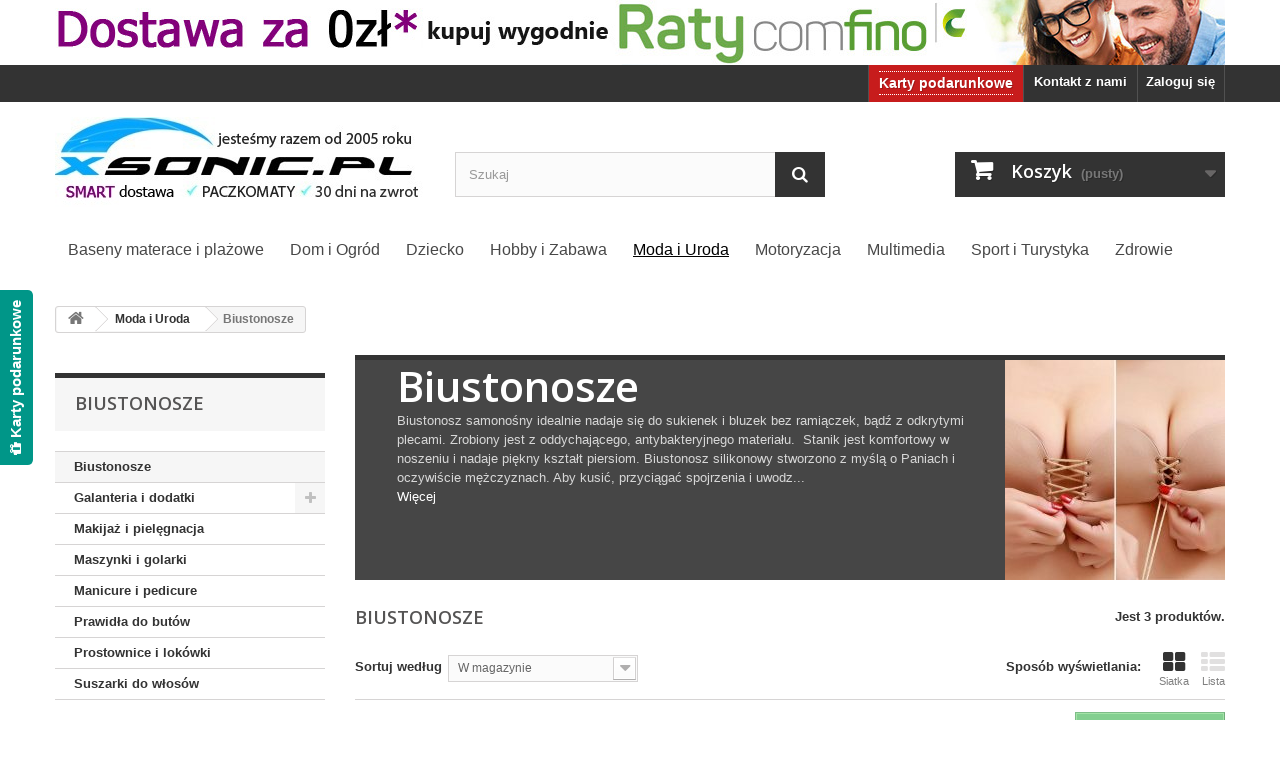

--- FILE ---
content_type: text/html; charset=utf-8
request_url: https://www.xsonic.pl/1614-biustonosze-staniki
body_size: 43718
content:
<!DOCTYPE HTML>
<!--[if lt IE 7]> <html class="no-js lt-ie9 lt-ie8 lt-ie7" lang="pl-pl"><![endif]-->
<!--[if IE 7]><html class="no-js lt-ie9 lt-ie8 ie7" lang="pl-pl"><![endif]-->
<!--[if IE 8]><html class="no-js lt-ie9 ie8" lang="pl-pl"><![endif]-->
<!--[if gt IE 8]> <html class="no-js ie9" lang="pl-pl"><![endif]-->
<html lang="pl-pl">
	<head>
	
		<!-- Google Tag Manager -->
		
		<script>(function(w,d,s,l,i){w[l]=w[l]||[];w[l].push({'gtm.start':
		new Date().getTime(),event:'gtm.js'});var f=d.getElementsByTagName(s)[0],
		j=d.createElement(s),dl=l!='dataLayer'?'&l='+l:'';j.async=true;j.src=
		'https://www.googletagmanager.com/gtm.js?id='+i+dl;f.parentNode.insertBefore(j,f);
		})(window,document,'script','dataLayer','GTM-K5KHNS6');</script>
		
	    <!-- End Google Tag Manager -->
		
		<meta charset="utf-8" />

				<link rel="canonical" href="https://www.xsonic.pl/1614-biustonosze-staniki" />		
		
		<title>Biustonosze samonośne biustonosz wiązany stanik do karmienia piersią zapinane przylegające do piersi bez ramiączek - Sklep</title>
				<meta name="description" content="Biustonosze samonośne biustonosz wiązany stanik do karmienia piersią zapinane" />
		
				<meta name="robots" content="index,follow" />
				<meta name="viewport" content="width=device-width, minimum-scale=0.25, maximum-scale=1.6, initial-scale=1.0" />
		<meta name="apple-mobile-web-app-capable" content="yes" />
		<link rel="icon" type="image/vnd.microsoft.icon" href="/img/favicon.ico?1768339312" />
		<link rel="shortcut icon" type="image/x-icon" href="/img/favicon.ico?1768339312" />
			<link rel="stylesheet" href="/themes/default-bootstrap/css/global.css" type="text/css" media="all" />
			<link rel="stylesheet" href="/themes/default-bootstrap/css/autoload/highdpi.css" type="text/css" media="all" />
			<link rel="stylesheet" href="/themes/default-bootstrap/css/autoload/responsive-tables.css" type="text/css" media="all" />
			<link rel="stylesheet" href="/themes/default-bootstrap/css/autoload/uniform.default.css" type="text/css" media="all" />
			<link rel="stylesheet" href="/js/jquery/plugins/fancybox/jquery.fancybox.css" type="text/css" media="all" />
			<link rel="stylesheet" href="/themes/default-bootstrap/css/product_list.css" type="text/css" media="all" />
			<link rel="stylesheet" href="/themes/default-bootstrap/css/category.css" type="text/css" media="all" />
			<link rel="stylesheet" href="/themes/default-bootstrap/css/scenes.css" type="text/css" media="all" />
			<link rel="stylesheet" href="/themes/default-bootstrap/css/modules/blockbanner/blockbanner.css" type="text/css" media="all" />
			<link rel="stylesheet" href="/themes/default-bootstrap/css/modules/blockbestsellers/blockbestsellers.css" type="text/css" media="all" />
			<link rel="stylesheet" href="/themes/default-bootstrap/css/modules/blockcart/blockcart.css" type="text/css" media="all" />
			<link rel="stylesheet" href="/js/jquery/plugins/bxslider/jquery.bxslider.css" type="text/css" media="all" />
			<link rel="stylesheet" href="/themes/default-bootstrap/css/modules/blockcategories/blockcategories.css" type="text/css" media="all" />
			<link rel="stylesheet" href="/js/jquery/ui/themes/base/jquery.ui.core.css" type="text/css" media="all" />
			<link rel="stylesheet" href="/js/jquery/ui/themes/base/jquery.ui.slider.css" type="text/css" media="all" />
			<link rel="stylesheet" href="/js/jquery/ui/themes/base/jquery.ui.theme.css" type="text/css" media="all" />
			<link rel="stylesheet" href="/themes/default-bootstrap/css/modules/blocklayered/blocklayered.css" type="text/css" media="all" />
			<link rel="stylesheet" href="/themes/default-bootstrap/css/modules/blockcontact/blockcontact.css" type="text/css" media="all" />
			<link rel="stylesheet" href="/themes/default-bootstrap/css/modules/blockmyaccountfooter/blockmyaccount.css" type="text/css" media="all" />
			<link rel="stylesheet" href="/themes/default-bootstrap/css/modules/blocknewproducts/blocknewproducts.css" type="text/css" media="all" />
			<link rel="stylesheet" href="/themes/default-bootstrap/css/modules/blocknewsletter/blocknewsletter.css" type="text/css" media="all" />
			<link rel="stylesheet" href="/themes/default-bootstrap/css/modules/blocksearch/blocksearch.css" type="text/css" media="all" />
			<link rel="stylesheet" href="/js/jquery/plugins/autocomplete/jquery.autocomplete.css" type="text/css" media="all" />
			<link rel="stylesheet" href="/themes/default-bootstrap/css/modules/blockspecials/blockspecials.css" type="text/css" media="all" />
			<link rel="stylesheet" href="/themes/default-bootstrap/css/modules/blockuserinfo/blockuserinfo.css" type="text/css" media="all" />
			<link rel="stylesheet" href="/themes/default-bootstrap/css/modules/blockviewed/blockviewed.css" type="text/css" media="all" />
			<link rel="stylesheet" href="/themes/default-bootstrap/css/modules/homefeatured/homefeatured.css" type="text/css" media="all" />
			<link rel="stylesheet" href="/modules/themeconfigurator/css/hooks.css" type="text/css" media="all" />
			<link rel="stylesheet" href="/themes/default-bootstrap/css/modules/blockwishlist/blockwishlist.css" type="text/css" media="all" />
			<link rel="stylesheet" href="/modules/pm_advancedtopmenu/views/css/pm_advancedtopmenu_base.css" type="text/css" media="all" />
			<link rel="stylesheet" href="/modules/pm_advancedtopmenu/views/css/pm_advancedtopmenu_product.css" type="text/css" media="all" />
			<link rel="stylesheet" href="/modules/pm_advancedtopmenu/views/css/pm_advancedtopmenu_global-1.css" type="text/css" media="all" />
			<link rel="stylesheet" href="/modules/pm_advancedtopmenu/views/css/pm_advancedtopmenu_advanced-1.css" type="text/css" media="all" />
			<link rel="stylesheet" href="/modules/pm_advancedtopmenu/views/css/pm_advancedtopmenu-1.css" type="text/css" media="all" />
			<link rel="stylesheet" href="/modules/cmsblog/css/cmsblog.css" type="text/css" media="all" />
			<link rel="stylesheet" href="/modules/featuredproducts/views/css/myprestamodules-fonts.css" type="text/css" media="all" />
			<link rel="stylesheet" href="/modules/featuredproducts/views/css/featuredproducts_product_miniature.css" type="text/css" media="all" />
			<link rel="stylesheet" href="/modules/featuredproducts/views/css/featuredproducts_slider.css" type="text/css" media="all" />
			<link rel="stylesheet" href="/modules/featuredproducts/libraries/slick/slick.css" type="text/css" media="all" />
			<link rel="stylesheet" href="/modules/przelewy24/views/css/p24_blik.css" type="text/css" media="all" />
			<link rel="stylesheet" href="/modules/przelewy24/views/css/przelewy24.css" type="text/css" media="all" />
			<link rel="stylesheet" href="/modules/smartblog/views/css/smartblogstyle.css" type="text/css" media="all" />
			<link rel="stylesheet" href="/modules/smartblogarchive/css/smartblogarchive.css" type="text/css" media="all" />
			<link rel="stylesheet" href="/modules/smartblogcategories/css/smartblogcategories.css" type="text/css" media="all" />
		<script type="text/javascript">
var CUSTOMIZE_TEXTFIELD = 1;
var FancyboxI18nClose = 'Zamknij';
var FancyboxI18nNext = 'Następny';
var FancyboxI18nPrev = 'Poprzedni';
var added_to_wishlist = 'Dodany do listy życzeń.';
var ajax_allowed = true;
var ajaxsearch = true;
var baseDir = 'https://www.xsonic.pl/';
var baseUri = 'https://www.xsonic.pl/';
var blocklayeredSliderName = {"price":"cena","weight":"waga"};
var blocksearch_type = 'top';
var comparator_max_item = 3;
var comparedProductsIds = [];
var contentOnly = false;
var customizationIdMessage = 'Dostosowywanie #';
var delete_txt = 'Usuń';
var displayList = false;
var filters = [{"type_lite":"quantity","type":"quantity","id_key":0,"name":"Dost\u0119pno\u015b\u0107","values":[{"name":"Niedost\u0119pne","nbr":1,"link":"https:\/\/www.xsonic.pl\/1614-biustonosze-staniki#dostepnosc,niedostepne","rel":""},{"name":"W magazynie","nbr":2,"link":"https:\/\/www.xsonic.pl\/1614-biustonosze-staniki#dostepnosc,w-magazynie","rel":""}],"filter_show_limit":"0","filter_type":"0"},{"type_lite":"manufacturer","type":"manufacturer","id_key":0,"name":"Producent","values":{"536":{"name":"Maxele","nbr":"3","link":"https:\/\/www.xsonic.pl\/1614-biustonosze-staniki#producent,maxele","rel":""}},"filter_show_limit":"0","filter_type":"0"},{"type_lite":"price","type":"price","id_key":0,"name":"Cena","slider":true,"max":"19","min":"8","values":{"1":"19","0":"8"},"unit":"z\u0142","format":"2","filter_show_limit":"0","filter_type":"0"}];
var freeProductTranslation = 'Za darmo!';
var freeShippingTranslation = 'Darmowa wysyłka!';
var generated_date = 1769759526;
var hasDeliveryAddress = false;
var id_lang = 1;
var img_dir = 'https://www.xsonic.pl/themes/default-bootstrap/img/';
var instantsearch = false;
var isGuest = 0;
var isLogged = 0;
var isMobile = false;
var loggin_required = 'Musisz być zalogowany aby zarządzać listą życzeń.';
var max_item = 'Nie możesz dodać więcej niż 3 produkt(ów) do porównania';
var min_item = 'Wybierz proszę przynajmniej jeden produkt';
var mywishlist_url = 'https://www.xsonic.pl/module/blockwishlist/mywishlist';
var page_name = 'category';
var param_product_url = '#';
var placeholder_blocknewsletter = 'Wpisz swój e-mail';
var priceDisplayMethod = 0;
var priceDisplayPrecision = 2;
var quickView = true;
var removingLinkText = 'usuń ten produkt z koszyka';
var request = 'https://www.xsonic.pl/1614-biustonosze-staniki';
var roundMode = 2;
var search_url = 'https://www.xsonic.pl/szukaj';
var static_token = '0904c1a3d800b8d09d2a9a45b9221820';
var toBeDetermined = 'Do ustalenia';
var token = 'cac7c23ecc3e7311fce28099ed9f60b5';
var usingSecureMode = true;
var wishlistProductsIds = false;
</script>

		<script type="text/javascript" src="/js/jquery/jquery-1.11.0.min.js"></script>
		<script type="text/javascript" src="/js/jquery/jquery-migrate-1.2.1.min.js"></script>
		<script type="text/javascript" src="/js/jquery/plugins/jquery.easing.js"></script>
		<script type="text/javascript" src="/js/tools.js"></script>
		<script type="text/javascript" src="/themes/default-bootstrap/js/global.js"></script>
		<script type="text/javascript" src="/themes/default-bootstrap/js/autoload/10-bootstrap.min.js"></script>
		<script type="text/javascript" src="/themes/default-bootstrap/js/autoload/15-jquery.total-storage.min.js"></script>
		<script type="text/javascript" src="/themes/default-bootstrap/js/autoload/15-jquery.uniform-modified.js"></script>
		<script type="text/javascript" src="/js/jquery/plugins/fancybox/jquery.fancybox.js"></script>
		<script type="text/javascript" src="/themes/default-bootstrap/js/products-comparison.js"></script>
		<script type="text/javascript" src="/themes/default-bootstrap/js/category.js"></script>
		<script type="text/javascript" src="/themes/default-bootstrap/js/modules/blockcart/ajax-cart.js"></script>
		<script type="text/javascript" src="/js/jquery/plugins/jquery.scrollTo.js"></script>
		<script type="text/javascript" src="/js/jquery/plugins/jquery.serialScroll.js"></script>
		<script type="text/javascript" src="/js/jquery/plugins/bxslider/jquery.bxslider.js"></script>
		<script type="text/javascript" src="/themes/default-bootstrap/js/tools/treeManagement.js"></script>
		<script type="text/javascript" src="/themes/default-bootstrap/js/modules/blocklayered/blocklayered.js"></script>
		<script type="text/javascript" src="/js/jquery/ui/jquery.ui.core.min.js"></script>
		<script type="text/javascript" src="/js/jquery/ui/jquery.ui.widget.min.js"></script>
		<script type="text/javascript" src="/js/jquery/ui/jquery.ui.mouse.min.js"></script>
		<script type="text/javascript" src="/js/jquery/ui/jquery.ui.slider.min.js"></script>
		<script type="text/javascript" src="/themes/default-bootstrap/js/modules/blocknewsletter/blocknewsletter.js"></script>
		<script type="text/javascript" src="/js/jquery/plugins/autocomplete/jquery.autocomplete.js"></script>
		<script type="text/javascript" src="/themes/default-bootstrap/js/modules/blocksearch/blocksearch.js"></script>
		<script type="text/javascript" src="/themes/default-bootstrap/js/modules/blockwishlist/js/ajax-wishlist.js"></script>
		<script type="text/javascript" src="/modules/pm_advancedtopmenu/views/js/pm_advancedtopmenu.js"></script>
		<script type="text/javascript" src="/modules/featuredproducts/views/js/featuredproducts.js"></script>
		<script type="text/javascript" src="/modules/featuredproducts/libraries/slick/slick.js"></script>
		<script type="text/javascript" src="/modules/comfino/js/comfino.js"></script>
		<script type="text/javascript" src="https://www.xsonic.pl/module/comfino/script?crc=3491339869"></script>
		<script type="text/javascript" src="/modules/przelewy24/views/js/p24_blik.js"></script>
				<!-- MODULE PM_AdvancedTopMenu || Presta-Module.com -->
<!--[if lt IE 8]>
<script type="text/javascript" src="https://www.xsonic.pl/modules/pm_advancedtopmenu/js/pm_advancedtopmenuiefix.js"></script>
<![endif]-->
<script type="text/javascript">
		var adtm_isToggleMode = true;
		var adtm_menuHamburgerSelector = "#menu-icon, .menu-icon";
</script>
<!-- /MODULE PM_AdvancedTopMenu || Presta-Module.com -->

<link rel="alternate" type="application/rss+xml" title="SmartBlog Category" href="http://www.xsonic.pl/modules/smartblog/rss.php" />


  <meta name="title" content="SmartBlog Category">
  <meta name="keywords" content="smartblog, smartblogcategory">
  <meta name="description" content="Access SmartBlog Category">


		<link rel="stylesheet" href="https://fonts.googleapis.com/css?family=Open+Sans:300,600&amp;subset=latin,latin-ext" type="text/css" media="all" />
		<!--[if IE 8]>
		<script src="https://oss.maxcdn.com/libs/html5shiv/3.7.0/html5shiv.js"></script>
		<script src="https://oss.maxcdn.com/libs/respond.js/1.3.0/respond.min.js"></script>
		<![endif]-->

	</head>
	<body id="category" class="category category-1614 category-biustonosze-staniki hide-right-column lang_pl">

	<!-- Google Tag Manager (noscript) -->
	<noscript><iframe src="https://www.googletagmanager.com/ns.html?id=GTM-K5KHNS6"
	height="0" width="0" style="display:none;visibility:hidden"></iframe></noscript>
	<!-- End Google Tag Manager (noscript) -->

					<div id="page">
			<div class="header-container">
				<header id="header">
					<div class="banner">
						<div class="container">
							<div class="row">
								<a href="1431-sprzet-dyskotekowy-dj" title="O&#347;wietlenie estradowe sprz&#281;t dyskotekowy g&#322;o&#347;niki i kolumny mobilne">
	<img class="img-responsive" src="https://www.xsonic.pl/modules/blockbanner/img/b5e953374348edd84f3067f23e7a50c3.jpg" alt="O&#347;wietlenie estradowe sprz&#281;t dyskotekowy g&#322;o&#347;niki i kolumny mobilne" title="O&#347;wietlenie estradowe sprz&#281;t dyskotekowy g&#322;o&#347;niki i kolumny mobilne" width="1170" height="65" />
</a>

							</div>
						</div>
					</div>
					<div class="nav">
						<div class="container">
							<div class="row">
								<nav><!-- Block user information module NAV  -->
<div class="header_user_info">
			<a class="login" href="https://www.xsonic.pl/moje-konto" rel="nofollow" title="Zaloguj się do swojego konta klienta">
			Zaloguj się
		</a>
	</div>
<!-- /Block usmodule NAV -->
<div id="contact-link">
	<a href="https://www.xsonic.pl/kontakt" title="Kontakt z nami">Kontakt z nami</a>
</div>
<div class="kbgc-top-menu-link kb-gift-card-link">
    <a href="https://www.xsonic.pl/module/kbgiftcard/giftcards" title="Kliknij, aby kupić Kartę podarunkową na prezent dla swoich bliskich">
        Karty podarunkowe
    </a>
</div>
<style>
    .kbgc-top-menu-link{
        float: right;
        border-left: 1px solid #515151;
    }
    .kbgc-top-menu-link a{
        display: block;
        color: white;
        font-weight: bold;
        padding: 8px 10px 11px 10px;
        text-shadow: 1px 1px rgba(0, 0, 0, 0.2);
        cursor: pointer;
        line-height: 18px;
    }
    .kb-gift-card-link.kbgc-top-menu-link {
        background-color: #C71C1C;
        padding: 6px 10px 7px 10px;
    }

    .kb-gift-card-link.kbgc-top-menu-link a {
        font-size: 14px;
        border-top: 1px dotted #fff;
        border-bottom: 1px dotted #fff;
        padding: 2px 0;
    }

    .kb-gift-card-link.kbgc-top-menu-link a:hover, .kb-gift-card-link.kbgc-top-menu-link a.active{
        background-color: #C71C1C;
    }
    
    @media (max-width: 480px){
        .kbgc-top-menu-link {
            font-size: 11px;
        }
    }
</style>
</nav>
							</div>
						</div>
					</div>
					<div>
						<div class="container">
							<div class="row">
								<div id="header_logo">
								
																	<a href="https://www.xsonic.pl/" title="Sklep Xsonic.pl">
										<img class="logo img-responsive" src="https://www.xsonic.pl/img/sklep-xsonicpl-logo-1677667654.jpg" alt="Sklep Xsonic.pl" width="370" height="90"/>
									</a>
																</div>
								<!-- Block search module TOP -->
<div id="search_block_top" class="col-sm-4 clearfix">
	<form id="searchbox" method="get" action="//www.xsonic.pl/szukaj" >
		<input type="hidden" name="controller" value="search" />
		<input type="hidden" name="orderby" value="position" />
		<input type="hidden" name="orderway" value="desc" />
		<input class="search_query form-control" type="text" id="search_query_top" name="search_query" placeholder="Szukaj" value="" />
		<button type="submit" name="submit_search" class="btn btn-default button-search">
			<span>Szukaj</span>
		</button>
	</form>
</div>
<!-- /Block search module TOP --><!-- MODULE Block cart -->
<div class="col-sm-4 clearfix">
	<div class="shopping_cart">
		<a href="https://www.xsonic.pl/zamowienie" title="Pokaż mój koszyk" rel="nofollow">
			<b>Koszyk</b>
			<span class="ajax_cart_quantity unvisible">0</span>
			<span class="ajax_cart_product_txt unvisible">Produkt</span>
			<span class="ajax_cart_product_txt_s unvisible">Produkty</span>
			<span class="ajax_cart_total unvisible">
							</span>
			<span class="ajax_cart_no_product">(pusty)</span>
					</a>
					<div class="cart_block block exclusive">
				<div class="block_content">
					<!-- block list of products -->
					<div class="cart_block_list">
												<p class="cart_block_no_products">
							Brak produktów
						</p>
												<div class="cart-prices">
							<div class="cart-prices-line first-line">
								<span class="price cart_block_shipping_cost ajax_cart_shipping_cost unvisible">
																			 Do ustalenia																	</span>
								<span class="unvisible">
									Wysyłka
								</span>
							</div>
																					<div class="cart-prices-line last-line">
								<span class="price cart_block_total ajax_block_cart_total">0,00 zł</span>
								<span>Razem</span>
							</div>
													</div>
						<p class="cart-buttons">
							<a id="button_order_cart" class="btn btn-default button button-small" href="https://www.xsonic.pl/zamowienie" title="Realizuj zamówienie" rel="nofollow">
								<span>
									Realizuj zamówienie<i class="icon-chevron-right right"></i>
								</span>
							</a>
						</p>
					</div>
				</div>
			</div><!-- .cart_block -->
			</div>
</div>

	<div id="layer_cart">
		<div class="clearfix">
			<div class="layer_cart_product col-xs-12 col-md-6">
				<span class="cross" title="Zamknij okno"></span>
				<span class="ajax_cart_product_txt_s" style="color:#44B355; font-size: 12pt;"><b>
					<i class="icon-check"></i> Produkt dodany poprawnie do Twojego koszyka
				</b><br><br></span>
				<div class="product-image-container layer_cart_img">
				</div>
				<div class="layer_cart_product_info">
					<span id="layer_cart_product_title" class="product-name"></span>
					<span id="layer_cart_product_attributes"></span>
					<div>
						<strong class="dark">Ilość</strong>
						<span id="layer_cart_product_quantity"></span>
					</div>
					<div>
						<strong class="dark">Razem</strong>
						<span id="layer_cart_product_price"></span>
					</div>
				</div>
			</div>
			<div class="layer_cart_cart col-xs-12 col-md-6">
				<span class="ajax_cart_product_txt_s" style="color:#44B355; font-size: 12pt;">
					<!-- Plural Case [both cases are needed because page may be updated in Javascript] -->
					<span class="ajax_cart_product_txt_s  unvisible">
						Ilość produktów w Twoim koszyku: <span class="ajax_cart_quantity">0</span>.
					</span>
					<!-- Singular Case [both cases are needed because page may be updated in Javascript] -->
					<span class="ajax_cart_product_txt ">
						Jest 1 produkt w Twoim koszyku.
					</span>
				</span><br><br>

				<div class="layer_cart_row">
					<strong class="dark">
						Razem produkty:
																					(brutto)
																		</strong>
					<span class="ajax_block_products_total">
											</span>
				</div>

								<div class="layer_cart_row">
					<strong class="dark unvisible">
						Dostawa:&nbsp;(brutto)					</strong>
					<span class="ajax_cart_shipping_cost unvisible">
													 Do ustalenia											</span>
				</div>
								<div class="layer_cart_row">
					<strong class="dark">
						Razem
																					(brutto)
																		</strong>
					<span class="ajax_block_cart_total">
											</span>
				</div>
				<div class="button-container">
					<span class="continue btn btn-default button exclusive-medium" title="Kontynuuj zakupy">
						<span>
							<i class="icon-chevron-left left"></i>Kontynuuj zakupy
						</span>
					</span>
					<a class="btn btn-default button button-medium"	href="https://www.xsonic.pl/zamowienie" title="Przejdź do realizacji zamówienia" rel="nofollow">
						<span>
							Przejdź do realizacji zamówienia<i class="icon-chevron-right right"></i>
						</span>
					</a>
				</div>
			</div>
		</div>
		<div class="crossseling"></div>
	</div> <!-- #layer_cart -->
	<div class="layer_cart_overlay"></div>

<!-- /MODULE Block cart -->
<!-- MODULE PM_AdvancedTopMenu || Presta-Module.com -->
</div><div class="clear"></div><div id="_desktop_top_menu" class="adtm_menu_container ">
	<div id="adtm_menu" data-activate-menu-id=".advtm_menu_actif_6970a17e1d5b8" data-activate-menu-type="column" data-open-method="1">
		<div id="adtm_menu_inner" class="clearfix advtm_open_on_hover">
			<ul id="menu">
								<li class="li-niveau1 advtm_menu_toggle">
					<a class="a-niveau1 adtm_toggle_menu_button"><span class="advtm_menu_span adtm_toggle_menu_button_text">Menu</span></a>
				</li>
																		
																																																								<li class="li-niveau1 advtm_menu_1 sub">
													<a href="https://www.xsonic.pl/1120-baseny-materace-i-plazowe" title="Baseny materace i plażowe"  class=" a-niveau1"  data-type="category" data-id="1120"><span class="advtm_menu_span advtm_menu_span_1">Baseny materace i plażowe</span><!--[if gte IE 7]><!--></a>
																	<!--<![endif]--><!--[if lte IE 6]><table><tr><td><![endif]-->
					<div class="adtm_sub">
													<table class="columnWrapTable">
							<tr>
																							
																<td class="adtm_column_wrap_td advtm_column_wrap_td_4">
									<div class="adtm_column_wrap advtm_column_wrap_4">
																			<div class="adtm_column_wrap_sizer">&nbsp;</div>
																																																												<div class="adtm_column adtm_column_2">
																																		<span class="column_wrap_title">
																									<a href="https://www.xsonic.pl/1498-artykuly-plazowe-intex-bestway" title="Artykuły plażowe"  class=""  data-type="category" data-id="1498">Artykuły plażowe</a>
																							</span>
																																															<ul class="adtm_elements adtm_elements_2">
																																																																			<li class="">
																															<a href="https://www.xsonic.pl/1500-do-nauki-plywania-intex-bestway" title="Do nauki pływania"  class=""  data-type="category" data-id="1500">Do nauki pływania</a>
																											</li>
																																																																																	<li class="">
																															<a href="https://www.xsonic.pl/1501-fotele-do-plywania-intex-bestway-dmuchane" title="Fotele do pływania"  class=""  data-type="category" data-id="1501">Fotele do pływania</a>
																											</li>
																																																																																	<li class="">
																															<a href="https://www.xsonic.pl/1502-kola-do-plywania-intex-bestway" title="Koła do pływania"  class=""  data-type="category" data-id="1502">Koła do pływania</a>
																											</li>
																																																																																	<li class="">
																															<a href="https://www.xsonic.pl/1503-materace-plazowe-do-plywania" title="Materace plażowe"  class=""  data-type="category" data-id="1503">Materace plażowe</a>
																											</li>
																																																																																	<li class="">
																															<a href="https://www.xsonic.pl/1473-okulary-pletwy-maski-do-nurkowania" title="Okulary płetwy maski"  class=""  data-type="category" data-id="1473">Okulary płetwy maski</a>
																											</li>
																																																																																	<li class="">
																															<a href="https://www.xsonic.pl/1504-pilki-plazowe-intex-bestway" title="Piłki plażowe"  class=""  data-type="category" data-id="1504">Piłki plażowe</a>
																											</li>
																																																																																	<li class="">
																															<a href="https://www.xsonic.pl/1505-rekawki-do-plywania-dmuchane" title="Rękawki do pływania"  class=""  data-type="category" data-id="1505">Rękawki do pływania</a>
																											</li>
																																																																																	<li class="">
																															<a href="https://www.xsonic.pl/1499-zabawki-na-wode" title="Zabawki na wodę"  class=""  data-type="category" data-id="1499">Zabawki na wodę</a>
																											</li>
																																						</ul>
																																	</div>
																																																																																	<div class="adtm_column adtm_column_8">
																																		<span class="column_wrap_title">
																									<a href="https://www.xsonic.pl/1472-kojce-dmuchane" title="Kojce dmuchane"  class=""  data-type="category" data-id="1472">Kojce dmuchane</a>
																							</span>
																																																									</div>
																																																																																	<div class="adtm_column adtm_column_12">
																																		<span class="column_wrap_title">
																									<a href="https://www.xsonic.pl/1470-trampoliny-dmuchane" title="Trampoliny dmuchane"  class=""  data-type="category" data-id="1470">Trampoliny dmuchane</a>
																							</span>
																																																									</div>
																																																</div>
								</td>
																															
																<td class="adtm_column_wrap_td advtm_column_wrap_td_1">
									<div class="adtm_column_wrap advtm_column_wrap_1">
																			<div class="adtm_column_wrap_sizer">&nbsp;</div>
																																																												<div class="adtm_column adtm_column_4">
																																		<span class="column_wrap_title">
																									<a href="https://www.xsonic.pl/1488-baseny-ogrodowe-intex-bestway" title="Baseny ogrodowe"  class=""  data-type="category" data-id="1488">Baseny ogrodowe</a>
																							</span>
																																															<ul class="adtm_elements adtm_elements_4">
																																																																			<li class="">
																															<a href="https://www.xsonic.pl/1491-baseny-caloroczne-bestway" title="Baseny całoroczne"  class=""  data-type="category" data-id="1491">Baseny całoroczne</a>
																											</li>
																																																																																	<li class="">
																															<a href="https://www.xsonic.pl/1489-baseny-rozporowe-z-dmuchanym-kolnierzem-intex-bestway" title="Baseny rozporowe "  class=""  data-type="category" data-id="1489">Baseny rozporowe </a>
																											</li>
																																																																																	<li class="">
																															<a href="https://www.xsonic.pl/1490-baseny-stelazowe-intex-bestway" title="Baseny stelażowe"  class=""  data-type="category" data-id="1490">Baseny stelażowe</a>
																											</li>
																																						</ul>
																																	</div>
																																																																																	<div class="adtm_column adtm_column_3">
																																		<span class="column_wrap_title">
																									<a href="https://www.xsonic.pl/1474-baseny-dmuchane-intex-bestway" title="Baseny dmuchane"  class=""  data-type="category" data-id="1474">Baseny dmuchane</a>
																							</span>
																																																									</div>
																																																																																	<div class="adtm_column adtm_column_5">
																																		<span class="column_wrap_title">
																									<a href="https://www.xsonic.pl/1475-brodziki-dmuchane-dla-dzieci" title="Brodziki dla dzieci"  class=""  data-type="category" data-id="1475">Brodziki dla dzieci</a>
																							</span>
																																																									</div>
																																																																																	<div class="adtm_column adtm_column_7">
																																		<span class="column_wrap_title">
																									<a href="https://www.xsonic.pl/1471-dmuchane-wanny-spa" title="Dmuchane wanny SPA"  class=""  data-type="category" data-id="1471">Dmuchane wanny SPA</a>
																							</span>
																																															<ul class="adtm_elements adtm_elements_7">
																																																																			<li class="">
																															<a href="https://www.xsonic.pl/dmuchane-jacuzzi-spa/22659-dmuchane-spa-201-x-71-cm-dysze-z-hydromasazem-4-osobowe-intex-28458.html" title=""  class="" ><img src="//www.xsonic.pl/modules/pm_advancedtopmenu/element_icons/308-pl.png" alt="Baseny z masażem jacuzzi" title="Baseny z masażem jacuzzi" width="198" height="128" class="adtm_menu_icon img-responsive" /></a>
																											</li>
																																						</ul>
																																	</div>
																																																																																	<div class="adtm_column adtm_column_13">
																																		<span class="column_wrap_title">
																									<a href="https://www.xsonic.pl/1469-wodne-place-zabaw" title="Wodne place zabaw"  class=""  data-type="category" data-id="1469">Wodne place zabaw</a>
																							</span>
																																																									</div>
																																																</div>
								</td>
																															
																<td class="adtm_column_wrap_td advtm_column_wrap_td_3">
									<div class="adtm_column_wrap advtm_column_wrap_3">
																			<div class="adtm_column_wrap_sizer">&nbsp;</div>
																																																												<div class="adtm_column adtm_column_1">
																																		<span class="column_wrap_title">
																									<a href="https://www.xsonic.pl/1506-akcesoria-basenowe-intex-bestway" title="Wszystko do basen&oacute;w"  class=""  data-type="category" data-id="1506">Wszystko do basen&oacute;w</a>
																							</span>
																																															<ul class="adtm_elements adtm_elements_1">
																																																																			<li class="">
																															<a href="https://www.xsonic.pl/1507-czyszczenie-basenu" title="Czyszczenie basenu"  class=""  data-type="category" data-id="1507">Czyszczenie basenu</a>
																											</li>
																																																																																	<li class="">
																															<a href="https://www.xsonic.pl/1508-dodatkowe-wyposazenie-intex-bestway" title="Dodatkowe wyposażenie"  class=""  data-type="category" data-id="1508">Dodatkowe wyposażenie</a>
																											</li>
																																																																																	<li class="">
																															<a href="https://www.xsonic.pl/1509-drabinki-do-basenow-intex-bestway" title="Drabinki do basen&oacute;w"  class=""  data-type="category" data-id="1509">Drabinki do basen&oacute;w</a>
																											</li>
																																																																																	<li class="">
																															<a href="https://www.xsonic.pl/1510-filtry-do-pomp-intex-bestway" title="Filtry do pomp"  class=""  data-type="category" data-id="1510">Filtry do pomp</a>
																											</li>
																																																																																	<li class="">
																															<a href="https://www.xsonic.pl/1511-maty-pod-basen-intex-bestway" title="Maty pod basen"  class=""  data-type="category" data-id="1511">Maty pod basen</a>
																											</li>
																																																																																	<li class="">
																															<a href="https://www.xsonic.pl/1513-pokrywy-solarne-inte-bestway" title="Pokrywy solarne"  class=""  data-type="category" data-id="1513">Pokrywy solarne</a>
																											</li>
																																																																																	<li class="">
																															<a href="https://www.xsonic.pl/1512-pokrywy-na-basen-zawiazywane" title="Pokrywy na basen"  class=""  data-type="category" data-id="1512">Pokrywy na basen</a>
																											</li>
																																																																																	<li class="">
																															<a href="https://www.xsonic.pl/1515-podgrzewacze-wody-intex-bestway" title="Podgrzewacze wody"  class=""  data-type="category" data-id="1515">Podgrzewacze wody</a>
																											</li>
																																																																																	<li class="">
																															<a href="https://www.xsonic.pl/1514-pompy-i-generatory-intex-bestway" title="Pompy i generatory"  class=""  data-type="category" data-id="1514">Pompy i generatory</a>
																											</li>
																																						</ul>
																																	</div>
																																																																																	<div class="adtm_column adtm_column_6">
																																		<span class="column_wrap_title">
																									<a href="https://www.xsonic.pl/1492-chemia-basenowa" title="Chemia basenowa"  class=""  data-type="category" data-id="1492"><img src="//www.xsonic.pl/modules/pm_advancedtopmenu/column_icons/6-pl.png" alt="Tabletki i płyny do basen&oacute;w" title="Tabletki i płyny do basen&oacute;w" width="198" height="194" class="adtm_menu_icon img-responsive" />Chemia basenowa</a>
																							</span>
																																																									</div>
																																																</div>
								</td>
																															
																<td class="adtm_column_wrap_td advtm_column_wrap_td_5">
									<div class="adtm_column_wrap advtm_column_wrap_5">
																			<div class="adtm_column_wrap_sizer">&nbsp;</div>
																																																												<div class="adtm_column adtm_column_9">
																																		<span class="column_wrap_title">
																									<a href="https://www.xsonic.pl/1493-materace-welurowe-intex-bestway" title="Materace welurowe"  class=""  data-type="category" data-id="1493">Materace welurowe</a>
																							</span>
																																															<ul class="adtm_elements adtm_elements_9">
																																																																			<li class="">
																															<a href="https://www.xsonic.pl/1497-jednoosobowe-materace-welurowe-intex-bestway" title="Jednoosobowe materace welurowe"  class=""  data-type="category" data-id="1497">Jednoosobowe materace welurowe</a>
																											</li>
																																																																																	<li class="">
																															<a href="https://www.xsonic.pl/1496-dwuosobowe-materace-welurowe-intex-bestway" title="Dwuosobowe materace welurowe"  class=""  data-type="category" data-id="1496">Dwuosobowe materace welurowe</a>
																											</li>
																																																																																	<li class="">
																															<a href="https://www.xsonic.pl/1494-poduszki-i-zaglowki-dmuchane" title="Poduszki i zagł&oacute;wki dmuchane"  class=""  data-type="category" data-id="1494">Poduszki i zagł&oacute;wki dmuchane</a>
																											</li>
																																																																																	<li class="">
																															<a href="https://www.xsonic.pl/1495-sofy-i-fotele-dmuchane-intex-bestway" title="Sofy i fotele dmuchane"  class=""  data-type="category" data-id="1495">Sofy i fotele dmuchane</a>
																											</li>
																																						</ul>
																																	</div>
																																																																																	<div class="adtm_column adtm_column_10">
																																		<span class="column_wrap_title">
																									<a href="https://www.xsonic.pl/1476-pompki-do-pontonow-materacy" title="Pompki do ponton&oacute;w materacy"  class=""  data-type="category" data-id="1476">Pompki do ponton&oacute;w materacy</a>
																							</span>
																																															<ul class="adtm_elements adtm_elements_10">
																																																																			<li class="">
																															<a href="https://www.xsonic.pl/1480-akumulatorowe-uniwersalne" title="Akumulatorowe"  class=""  data-type="category" data-id="1480">Akumulatorowe</a>
																											</li>
																																																																																	<li class="">
																															<a href="https://www.xsonic.pl/1479-elektryczne-12v230v" title="Elektryczne 12V/230V"  class=""  data-type="category" data-id="1479">Elektryczne 12V/230V</a>
																											</li>
																																																																																	<li class="">
																															<a href="https://www.xsonic.pl/1477-nozne-intex-bestway-uniwersalne" title="Nożne"  class=""  data-type="category" data-id="1477">Nożne</a>
																											</li>
																																																																																	<li class="">
																															<a href="https://www.xsonic.pl/1478-tlokowe-reczne-intex-bestway-uniwersalne" title="Tłokowe ręczne"  class=""  data-type="category" data-id="1478">Tłokowe ręczne</a>
																											</li>
																																						</ul>
																																	</div>
																																																</div>
								</td>
																															
																<td class="adtm_column_wrap_td advtm_column_wrap_td_6">
									<div class="adtm_column_wrap advtm_column_wrap_6">
																			<div class="adtm_column_wrap_sizer">&nbsp;</div>
																																																												<div class="adtm_column adtm_column_141">
																																		<span class="column_wrap_title">
																									<a href="https://www.xsonic.pl/3803-deski-sup" title="Deski SUP"  class=""  data-type="category" data-id="3803"><img src="//www.xsonic.pl/modules/pm_advancedtopmenu/column_icons/141-pl.jpg" alt="Deski SUP" title="Deski SUP" width="1500" height="1500" class="adtm_menu_icon img-responsive" />Deski SUP</a>
																							</span>
																																																									</div>
																																																																																	<div class="adtm_column adtm_column_11">
																																		<span class="column_wrap_title">
																									<a href="https://www.xsonic.pl/1481-pontony-kajaki-wiosla" title="Pontony kajaki wiosła"  class=""  data-type="category" data-id="1481">Pontony kajaki wiosła</a>
																							</span>
																																															<ul class="adtm_elements adtm_elements_11">
																																																																			<li class="">
																															<a href="https://www.xsonic.pl/3796-kajaki-dmuchane-intex-bestway" title="Kajaki dmuchane"  class=""  data-type="category" data-id="3796">Kajaki dmuchane</a>
																											</li>
																																																																																	<li class="">
																															<a href="https://www.xsonic.pl/1482-jednoosobowe-intex-bestway" title="Jednoosobowe"  class=""  data-type="category" data-id="1482">Jednoosobowe</a>
																											</li>
																																																																																	<li class="">
																															<a href="https://www.xsonic.pl/1483-dwuosobowe-intex-bestway" title="Dwuosobowe"  class=""  data-type="category" data-id="1483">Dwuosobowe</a>
																											</li>
																																																																																	<li class="">
																															<a href="https://www.xsonic.pl/1484-trzyosobowe-intex-bestway" title="Trzyosobowe"  class=""  data-type="category" data-id="1484">Trzyosobowe</a>
																											</li>
																																																																																	<li class="">
																															<a href="https://www.xsonic.pl/1485-czteroosobowe-intex-bestway" title="Czteroosobowe"  class=""  data-type="category" data-id="1485">Czteroosobowe</a>
																											</li>
																																																																																	<li class="">
																															<a href="https://www.xsonic.pl/1486-piecioosobowe-intex-bestway" title="Pięcioosobowe"  class=""  data-type="category" data-id="1486">Pięcioosobowe</a>
																											</li>
																																																																																	<li class="">
																															<a href="https://www.xsonic.pl/1487-wiosla-i-silniki" title="Wiosła i silniki"  class=""  data-type="category" data-id="1487">Wiosła i silniki</a>
																											</li>
																																						</ul>
																																	</div>
																																																</div>
								</td>
																						</tr>
						</table>
												</div>
					<!--[if lte IE 6]></td></tr></table></a><![endif]-->
										</li>
																			
																																																								<li class="li-niveau1 advtm_menu_2 sub">
													<a href="https://www.xsonic.pl/1115-dom-i-ogrod-meble-place-zabaw" title="Dom i Ogr&oacute;d"  class=" a-niveau1"  data-type="category" data-id="1115"><span class="advtm_menu_span advtm_menu_span_2">Dom i Ogr&oacute;d</span><!--[if gte IE 7]><!--></a>
																	<!--<![endif]--><!--[if lte IE 6]><table><tr><td><![endif]-->
					<div class="adtm_sub">
													<table class="columnWrapTable">
							<tr>
																							
																<td class="adtm_column_wrap_td advtm_column_wrap_td_8">
									<div class="adtm_column_wrap advtm_column_wrap_8">
																			<div class="adtm_column_wrap_sizer">&nbsp;</div>
																																																												<div class="adtm_column adtm_column_14">
																																		<span class="column_wrap_title">
																									<a href="https://www.xsonic.pl/1523-male-agd" title="AGD"  class=""  data-type="category" data-id="1523">AGD</a>
																							</span>
																																															<ul class="adtm_elements adtm_elements_14">
																																																																			<li class="">
																															<a href="https://www.xsonic.pl/1524-chlodziarki-do-wina-i-akcesoria" title="Chłodziarki do wina i akcesoria"  class=""  data-type="category" data-id="1524">Chłodziarki do wina i akcesoria</a>
																											</li>
																																																																																	<li class="">
																															<a href="https://www.xsonic.pl/1525-blendery-i-miksery" title="Blendery i miksery"  class=""  data-type="category" data-id="1525">Blendery i miksery</a>
																											</li>
																																																																																	<li class="">
																															<a href="https://www.xsonic.pl/1528-czajniki-i-ekspresy" title="Czajniki i ekspresy"  class=""  data-type="category" data-id="1528">Czajniki i ekspresy</a>
																											</li>
																																																																																	<li class="">
																															<a href="https://www.xsonic.pl/1530-formy-i-foremki-do-lodu" title="Formy i foremki"  class=""  data-type="category" data-id="1530">Formy i foremki</a>
																											</li>
																																																																																	<li class="">
																															<a href="https://www.xsonic.pl/1531-frytkownice" title="Frytkownice"  class=""  data-type="category" data-id="1531">Frytkownice</a>
																											</li>
																																																																																	<li class="">
																															<a href="https://www.xsonic.pl/1533-ogrzewanie-pokojowe" title="Ogrzewanie pokojowe"  class=""  data-type="category" data-id="1533">Ogrzewanie pokojowe</a>
																											</li>
																																																																																	<li class="">
																															<a href="https://www.xsonic.pl/1540-kostkarki-do-lodu" title="Kostkarki do lodu"  class=""  data-type="category" data-id="1540">Kostkarki do lodu</a>
																											</li>
																																																																																	<li class="">
																															<a href="https://www.xsonic.pl/1535-klimatyzatory-przenosne" title="Klimatyzatory przenośne"  class=""  data-type="category" data-id="1535">Klimatyzatory przenośne</a>
																											</li>
																																																																																	<li class="">
																															<a href="https://www.xsonic.pl/1537-krajalnice-i-szatkownice" title="Krajalnice"  class=""  data-type="category" data-id="1537">Krajalnice</a>
																											</li>
																																																																																	<li class="">
																															<a href="https://www.xsonic.pl/1538-kuchenki-elektryczne" title="Kuchenki elektryczne"  class=""  data-type="category" data-id="1538">Kuchenki elektryczne</a>
																											</li>
																																																																																	<li class="">
																															<a href="https://www.xsonic.pl/1539-kurtyny-powietrzne" title="Kurtyny powietrzne"  class=""  data-type="category" data-id="1539">Kurtyny powietrzne</a>
																											</li>
																																																																																	<li class="">
																															<a href="https://www.xsonic.pl/1541-maszynki-do-mielenia" title="Maszynki do mielenia"  class=""  data-type="category" data-id="1541">Maszynki do mielenia</a>
																											</li>
																																																																																	<li class="">
																															<a href="https://www.xsonic.pl/1543-mlynki-do-mielenia" title="Młynki do mielenia"  class=""  data-type="category" data-id="1543">Młynki do mielenia</a>
																											</li>
																																																																																	<li class="">
																															<a href="https://www.xsonic.pl/1584-nabijarki-do-papierosow" title="Nabijarki do papieros&oacute;w"  class=""  data-type="category" data-id="1584">Nabijarki do papieros&oacute;w</a>
																											</li>
																																																																																	<li class="">
																															<a href="https://www.xsonic.pl/1544-naczynia-i-sztucce" title="Naczynia i sztućce"  class=""  data-type="category" data-id="1544">Naczynia i sztućce</a>
																											</li>
																																																																																	<li class="">
																															<a href="https://www.xsonic.pl/1545-odkurzacze-myjki-mopy" title="Odkurzacze myjki mopy"  class=""  data-type="category" data-id="1545">Odkurzacze myjki mopy</a>
																											</li>
																																																																																	<li class="">
																															<a href="https://www.xsonic.pl/3797-odkurzacze-przemyslowe" title="Odkurzacze przemysłowe"  class=""  data-type="category" data-id="3797">Odkurzacze przemysłowe</a>
																											</li>
																																																																																	<li class="">
																															<a href="https://www.xsonic.pl/1546-okapy-kuchenne" title="Okapy kuchenne"  class=""  data-type="category" data-id="1546">Okapy kuchenne</a>
																											</li>
																																																																																	<li class="">
																															<a href="https://www.xsonic.pl/1527-osuszacze-powietrza" title="Osuszacze powietrza"  class=""  data-type="category" data-id="1527">Osuszacze powietrza</a>
																											</li>
																																																																																	<li class="">
																															<a href="https://www.xsonic.pl/1551-opiekacze-i-gofrownice" title="Opiekacze i gofrownice"  class=""  data-type="category" data-id="1551">Opiekacze i gofrownice</a>
																											</li>
																																																																																	<li class="">
																															<a href="https://www.xsonic.pl/1597-pojemniki-na-zywnosc-szczelne-zamykane" title="Pojemniki na żywność"  class=""  data-type="category" data-id="1597">Pojemniki na żywność</a>
																											</li>
																																																																																	<li class="">
																															<a href="https://www.xsonic.pl/1536-piekarniki-wolnostojace" title="Piekarniki wolnostojące"  class=""  data-type="category" data-id="1536">Piekarniki wolnostojące</a>
																											</li>
																																																																																	<li class="">
																															<a href="https://www.xsonic.pl/1534-przybory-kuchenne" title="Przybory kuchenne"  class=""  data-type="category" data-id="1534">Przybory kuchenne</a>
																											</li>
																																																																																	<li class="">
																															<a href="https://www.xsonic.pl/1556-roboty-kuchenne" title="Roboty kuchenne"  class=""  data-type="category" data-id="1556">Roboty kuchenne</a>
																											</li>
																																																																																	<li class="">
																															<a href="https://www.xsonic.pl/1532-suszarki-do-grzybow" title="Suszarki do grzyb&oacute;w"  class=""  data-type="category" data-id="1532">Suszarki do grzyb&oacute;w</a>
																											</li>
																																																																																	<li class="">
																															<a href="https://www.xsonic.pl/1557-sokowniki-i-sokowirowki" title="Sokowniki i sokowir&oacute;wki"  class=""  data-type="category" data-id="1557">Sokowniki i sokowir&oacute;wki</a>
																											</li>
																																																																																	<li class="">
																															<a href="https://www.xsonic.pl/1559-termometry-minutniki" title="Termometry minutniki"  class=""  data-type="category" data-id="1559">Termometry minutniki</a>
																											</li>
																																																																																	<li class="">
																															<a href="https://www.xsonic.pl/1560-termosy-podgrzewacze" title="Termosy podgrzewacze"  class=""  data-type="category" data-id="1560">Termosy podgrzewacze</a>
																											</li>
																																																																																	<li class="">
																															<a href="https://www.xsonic.pl/1563-wagi-lazienkowe-elektroniczne" title="Wagi łazienkowe"  class=""  data-type="category" data-id="1563">Wagi łazienkowe</a>
																											</li>
																																																																																	<li class="">
																															<a href="https://www.xsonic.pl/1562-wagi-kuchenne" title="Wagi kuchenne"  class=""  data-type="category" data-id="1562">Wagi kuchenne</a>
																											</li>
																																																																																	<li class="">
																															<a href="https://www.xsonic.pl/1529-wentylatory-i-cyrkulatory" title="Wentylatory i cyrkulatory "  class=""  data-type="category" data-id="1529">Wentylatory i cyrkulatory </a>
																											</li>
																																																																																	<li class="">
																															<a href="https://www.xsonic.pl/1561-zelazka" title="Żelazka"  class=""  data-type="category" data-id="1561">Żelazka</a>
																											</li>
																																						</ul>
																																	</div>
																																																</div>
								</td>
																															
																<td class="adtm_column_wrap_td advtm_column_wrap_td_50">
									<div class="adtm_column_wrap advtm_column_wrap_50">
																			<div class="adtm_column_wrap_sizer">&nbsp;</div>
																																																												<div class="adtm_column adtm_column_89">
																																		<span class="column_wrap_title">
																									<a href="https://www.xsonic.pl/1243-narzedzia-i-sprzet-warsztatowy" title="Narzędzia i sprzęt warsztatowy"  class=""  data-type="category" data-id="1243">Narzędzia i sprzęt warsztatowy</a>
																							</span>
																																															<ul class="adtm_elements adtm_elements_89">
																																																																			<li class="">
																															<a href="https://www.xsonic.pl/1394-akumulatory-i-zasilacze" title="Akumulatory i zasilacze"  class=""  data-type="category" data-id="1394">Akumulatory i zasilacze</a>
																											</li>
																																																																																	<li class="">
																															<a href="https://www.xsonic.pl/3805-budownictwo-i-akcesoria" title="Budownictwo i akcesoria"  class=""  data-type="category" data-id="3805">Budownictwo i akcesoria</a>
																											</li>
																																																																																	<li class="">
																															<a href="https://www.xsonic.pl/1571-drabiny-regaly-rusztowania" title="Drabiny regały rusztowania"  class=""  data-type="category" data-id="1571">Drabiny regały rusztowania</a>
																											</li>
																																																																																	<li class="">
																															<a href="https://www.xsonic.pl/1244-elektronarzedzia-warsztatowe" title="Elektronarzędzia warsztatowe"  class=""  data-type="category" data-id="1244">Elektronarzędzia warsztatowe</a>
																											</li>
																																																																																	<li class="">
																															<a href="https://www.xsonic.pl/1395-kamery-inspekcyjne-endoskopy" title="Kamery inspekcyjne"  class=""  data-type="category" data-id="1395">Kamery inspekcyjne</a>
																											</li>
																																																																																	<li class="">
																															<a href="https://www.xsonic.pl/1396-latarki-i-lampy-warsztatowe" title="Latarki i lampy warsztatowe"  class=""  data-type="category" data-id="1396">Latarki i lampy warsztatowe</a>
																											</li>
																																																																																	<li class="">
																															<a href="https://www.xsonic.pl/1397-lupy-stolowe-i-reczne" title="Lupy stołowe i ręczne"  class=""  data-type="category" data-id="1397">Lupy stołowe i ręczne</a>
																											</li>
																																																																																	<li class="">
																															<a href="https://www.xsonic.pl/1398-narzedzia-reczne" title="Narzędzia ręczne"  class=""  data-type="category" data-id="1398">Narzędzia ręczne</a>
																											</li>
																																						</ul>
																																	</div>
																																																																																	<div class="adtm_column adtm_column_15">
																																		<span class="column_wrap_title">
																									<a href="https://www.xsonic.pl/1171-artykuly-dla-zwierzat" title="Dla zwierząt"  class=""  data-type="category" data-id="1171">Dla zwierząt</a>
																							</span>
																																															<ul class="adtm_elements adtm_elements_15">
																																																																			<li class="">
																															<a href="https://www.xsonic.pl/1172-drapaki-dla-kotow" title="Drapaki dla kot&oacute;w"  class=""  data-type="category" data-id="1172">Drapaki dla kot&oacute;w</a>
																											</li>
																																																																																	<li class="">
																															<a href="https://www.xsonic.pl/3808-kojce-i-transportery" title="Kojce i transportery"  class=""  data-type="category" data-id="3808">Kojce i transportery</a>
																											</li>
																																																																																	<li class="">
																															<a href="https://www.xsonic.pl/1393-legowiska-dla-zwierzat" title="Legowiska dla zwierząt"  class=""  data-type="category" data-id="1393">Legowiska dla zwierząt</a>
																											</li>
																																																																																	<li class="">
																															<a href="https://www.xsonic.pl/2179-pielegnacja-zwierzat" title="Pielęgnacja zwierząt"  class=""  data-type="category" data-id="2179">Pielęgnacja zwierząt</a>
																											</li>
																																						</ul>
																																	</div>
																																																																																	<div class="adtm_column adtm_column_16">
																																		<span class="column_wrap_title">
																									<a href="https://www.xsonic.pl/1185-meble-do-domu" title="Meble do domu"  class=""  data-type="category" data-id="1185"><img src="//www.xsonic.pl/modules/pm_advancedtopmenu/column_icons/16-pl.jpg" alt="Szafki i meble do łazienki salonu sypialni " title="Szafki i meble do łazienki salonu sypialni " width="383" height="267" class="adtm_menu_icon img-responsive" />Meble do domu</a>
																							</span>
																																															<ul class="adtm_elements adtm_elements_16">
																																																																			<li class="">
																															<a href="https://www.xsonic.pl/1186-akcesoria-meblowe" title="Akcesoria meblowe"  class=""  data-type="category" data-id="1186">Akcesoria meblowe</a>
																											</li>
																																																																																	<li class="">
																															<a href="https://www.xsonic.pl/1189-biurka-i-regaly" title="Biurka i regały"  class=""  data-type="category" data-id="1189">Biurka i regały</a>
																											</li>
																																																																																	<li class="">
																															<a href="https://www.xsonic.pl/1187-fotele-biurowe-obrotowy" title="Fotele biurowe"  class=""  data-type="category" data-id="1187">Fotele biurowe</a>
																											</li>
																																																																																	<li class="">
																															<a href="https://www.xsonic.pl/3782-fotele-wypoczynkowe" title="Fotele wypoczynkowe"  class=""  data-type="category" data-id="3782">Fotele wypoczynkowe</a>
																											</li>
																																																																																	<li class="">
																															<a href="https://www.xsonic.pl/1608-meble-modulowe-plastikowe" title="Meble modułowe"  class=""  data-type="category" data-id="1608">Meble modułowe</a>
																											</li>
																																																																																	<li class="">
																															<a href="https://www.xsonic.pl/1207-pokoj-dzieciecy" title="Pok&oacute;j dziecięcy"  class=""  data-type="category" data-id="1207">Pok&oacute;j dziecięcy</a>
																											</li>
																																																																																	<li class="">
																															<a href="https://www.xsonic.pl/1188-kuchnia-i-jadalnia" title="Kuchnia i jadalnia"  class=""  data-type="category" data-id="1188">Kuchnia i jadalnia</a>
																											</li>
																																																																																	<li class="">
																															<a href="https://www.xsonic.pl/1192-meble-na-przedpokoj" title="Przedpok&oacute;j"  class=""  data-type="category" data-id="1192">Przedpok&oacute;j</a>
																											</li>
																																																																																	<li class="">
																															<a href="https://www.xsonic.pl/1196-meble-do-salonu" title="Salon"  class=""  data-type="category" data-id="1196">Salon</a>
																											</li>
																																																																																	<li class="">
																															<a href="https://www.xsonic.pl/1226-szafki-lazienkowe" title="Szafki łazienkowe"  class=""  data-type="category" data-id="1226">Szafki łazienkowe</a>
																											</li>
																																																																																	<li class="">
																															<a href="https://www.xsonic.pl/1201-sypialnia-szafy-kontenerki" title="Sypialnia"  class=""  data-type="category" data-id="1201">Sypialnia</a>
																											</li>
																																						</ul>
																																	</div>
																																																</div>
								</td>
																															
																<td class="adtm_column_wrap_td advtm_column_wrap_td_10">
									<div class="adtm_column_wrap advtm_column_wrap_10">
																			<div class="adtm_column_wrap_sizer">&nbsp;</div>
																																																												<div class="adtm_column adtm_column_90">
																																		<span class="column_wrap_title">
																									<a href="https://www.xsonic.pl/1205-ogrod-i-ogrodzenie" title="Ogr&oacute;d i ogrodzenie"  class=""  data-type="category" data-id="1205">Ogr&oacute;d i ogrodzenie</a>
																							</span>
																																															<ul class="adtm_elements adtm_elements_90">
																																																																			<li class="">
																															<a href="https://www.xsonic.pl/1212-grille-ogrodowe" title="Grille ogrodowe"  class=""  data-type="category" data-id="1212">Grille ogrodowe</a>
																											</li>
																																																																																	<li class="">
																															<a href="https://www.xsonic.pl/1208-meble-ogrodowe-i-komercyjne" title="Meble ogrodowe"  class=""  data-type="category" data-id="1208">Meble ogrodowe</a>
																											</li>
																																																																																	<li class="">
																															<a href="https://www.xsonic.pl/1221-narzedzia-ogrodowe-akcesoria" title="Narzędzia ogrodowe"  class=""  data-type="category" data-id="1221">Narzędzia ogrodowe</a>
																											</li>
																																																																																	<li class="">
																															<a href="https://www.xsonic.pl/1219-odstraszacze-zwierzat-owadow" title="Odstraszacze zwierząt"  class=""  data-type="category" data-id="1219">Odstraszacze zwierząt</a>
																											</li>
																																																																																	<li class="">
																															<a href="https://www.xsonic.pl/1230-budowa-placu-zabaw" title="Budowa placu zabaw"  class=""  data-type="category" data-id="1230">Budowa placu zabaw</a>
																											</li>
																																																																																	<li class="">
																															<a href="https://www.xsonic.pl/3784-skrzynki-na-listy" title="Skrzynki na listy"  class=""  data-type="category" data-id="3784">Skrzynki na listy</a>
																											</li>
																																																																																	<li class="">
																															<a href="https://www.xsonic.pl/1211-skrzynie-ogrodowe-zbiorniki" title="Skrzynie ogrodowe zbiorniki"  class=""  data-type="category" data-id="1211">Skrzynie ogrodowe zbiorniki</a>
																											</li>
																																																																																	<li class="">
																															<a href="https://www.xsonic.pl/1217-szklarnie-tunele-foliowe" title="Szklarnie tunele foliowe"  class=""  data-type="category" data-id="1217">Szklarnie tunele foliowe</a>
																											</li>
																																																																																	<li class="">
																															<a href="https://www.xsonic.pl/1218-tasmy-i-maty-ogrodzeniowe" title="Taśmy i maty ogrodzeniowe"  class=""  data-type="category" data-id="1218">Taśmy i maty ogrodzeniowe</a>
																											</li>
																																																																																	<li class="">
																															<a href="https://www.xsonic.pl/3801-wozki-ogrodowe-taczki" title="W&oacute;zki ogrodowe taczki"  class=""  data-type="category" data-id="3801">W&oacute;zki ogrodowe taczki</a>
																											</li>
																																						</ul>
																																	</div>
																																																																																	<div class="adtm_column adtm_column_19">
																																		<span class="column_wrap_title">
																									<a href="https://www.xsonic.pl/1235-oswietlenie-led-solarne-ogrod" title="Oświetlenie"  class=""  data-type="category" data-id="1235">Oświetlenie</a>
																							</span>
																																															<ul class="adtm_elements adtm_elements_19">
																																																																			<li class="">
																															<a href="https://www.xsonic.pl/1590-lampki-biurkowe-led" title="Lampki biurkowe"  class=""  data-type="category" data-id="1590">Lampki biurkowe</a>
																											</li>
																																																																																	<li class="">
																															<a href="https://www.xsonic.pl/1592-lampy-naftowe-oleje" title="Lampy naftowe oleje"  class=""  data-type="category" data-id="1592">Lampy naftowe oleje</a>
																											</li>
																																																																																	<li class="">
																															<a href="https://www.xsonic.pl/1236-lampy-dekoracyjne-nocne" title="Lampy dekoracyjne"  class=""  data-type="category" data-id="1236">Lampy dekoracyjne</a>
																											</li>
																																																																																	<li class="">
																															<a href="https://www.xsonic.pl/1237-lampy-uliczne-i-elewacyjne" title="Lampy uliczne i elewacyjne"  class=""  data-type="category" data-id="1237">Lampy uliczne i elewacyjne</a>
																											</li>
																																																																																	<li class="">
																															<a href="https://www.xsonic.pl/1595-oswietlenie-swiateczne-lampki-choinkowe" title="Oświetlenie świąteczne"  class=""  data-type="category" data-id="1595">Oświetlenie świąteczne</a>
																											</li>
																																																																																	<li class="">
																															<a href="https://www.xsonic.pl/1587-projektory-laserowe" title="Projektory laserowe"  class=""  data-type="category" data-id="1587">Projektory laserowe</a>
																											</li>
																																																																																	<li class="">
																															<a href="https://www.xsonic.pl/1239-sterowniki-oswietlenia" title="Sterowniki oświetlenia"  class=""  data-type="category" data-id="1239">Sterowniki oświetlenia</a>
																											</li>
																																																																																	<li class="">
																															<a href="https://www.xsonic.pl/1241-zarowki-i-tasmy-led" title="Żar&oacute;wki i taśmy LED"  class=""  data-type="category" data-id="1241">Żar&oacute;wki i taśmy LED</a>
																											</li>
																																																																																	<li class="">
																															<a href="https://www.xsonic.pl/1242-zasilacze-do-led" title="Zasilacze do LED"  class=""  data-type="category" data-id="1242">Zasilacze do LED</a>
																											</li>
																																						</ul>
																																	</div>
																																																</div>
								</td>
																															
																<td class="adtm_column_wrap_td advtm_column_wrap_td_9">
									<div class="adtm_column_wrap advtm_column_wrap_9">
																			<div class="adtm_column_wrap_sizer">&nbsp;</div>
																																																												<div class="adtm_column adtm_column_21">
																																		<span class="column_wrap_title">
																									<a href="https://www.xsonic.pl/1220-wyposazenie-dla-domu" title="Wyposażenie dla domu"  class=""  data-type="category" data-id="1220">Wyposażenie dla domu</a>
																							</span>
																																															<ul class="adtm_elements adtm_elements_21">
																																																																			<li class="">
																															<a href="https://www.xsonic.pl/1225-akcesoria-toaletowe" title="Akcesoria toaletowe"  class=""  data-type="category" data-id="1225">Akcesoria toaletowe</a>
																											</li>
																																																																																	<li class="">
																															<a href="https://www.xsonic.pl/1607-dekoracje-swiateczne-ozdoby" title="Dekoracje świąteczne"  class=""  data-type="category" data-id="1607">Dekoracje świąteczne</a>
																											</li>
																																																																																	<li class="">
																															<a href="https://www.xsonic.pl/1601-naklejki-na-sciane" title="Naklejki na ścianę"  class=""  data-type="category" data-id="1601">Naklejki na ścianę</a>
																											</li>
																																																																																	<li class="">
																															<a href="https://www.xsonic.pl/1588-odplywy-liniowe-berdsen" title="Odpływy liniowe"  class=""  data-type="category" data-id="1588">Odpływy liniowe</a>
																											</li>
																																																																																	<li class="">
																															<a href="https://www.xsonic.pl/1565-odstraszacze-i-owadobojcze" title="Odstraszacze i owadob&oacute;jcze"  class=""  data-type="category" data-id="1565">Odstraszacze i owadob&oacute;jcze</a>
																											</li>
																																																																																	<li class="">
																															<a href="https://www.xsonic.pl/1222-pojemniki-i-pudelka" title="Pojemniki i pudełka"  class=""  data-type="category" data-id="1222">Pojemniki i pudełka</a>
																											</li>
																																																																																	<li class="">
																															<a href="https://www.xsonic.pl/3804-przescieradla-i-koldry" title="Prześcieradła i kołdry"  class=""  data-type="category" data-id="3804">Prześcieradła i kołdry</a>
																											</li>
																																																																																	<li class="">
																															<a href="https://www.xsonic.pl/3795-przybory-kominkowe" title="Przybory kominkowe"  class=""  data-type="category" data-id="3795">Przybory kominkowe</a>
																											</li>
																																																																																	<li class="">
																															<a href="https://www.xsonic.pl/1430-ramki-do-zdjec" title="Ramki do zdjęć"  class=""  data-type="category" data-id="1430">Ramki do zdjęć</a>
																											</li>
																																																																																	<li class="">
																															<a href="https://www.xsonic.pl/1463-stacje-pogody-budziki-zegary" title="Stacje pogody budziki zegary"  class=""  data-type="category" data-id="1463">Stacje pogody budziki zegary</a>
																											</li>
																																																																																	<li class="">
																															<a href="https://www.xsonic.pl/1224-samozaciskowe-stojaki-choinkowe" title="Stojaki choinkowe"  class=""  data-type="category" data-id="1224">Stojaki choinkowe</a>
																											</li>
																																																																																	<li class="">
																															<a href="https://www.xsonic.pl/1223-stojaki-i-organizery" title="Stojaki i organizery"  class=""  data-type="category" data-id="1223">Stojaki i organizery</a>
																											</li>
																																																																																	<li class="">
																															<a href="https://www.xsonic.pl/3783-suszarki-na-pranie" title="Suszarki na pranie"  class=""  data-type="category" data-id="3783">Suszarki na pranie</a>
																											</li>
																																																																																	<li class="">
																															<a href="https://www.xsonic.pl/1464-wideo-wizjery-i-dzwonki" title="Wideo wizjery i dzwonki"  class=""  data-type="category" data-id="1464">Wideo wizjery i dzwonki</a>
																											</li>
																																																																																	<li class="">
																															<a href="https://www.xsonic.pl/1465-videodomofony" title="Videodomofony"  class=""  data-type="category" data-id="1465">Videodomofony</a>
																											</li>
																																																																																	<li class="">
																															<a href="https://www.xsonic.pl/1229-zasilacze-do-piecow-co" title="Zasilacze do piec&oacute;w CO"  class=""  data-type="category" data-id="1229">Zasilacze do piec&oacute;w CO</a>
																											</li>
																																						</ul>
																																	</div>
																																																																																	<div class="adtm_column adtm_column_97">
																																				<div id="adtm_product_97_20455" class="adtm_product adtm_product-16">
		
			<div class="product-container" itemscope itemtype="http://schema.org/Product">
			<div class="left-block">
				<div class="product-image-container">
					<a class="product_img_link" target="_blank" href="https://www.xsonic.pl/fotele-wypoczynkowe/20455-fotel-wypoczynkowy-masujacy-z-masazem-ciala-podnozkiem-pilot.html" title="Fotel wypoczynkowy masujący z masażem ciała podnóżkiem pilot" itemprop="url">
						<img class="replace-2x img-responsive" src="https://www.xsonic.pl/131446-home_default/fotel-wypoczynkowy-masujacy-z-masazem-ciala-podnozkiem-pilot.jpg" alt="Fotel wypoczynkowy masujący z masażem ciała podnóżkiem pilot" title="Fotel wypoczynkowy masujący z masażem ciała podnóżkiem pilot" itemprop="image" />
					</a>
					
										<div class="quick-view-wrapper-mobile">
						<a class="quick-view-mobile" href="https://www.xsonic.pl/fotele-wypoczynkowe/20455-fotel-wypoczynkowy-masujacy-z-masazem-ciala-podnozkiem-pilot.html" rel="https://www.xsonic.pl/fotele-wypoczynkowe/20455-fotel-wypoczynkowy-masujacy-z-masazem-ciala-podnozkiem-pilot.html">
							<i class="icon-eye-open"></i>
						</a>
					</div>
					<a class="quick-view" href="https://www.xsonic.pl/fotele-wypoczynkowe/20455-fotel-wypoczynkowy-masujacy-z-masazem-ciala-podnozkiem-pilot.html" rel="https://www.xsonic.pl/fotele-wypoczynkowe/20455-fotel-wypoczynkowy-masujacy-z-masazem-ciala-podnozkiem-pilot.html">
						<span>Podgląd</span>
					</a>
										
																		<div class="content_price" itemprop="offers" itemscope itemtype="http://schema.org/Offer">
																	<span itemprop="price" class="price product-price">
										559,00 zł									</span>
									<meta itemprop="priceCurrency" content="PLN}" />
																		
									
															</div>
																									</div>
				
				
			</div>
			<div class="right-block">
									<h5 itemprop="name">
												<a class="product-name" target="_blank" href="https://www.xsonic.pl/fotele-wypoczynkowe/20455-fotel-wypoczynkowy-masujacy-z-masazem-ciala-podnozkiem-pilot.html" title="Fotel wypoczynkowy masujący z masażem ciała podnóżkiem pilot" itemprop="url" >
							Fotel wypoczynkowy masujący z masażem...
						</a>
					</h5>
								
				
				
				<div class="button-container">
																										<span class="button ajax_add_to_cart_button btn btn-default disabled">
									<span>Kup</span>
								</span>
																												<a class="button lnk_view btn btn-default" target="_blank" href="https://www.xsonic.pl/fotele-wypoczynkowe/20455-fotel-wypoczynkowy-masujacy-z-masazem-ciala-podnozkiem-pilot.html" title="Zobacz">
						<span>Więcej</span>
					</a>
									</div>
				
				
				
			</div>
		</div><!-- .product-container> -->
	</div>
																																	</div>
																																																</div>
								</td>
																						</tr>
						</table>
												</div>
					<!--[if lte IE 6]></td></tr></table></a><![endif]-->
										</li>
																			
																																																								<li class="li-niveau1 advtm_menu_3 sub">
													<a href="https://www.xsonic.pl/1110-dziecko-zabawki-artykuly-dzieciece" title="Dziecko"  class=" a-niveau1"  data-type="category" data-id="1110"><span class="advtm_menu_span advtm_menu_span_3">Dziecko</span><!--[if gte IE 7]><!--></a>
																	<!--<![endif]--><!--[if lte IE 6]><table><tr><td><![endif]-->
					<div class="adtm_sub">
													<table class="columnWrapTable">
							<tr>
																							
																<td class="adtm_column_wrap_td advtm_column_wrap_td_19">
									<div class="adtm_column_wrap advtm_column_wrap_19">
																			<div class="adtm_column_wrap_sizer">&nbsp;</div>
																																																												<div class="adtm_column adtm_column_33">
																																		<span class="column_wrap_title">
																									<a href="https://www.xsonic.pl/1140-zabawki-dla-dzieci" title="Zabawki dla dzieci"  class=""  data-type="category" data-id="1140">Zabawki dla dzieci</a>
																							</span>
																																															<ul class="adtm_elements adtm_elements_33">
																																																																			<li class="">
																															<a href="https://www.xsonic.pl/3809-banki-mydlane" title="Bańki mydlane"  class=""  data-type="category" data-id="3809">Bańki mydlane</a>
																											</li>
																																																																																	<li class="">
																															<a href="https://www.xsonic.pl/1145-domki-dla-lalek-mebelki" title="Domki dla lalek mebelki"  class=""  data-type="category" data-id="1145">Domki dla lalek mebelki</a>
																											</li>
																																																																																	<li class="">
																															<a href="https://www.xsonic.pl/1143-farby-i-kredki-malowanie-kreda-3d" title="Farby i kredki malowanie"  class=""  data-type="category" data-id="1143">Farby i kredki malowanie</a>
																											</li>
																																																																																	<li class="">
																															<a href="https://www.xsonic.pl/1113-gry-dla-dzieci" title="Gry dla dzieci"  class=""  data-type="category" data-id="1113">Gry dla dzieci</a>
																											</li>
																																																																																	<li class="">
																															<a href="https://www.xsonic.pl/1152-instrumenty-i-dzwiekowe" title="Instrumenty i dźwiękowe"  class=""  data-type="category" data-id="1152">Instrumenty i dźwiękowe</a>
																											</li>
																																																																																	<li class="">
																															<a href="https://www.xsonic.pl/1144-koniki-na-biegunach-i-jezdziki" title="Koniki na biegunach i jeździki"  class=""  data-type="category" data-id="1144">Koniki na biegunach i jeździki</a>
																											</li>
																																																																																	<li class="">
																															<a href="https://www.xsonic.pl/1141-kuchnie-dla-dzieci-i-agd" title="Kuchnie dla dzieci i AGD"  class=""  data-type="category" data-id="1141">Kuchnie dla dzieci i AGD</a>
																											</li>
																																																																																	<li class="">
																															<a href="https://www.xsonic.pl/1146-maty-dzwiekowe-edukacyjne" title="Maty dźwiękowe"  class=""  data-type="category" data-id="1146">Maty dźwiękowe</a>
																											</li>
																																																																																	<li class="">
																															<a href="https://www.xsonic.pl/1142-namioty-dla-dzieci" title="Namioty dla dzieci"  class=""  data-type="category" data-id="1142">Namioty dla dzieci</a>
																											</li>
																																																																																	<li class="">
																															<a href="https://www.xsonic.pl/3806-pistolety-karabiny-wyrzutnie" title="Pistolety karabiny wyrzutnie"  class=""  data-type="category" data-id="3806">Pistolety karabiny wyrzutnie</a>
																											</li>
																																																																																	<li class="">
																															<a href="https://www.xsonic.pl/1147-pojazdy-i-tory" title="Pojazdy i tory"  class=""  data-type="category" data-id="1147">Pojazdy i tory</a>
																											</li>
																																																																																	<li class="">
																															<a href="https://www.xsonic.pl/1148-puzzle-klocki-ukladanki" title="Puzzle klocki układanki"  class=""  data-type="category" data-id="1148">Puzzle klocki układanki</a>
																											</li>
																																																																																	<li class="">
																															<a href="https://www.xsonic.pl/1149-roboty-lalki-misie" title="Roboty lalki misie"  class=""  data-type="category" data-id="1149">Roboty lalki misie</a>
																											</li>
																																																																																	<li class="">
																															<a href="https://www.xsonic.pl/1150-skarbonki-zabawki" title="Skarbonki"  class=""  data-type="category" data-id="1150">Skarbonki</a>
																											</li>
																																																																																	<li class="">
																															<a href="https://www.xsonic.pl/2845-supermarkety-kasy" title="Supermarkety kasy"  class=""  data-type="category" data-id="2845">Supermarkety kasy</a>
																											</li>
																																																																																	<li class="">
																															<a href="https://www.xsonic.pl/2844-toaletki-i-kosmetyki" title="Toaletki i kosmetyki" target="_self" class=""  data-type="category" data-id="2844">Toaletki i kosmetyki</a>
																											</li>
																																																																																	<li class="">
																															<a href="https://www.xsonic.pl/1151-warsztaty-i-narzedzia-plastikowe" title="Warsztaty i narzędzia"  class=""  data-type="category" data-id="1151">Warsztaty i narzędzia</a>
																											</li>
																																																																																	<li class="">
																															<a href="https://www.xsonic.pl/1153-zabawki-sportowe" title="Zabawki sportowe"  class=""  data-type="category" data-id="1153">Zabawki sportowe</a>
																											</li>
																																																																																	<li class="">
																															<a href="https://www.xsonic.pl/1154-zabawki-zdalnie-sterowane" title="Zabawki zdalnie sterowane"  class=""  data-type="category" data-id="1154">Zabawki zdalnie sterowane</a>
																											</li>
																																																																																	<li class="">
																															<a href="https://www.xsonic.pl/1155-zabawki-do-zbudowania-zrob-to-sam" title="Zabawki do zbudowania"  class=""  data-type="category" data-id="1155">Zabawki do zbudowania</a>
																											</li>
																																						</ul>
																																	</div>
																																																</div>
								</td>
																															
																<td class="adtm_column_wrap_td advtm_column_wrap_td_52">
									<div class="adtm_column_wrap advtm_column_wrap_52">
																			<div class="adtm_column_wrap_sizer">&nbsp;</div>
																																																												<div class="adtm_column adtm_column_125">
																																		<span class="column_wrap_title">
																									<a href="https://www.xsonic.pl/3774-bujaki-i-lezaczki" title="Bujaki i leżaczki" target="_self" class=""  data-type="category" data-id="3774">Bujaki i leżaczki</a>
																							</span>
																																																									</div>
																																																																																	<div class="adtm_column adtm_column_95">
																																		<span class="column_wrap_title">
																									<a href="https://www.xsonic.pl/1606-foteliki-samochodowe" title="Foteliki samochodowe"  class=""  data-type="category" data-id="1606">Foteliki samochodowe</a>
																							</span>
																																																									</div>
																																																																																	<div class="adtm_column adtm_column_136">
																																		<span class="column_wrap_title">
																									<a href="https://www.xsonic.pl/3785-gokarty-na-pedaly" title="Gokarty na pedały" target="_self" class=""  data-type="category" data-id="3785">Gokarty na pedały</a>
																							</span>
																																																									</div>
																																																																																	<div class="adtm_column adtm_column_25">
																																		<span class="column_wrap_title">
																									<a href="https://www.xsonic.pl/1130-hustawki-dzieciece-rozne-modele" title="Huśtawki dziecięce"  class=""  data-type="category" data-id="1130">Huśtawki dziecięce</a>
																							</span>
																																																									</div>
																																																																																	<div class="adtm_column adtm_column_126">
																																		<span class="column_wrap_title">
																									<a href="https://www.xsonic.pl/3765-kojce-i-lozeczka-dla-dzieci" title="Kojce i ł&oacute;żeczka dla dzieci" target="_self" class=""  data-type="category" data-id="3765">Kojce i ł&oacute;żeczka dla dzieci</a>
																							</span>
																																																									</div>
																																																																																	<div class="adtm_column adtm_column_127">
																																		<span class="column_wrap_title">
																									<a href="https://www.xsonic.pl/3767-krzeselka-do-karmienia" title="Krzesełka do karmienia" target="_self" class=""  data-type="category" data-id="3767">Krzesełka do karmienia</a>
																							</span>
																																																									</div>
																																																																																	<div class="adtm_column adtm_column_131">
																																		<span class="column_wrap_title">
																									<a href="https://www.xsonic.pl/3776-laktatory-i-akcesoria" title="Laktatory i akcesoria" target="_self" class=""  data-type="category" data-id="3776">Laktatory i akcesoria</a>
																							</span>
																																																									</div>
																																																																																	<div class="adtm_column adtm_column_28">
																																		<span class="column_wrap_title">
																									<a href="https://www.xsonic.pl/1133-lampki-nocne-pokoj-dzieciecy" title="Lampki nocne"  class=""  data-type="category" data-id="1133">Lampki nocne</a>
																							</span>
																																																									</div>
																																																																																	<div class="adtm_column adtm_column_129">
																																		<span class="column_wrap_title">
																									<a href="https://www.xsonic.pl/3775-maty-edukacyjne" title="Maty edukacyjne" target="_self" class=""  data-type="category" data-id="3775">Maty edukacyjne</a>
																							</span>
																																																									</div>
																																																																																	<div class="adtm_column adtm_column_144">
																																		<span class="column_wrap_title">
																									<a href="https://www.xsonic.pl/3807-maty-piankowe-puzzle" title="Maty piankowe"  class=""  data-type="category" data-id="3807">Maty piankowe</a>
																							</span>
																																																									</div>
																																																																																	<div class="adtm_column adtm_column_32">
																																		<span class="column_wrap_title">
																									<a href="https://www.xsonic.pl/1138-nianie-elektroniczne" title="Nianie elektroniczne"  class=""  data-type="category" data-id="1138">Nianie elektroniczne</a>
																							</span>
																																																									</div>
																																																																																	<div class="adtm_column adtm_column_157">
																																		<span class="column_wrap_title">
																									<a href="https://www.xsonic.pl/3810-nocniki-i-toaletowe" title="Nocniki i toaletowe"  class=""  data-type="category" data-id="3810">Nocniki i toaletowe</a>
																							</span>
																																																									</div>
																																																																																	<div class="adtm_column adtm_column_27">
																																		<span class="column_wrap_title">
																									<a href="https://www.xsonic.pl/1132-odziez-kostiumy-czapki" title="Odzież i kostiumy"  class=""  data-type="category" data-id="1132">Odzież i kostiumy</a>
																							</span>
																																																									</div>
																																																																																	<div class="adtm_column adtm_column_29">
																																		<span class="column_wrap_title">
																									<a href="https://www.xsonic.pl/1134-plecaki-i-walizki-podrozne-dla-dzieci" title="Plecaki i walizki dla dzieci"  class=""  data-type="category" data-id="1134">Plecaki i walizki dla dzieci</a>
																							</span>
																																																									</div>
																																																																																	<div class="adtm_column adtm_column_31">
																																		<span class="column_wrap_title">
																									<a href="https://www.xsonic.pl/1137-rowerki-biegowe-dla-dzieci" title="Rowerki biegowe"  class=""  data-type="category" data-id="1137">Rowerki biegowe</a>
																							</span>
																																																									</div>
																																																																																	<div class="adtm_column adtm_column_133">
																																		<span class="column_wrap_title">
																									<a href="https://www.xsonic.pl/3777-rowerki-trojkolowe-spacerowki" title="Rowerki tr&oacute;jkołowe spacer&oacute;wki" target="_self" class=""  data-type="category" data-id="3777">Rowerki tr&oacute;jkołowe spacer&oacute;wki</a>
																							</span>
																																																									</div>
																																																																																	<div class="adtm_column adtm_column_134">
																																		<span class="column_wrap_title">
																									<a href="https://www.xsonic.pl/3778-spiworek-do-wozka" title="Śpiworek do w&oacute;zka" target="_self" class=""  data-type="category" data-id="3778">Śpiworek do w&oacute;zka</a>
																							</span>
																																																									</div>
																																																																																	<div class="adtm_column adtm_column_85">
																																		<span class="column_wrap_title">
																									<a href="https://www.xsonic.pl/1598-zabezpieczenia-dla-dzieci" title="Zabezpieczenia dla dzieci"  class=""  data-type="category" data-id="1598">Zabezpieczenia dla dzieci</a>
																							</span>
																																																									</div>
																																																</div>
								</td>
																															
																<td class="adtm_column_wrap_td advtm_column_wrap_td_17">
									<div class="adtm_column_wrap advtm_column_wrap_17">
																			<div class="adtm_column_wrap_sizer">&nbsp;</div>
																																																												<div class="adtm_column adtm_column_148">
																																				<div id="adtm_product_148_24420" class="adtm_product adtm_product-16">
		
			<div class="product-container" itemscope itemtype="http://schema.org/Product">
			<div class="left-block">
				<div class="product-image-container">
					<a class="product_img_link" target="_blank" href="https://www.xsonic.pl/spiworek-do-wozka/24420-spiworek-do-wozka-sanek-z-kapturem-ocieplany-czarny-5903890604257.html" title="Śpiworek do wózka sanek z kapturem ocieplany czarny" itemprop="url">
						<img class="replace-2x img-responsive" src="https://www.xsonic.pl/143553-home_default/spiworek-do-wozka-sanek-z-kapturem-ocieplany-czarny.jpg" alt="Śpiworek do wózka sanek z kapturem ocieplany czarny" title="Śpiworek do wózka sanek z kapturem ocieplany czarny" itemprop="image" />
					</a>
					
										<div class="quick-view-wrapper-mobile">
						<a class="quick-view-mobile" href="https://www.xsonic.pl/spiworek-do-wozka/24420-spiworek-do-wozka-sanek-z-kapturem-ocieplany-czarny-5903890604257.html" rel="https://www.xsonic.pl/spiworek-do-wozka/24420-spiworek-do-wozka-sanek-z-kapturem-ocieplany-czarny-5903890604257.html">
							<i class="icon-eye-open"></i>
						</a>
					</div>
					<a class="quick-view" href="https://www.xsonic.pl/spiworek-do-wozka/24420-spiworek-do-wozka-sanek-z-kapturem-ocieplany-czarny-5903890604257.html" rel="https://www.xsonic.pl/spiworek-do-wozka/24420-spiworek-do-wozka-sanek-z-kapturem-ocieplany-czarny-5903890604257.html">
						<span>Podgląd</span>
					</a>
										
																		<div class="content_price" itemprop="offers" itemscope itemtype="http://schema.org/Offer">
																	<span itemprop="price" class="price product-price">
										158,00 zł									</span>
									<meta itemprop="priceCurrency" content="PLN}" />
																		
									
															</div>
																									</div>
				
				
			</div>
			<div class="right-block">
									<h5 itemprop="name">
												<a class="product-name" target="_blank" href="https://www.xsonic.pl/spiworek-do-wozka/24420-spiworek-do-wozka-sanek-z-kapturem-ocieplany-czarny-5903890604257.html" title="Śpiworek do wózka sanek z kapturem ocieplany czarny" itemprop="url" >
							Śpiworek do wózka sanek z kapturem...
						</a>
					</h5>
								
				
				
				<div class="button-container">
																																		<a class="button ajax_add_to_cart_button btn btn-default" href="https://www.xsonic.pl/koszyk?add=1&amp;id_product=24420&amp;token=0904c1a3d800b8d09d2a9a45b9221820%7D" rel="nofollow" title="Kup" data-id-product="24420" data-minimal_quantity="1">
									<span>Kup</span>
								</a>
																												<a class="button lnk_view btn btn-default" target="_blank" href="https://www.xsonic.pl/spiworek-do-wozka/24420-spiworek-do-wozka-sanek-z-kapturem-ocieplany-czarny-5903890604257.html" title="Zobacz">
						<span>Więcej</span>
					</a>
									</div>
				
				
				
			</div>
		</div><!-- .product-container> -->
	</div>
																																	</div>
																																																																																	<div class="adtm_column adtm_column_149">
																																				<div id="adtm_product_149_24425" class="adtm_product adtm_product-16">
		
			<div class="product-container" itemscope itemtype="http://schema.org/Product">
			<div class="left-block">
				<div class="product-image-container">
					<a class="product_img_link" target="_blank" href="https://www.xsonic.pl/maty-edukacyjne/24425-mata-piankowa-200-x-150-x-1-cm-skladana-edukacyjna-dwustronna-5903890609061.html" title="Mata piankowa 200 x 150 x 1 cm składana edukacyjna dwustronna" itemprop="url">
						<img class="replace-2x img-responsive" src="https://www.xsonic.pl/143604-home_default/mata-piankowa-200-x-150-x-1-cm-skladana-edukacyjna-dwustronna.jpg" alt="Mata piankowa 200 x 150 x 1 cm składana edukacyjna dwustronna" title="Mata piankowa 200 x 150 x 1 cm składana edukacyjna dwustronna" itemprop="image" />
					</a>
					
										<div class="quick-view-wrapper-mobile">
						<a class="quick-view-mobile" href="https://www.xsonic.pl/maty-edukacyjne/24425-mata-piankowa-200-x-150-x-1-cm-skladana-edukacyjna-dwustronna-5903890609061.html" rel="https://www.xsonic.pl/maty-edukacyjne/24425-mata-piankowa-200-x-150-x-1-cm-skladana-edukacyjna-dwustronna-5903890609061.html">
							<i class="icon-eye-open"></i>
						</a>
					</div>
					<a class="quick-view" href="https://www.xsonic.pl/maty-edukacyjne/24425-mata-piankowa-200-x-150-x-1-cm-skladana-edukacyjna-dwustronna-5903890609061.html" rel="https://www.xsonic.pl/maty-edukacyjne/24425-mata-piankowa-200-x-150-x-1-cm-skladana-edukacyjna-dwustronna-5903890609061.html">
						<span>Podgląd</span>
					</a>
										
																		<div class="content_price" itemprop="offers" itemscope itemtype="http://schema.org/Offer">
																	<span itemprop="price" class="price product-price">
										112,00 zł									</span>
									<meta itemprop="priceCurrency" content="PLN}" />
																		
									
															</div>
																									</div>
				
				
			</div>
			<div class="right-block">
									<h5 itemprop="name">
												<a class="product-name" target="_blank" href="https://www.xsonic.pl/maty-edukacyjne/24425-mata-piankowa-200-x-150-x-1-cm-skladana-edukacyjna-dwustronna-5903890609061.html" title="Mata piankowa 200 x 150 x 1 cm składana edukacyjna dwustronna" itemprop="url" >
							Mata piankowa 200 x 150 x 1 cm składana...
						</a>
					</h5>
								
				
				
				<div class="button-container">
																																		<a class="button ajax_add_to_cart_button btn btn-default" href="https://www.xsonic.pl/koszyk?add=1&amp;id_product=24425&amp;token=0904c1a3d800b8d09d2a9a45b9221820%7D" rel="nofollow" title="Kup" data-id-product="24425" data-minimal_quantity="1">
									<span>Kup</span>
								</a>
																												<a class="button lnk_view btn btn-default" target="_blank" href="https://www.xsonic.pl/maty-edukacyjne/24425-mata-piankowa-200-x-150-x-1-cm-skladana-edukacyjna-dwustronna-5903890609061.html" title="Zobacz">
						<span>Więcej</span>
					</a>
									</div>
				
				
				
			</div>
		</div><!-- .product-container> -->
	</div>
																																	</div>
																																																</div>
								</td>
																															
																<td class="adtm_column_wrap_td advtm_column_wrap_td_45">
									<div class="adtm_column_wrap advtm_column_wrap_45">
																			<div class="adtm_column_wrap_sizer">&nbsp;</div>
																																																												<div class="adtm_column adtm_column_30">
																																		<span class="column_wrap_title">
																									<a href="https://www.xsonic.pl/1288-trampoliny-ogrodowe" title="Trampoliny ogrodowe"  class=""  data-type="category" data-id="1288">Trampoliny ogrodowe</a>
																							</span>
																																															<ul class="adtm_elements adtm_elements_30">
																																																																			<li class="">
																															<a href="https://www.xsonic.pl/1289-akcesoria-do-trampolin" title="Akcesoria do trampolin"  class=""  data-type="category" data-id="1289">Akcesoria do trampolin</a>
																											</li>
																																																																																	<li class="">
																															<a href="https://www.xsonic.pl/1290-czesci-do-trampolin" title="Części do trampolin"  class=""  data-type="category" data-id="1290">Części do trampolin</a>
																											</li>
																																																																																	<li class="">
																															<a href="https://www.xsonic.pl/1291-trampoliny-bez-siatki" title="Trampoliny bez siatki"  class=""  data-type="category" data-id="1291">Trampoliny bez siatki</a>
																											</li>
																																																																																	<li class="">
																															<a href="https://www.xsonic.pl/1292-trampoliny-z-siatka" title="Trampoliny z siatką"  class=""  data-type="category" data-id="1292">Trampoliny z siatką</a>
																											</li>
																																						</ul>
																																	</div>
																																																																																	<div class="adtm_column adtm_column_147">
																																				<div id="adtm_product_147_13657" class="adtm_product adtm_product-16">
		
			<div class="product-container" itemscope itemtype="http://schema.org/Product">
			<div class="left-block">
				<div class="product-image-container">
					<a class="product_img_link" target="_blank" href="https://www.xsonic.pl/trampoliny-z-siatka/13657-trampolina-ogrodowa-312-cm-z-siatka-zewnetrzna-10ft-drabinka-5902854515608.html" title="Trampolina ogrodowa 312 cm z siatką zewnętrzną 10ft drabinka" itemprop="url">
						<img class="replace-2x img-responsive" src="https://www.xsonic.pl/90025-home_default/trampolina-ogrodowa-312-cm-z-siatka-zewnetrzna-10ft-drabinka.jpg" alt="Trampolina ogrodowa 312 cm z siatką zewnętrzną 10ft drabinka" title="Trampolina ogrodowa 312 cm z siatką zewnętrzną 10ft drabinka" itemprop="image" />
					</a>
					
										<div class="quick-view-wrapper-mobile">
						<a class="quick-view-mobile" href="https://www.xsonic.pl/trampoliny-z-siatka/13657-trampolina-ogrodowa-312-cm-z-siatka-zewnetrzna-10ft-drabinka-5902854515608.html" rel="https://www.xsonic.pl/trampoliny-z-siatka/13657-trampolina-ogrodowa-312-cm-z-siatka-zewnetrzna-10ft-drabinka-5902854515608.html">
							<i class="icon-eye-open"></i>
						</a>
					</div>
					<a class="quick-view" href="https://www.xsonic.pl/trampoliny-z-siatka/13657-trampolina-ogrodowa-312-cm-z-siatka-zewnetrzna-10ft-drabinka-5902854515608.html" rel="https://www.xsonic.pl/trampoliny-z-siatka/13657-trampolina-ogrodowa-312-cm-z-siatka-zewnetrzna-10ft-drabinka-5902854515608.html">
						<span>Podgląd</span>
					</a>
										
																		<div class="content_price" itemprop="offers" itemscope itemtype="http://schema.org/Offer">
																	<span itemprop="price" class="price product-price">
										659,00 zł									</span>
									<meta itemprop="priceCurrency" content="PLN}" />
																		
									
															</div>
																									</div>
				
				
			</div>
			<div class="right-block">
									<h5 itemprop="name">
												<a class="product-name" target="_blank" href="https://www.xsonic.pl/trampoliny-z-siatka/13657-trampolina-ogrodowa-312-cm-z-siatka-zewnetrzna-10ft-drabinka-5902854515608.html" title="Trampolina ogrodowa 312 cm z siatką zewnętrzną 10ft drabinka" itemprop="url" >
							Trampolina ogrodowa 312 cm z siatką...
						</a>
					</h5>
								
				
				
				<div class="button-container">
																										<span class="button ajax_add_to_cart_button btn btn-default disabled">
									<span>Kup</span>
								</span>
																												<a class="button lnk_view btn btn-default" target="_blank" href="https://www.xsonic.pl/trampoliny-z-siatka/13657-trampolina-ogrodowa-312-cm-z-siatka-zewnetrzna-10ft-drabinka-5902854515608.html" title="Zobacz">
						<span>Więcej</span>
					</a>
									</div>
				
				
				
			</div>
		</div><!-- .product-container> -->
	</div>
																																	</div>
																																																</div>
								</td>
																						</tr>
						</table>
												</div>
					<!--[if lte IE 6]></td></tr></table></a><![endif]-->
										</li>
																			
																																																								<li class="li-niveau1 advtm_menu_4 sub">
													<a href="https://www.xsonic.pl/1117-hobby-i-zabawa-smieszne-gadzety" title="Hobby i Zabawa"  class=" a-niveau1"  data-type="category" data-id="1117"><span class="advtm_menu_span advtm_menu_span_4">Hobby i Zabawa</span><!--[if gte IE 7]><!--></a>
																	<!--<![endif]--><!--[if lte IE 6]><table><tr><td><![endif]-->
					<div class="adtm_sub">
													<table class="columnWrapTable">
							<tr>
																							
																<td class="adtm_column_wrap_td advtm_column_wrap_td_20">
									<div class="adtm_column_wrap advtm_column_wrap_20">
																			<div class="adtm_column_wrap_sizer">&nbsp;</div>
																																																												<div class="adtm_column adtm_column_34">
																																		<span class="column_wrap_title">
																									<a href="https://www.xsonic.pl/1123-modele-rc-zdalnie-sterowane" title="Modele RC"  class=""  data-type="category" data-id="1123">Modele RC</a>
																							</span>
																																															<ul class="adtm_elements adtm_elements_34">
																																																																			<li class="">
																															<a href="https://www.xsonic.pl/1162-drony-i-quadrocoptery" title="Drony i Quadrocoptery"  class=""  data-type="category" data-id="1162">Drony i Quadrocoptery</a>
																											</li>
																																																																																	<li class="">
																															<a href="https://www.xsonic.pl/1156-helikoptery-rc-zdalnie-sterowane" title="Helikoptery RC"  class=""  data-type="category" data-id="1156">Helikoptery RC</a>
																											</li>
																																																																																	<li class="">
																															<a href="https://www.xsonic.pl/1163-lodzie-rc-zdalnie-sterowane-kajaki" title="Łodzie RC"  class=""  data-type="category" data-id="1163">Łodzie RC</a>
																											</li>
																																																																																	<li class="">
																															<a href="https://www.xsonic.pl/1157-samochody-rc-ep-gp-rtr" title="Samochody RC"  class=""  data-type="category" data-id="1157">Samochody RC</a>
																											</li>
																																																																																	<li class="">
																															<a href="https://www.xsonic.pl/1160-akcesoria-startowe" title="Akcesoria startowe"  class=""  data-type="category" data-id="1160">Akcesoria startowe</a>
																											</li>
																																						</ul>
																																	</div>
																																																																																	<div class="adtm_column adtm_column_35">
																																		<span class="column_wrap_title">
																									<a href="https://www.xsonic.pl/1259-przyrzady-optyczne" title="Przyrządy optyczne"  class=""  data-type="category" data-id="1259">Przyrządy optyczne</a>
																							</span>
																																															<ul class="adtm_elements adtm_elements_35">
																																																																			<li class="">
																															<a href="https://www.xsonic.pl/1260-dedykowane-aparaty-cyfrowe" title="Dedykowane aparaty cyfrowe"  class=""  data-type="category" data-id="1260">Dedykowane aparaty cyfrowe</a>
																											</li>
																																																																																	<li class="">
																															<a href="https://www.xsonic.pl/1261-lornetki-do-roznych-zastosowan-profesjonalne" title="Lornetki"  class=""  data-type="category" data-id="1261">Lornetki</a>
																											</li>
																																																																																	<li class="">
																															<a href="https://www.xsonic.pl/1262-lunety-ze-statywem" title="Lunety"  class=""  data-type="category" data-id="1262">Lunety</a>
																											</li>
																																																																																	<li class="">
																															<a href="https://www.xsonic.pl/1263-lupy" title="Lupy"  class=""  data-type="category" data-id="1263">Lupy</a>
																											</li>
																																																																																	<li class="">
																															<a href="https://www.xsonic.pl/1264-mikroskopy" title="Mikroskopy"  class=""  data-type="category" data-id="1264">Mikroskopy</a>
																											</li>
																																																																																	<li class="">
																															<a href="https://www.xsonic.pl/1265-monokulary-levenhuk" title="Monokulary"  class=""  data-type="category" data-id="1265">Monokulary</a>
																											</li>
																																																																																	<li class="">
																															<a href="https://www.xsonic.pl/1266-teleskopy-levenhuk" title="Teleskopy"  class=""  data-type="category" data-id="1266">Teleskopy</a>
																											</li>
																																						</ul>
																																	</div>
																																																																																	<div class="adtm_column adtm_column_150">
																																		<span class="column_wrap_title">
																									<a href="https://www.xsonic.pl/3786-rekodzielo-i-haft-diamentowy" title="Rękodzieło i haft diamentowy"  class=""  data-type="category" data-id="3786">Rękodzieło i haft diamentowy</a>
																							</span>
																																																									</div>
																																																																																	<div class="adtm_column adtm_column_36">
																																		<span class="column_wrap_title">
																									<a href="https://www.xsonic.pl/1184-smieszne-gadzety-niezwykle-wynalazki" title="Śmieszne gadżety"  class=""  data-type="category" data-id="1184">Śmieszne gadżety</a>
																							</span>
																																															<ul class="adtm_elements adtm_elements_36">
																																																																			<li class="">
																															<a href="https://www.xsonic.pl/1385-do-biura" title="Do biura"  class=""  data-type="category" data-id="1385">Do biura</a>
																											</li>
																																																																																	<li class="">
																															<a href="https://www.xsonic.pl/1387-gry-na-spotkania" title="Gry na spotkania"  class=""  data-type="category" data-id="1387">Gry na spotkania</a>
																											</li>
																																																																																	<li class="">
																															<a href="https://www.xsonic.pl/1388-kuchenne-gadzety-wesole-akcesoria" title="Kuchenne gadżety"  class=""  data-type="category" data-id="1388">Kuchenne gadżety</a>
																											</li>
																																																																																	<li class="">
																															<a href="https://www.xsonic.pl/1389-lazienkowe-gadzety-smieszne-artykuly" title="Łazienkowe gadżety"  class=""  data-type="category" data-id="1389">Łazienkowe gadżety</a>
																											</li>
																																																																																	<li class="">
																															<a href="https://www.xsonic.pl/1390-na-impreze-zabawne-gadzety" title="Na imprezę"  class=""  data-type="category" data-id="1390">Na imprezę</a>
																											</li>
																																																																																	<li class="">
																															<a href="https://www.xsonic.pl/1391-niespotykane-upominki-przydante-wynalazki" title="Niespotykane upominki"  class=""  data-type="category" data-id="1391">Niespotykane upominki</a>
																											</li>
																																																																																	<li class="">
																															<a href="https://www.xsonic.pl/1173-przebrania-maski-kostiumy" title="Przebrania maski kostiumy"  class=""  data-type="category" data-id="1173">Przebrania maski kostiumy</a>
																											</li>
																																																																																	<li class="">
																															<a href="https://www.xsonic.pl/1392-smieszne-zegary-dla-kazdego" title="Śmieszne zegary"  class=""  data-type="category" data-id="1392">Śmieszne zegary</a>
																											</li>
																																																																																	<li class="">
																															<a href="https://www.xsonic.pl/1386-wesola-galanteria" title="Wesoła galanteria"  class=""  data-type="category" data-id="1386">Wesoła galanteria</a>
																											</li>
																																						</ul>
																																	</div>
																																																																																	<div class="adtm_column adtm_column_37">
																																		<span class="column_wrap_title">
																									<a href="https://www.xsonic.pl/1166-wedkarstwo-echosondy-lodzie" title="Wędkarstwo"  class=""  data-type="category" data-id="1166">Wędkarstwo</a>
																							</span>
																																															<ul class="adtm_elements adtm_elements_37">
																																																																			<li class="">
																															<a href="https://www.xsonic.pl/1167-lodzie-zanetowe-carponizery" title="Łodzie zanętowe"  class=""  data-type="category" data-id="1167">Łodzie zanętowe</a>
																											</li>
																																																																																	<li class="">
																															<a href="https://www.xsonic.pl/1315-krzesla-wedkarskie" title="Krzesła wędkarskie"  class=""  data-type="category" data-id="1315">Krzesła wędkarskie</a>
																											</li>
																																						</ul>
																																	</div>
																																																																																	<div class="adtm_column adtm_column_38">
																																		<span class="column_wrap_title">
																									<a href="https://www.xsonic.pl/1293-wykrywacze-metali" title="Wykrywacze metali"  class=""  data-type="category" data-id="1293">Wykrywacze metali</a>
																							</span>
																																																									</div>
																																																</div>
								</td>
																															
																<td class="adtm_column_wrap_td advtm_column_wrap_td_21">
									<div class="adtm_column_wrap advtm_column_wrap_21">
																			<div class="adtm_column_wrap_sizer">&nbsp;</div>
																																																												<div class="adtm_column adtm_column_153">
																																				<div id="adtm_product_153_17383" class="adtm_product adtm_product-16">
		
			<div class="product-container" itemscope itemtype="http://schema.org/Product">
			<div class="left-block">
				<div class="product-image-container">
					<a class="product_img_link" target="_blank" href="https://www.xsonic.pl/lunety-ze-statywem/17383-luneta-levenhuk-blaze-base-100-powiekszenie-25-75-razy-srednica-soczewki-obiektywowej-100-mm.html" title="Luneta Levenhuk Blaze BASE 100 powiększenie 25-75 razy średnica soczewki obiektywowej 100 mm" itemprop="url">
						<img class="replace-2x img-responsive" src="https://www.xsonic.pl/103946-home_default/luneta-levenhuk-blaze-base-100-powiekszenie-25-75-razy-srednica-soczewki-obiektywowej-100-mm.jpg" alt="Luneta Levenhuk Blaze BASE 100 powiększenie 25-75 razy średnica soczewki obiektywowej 100 mm" title="Luneta Levenhuk Blaze BASE 100 powiększenie 25-75 razy średnica soczewki obiektywowej 100 mm" itemprop="image" />
					</a>
					
										<div class="quick-view-wrapper-mobile">
						<a class="quick-view-mobile" href="https://www.xsonic.pl/lunety-ze-statywem/17383-luneta-levenhuk-blaze-base-100-powiekszenie-25-75-razy-srednica-soczewki-obiektywowej-100-mm.html" rel="https://www.xsonic.pl/lunety-ze-statywem/17383-luneta-levenhuk-blaze-base-100-powiekszenie-25-75-razy-srednica-soczewki-obiektywowej-100-mm.html">
							<i class="icon-eye-open"></i>
						</a>
					</div>
					<a class="quick-view" href="https://www.xsonic.pl/lunety-ze-statywem/17383-luneta-levenhuk-blaze-base-100-powiekszenie-25-75-razy-srednica-soczewki-obiektywowej-100-mm.html" rel="https://www.xsonic.pl/lunety-ze-statywem/17383-luneta-levenhuk-blaze-base-100-powiekszenie-25-75-razy-srednica-soczewki-obiektywowej-100-mm.html">
						<span>Podgląd</span>
					</a>
										
																		<div class="content_price" itemprop="offers" itemscope itemtype="http://schema.org/Offer">
																	<span itemprop="price" class="price product-price">
										1 344,95 zł									</span>
									<meta itemprop="priceCurrency" content="PLN}" />
																		
									
															</div>
																									</div>
				
				
			</div>
			<div class="right-block">
									<h5 itemprop="name">
												<a class="product-name" target="_blank" href="https://www.xsonic.pl/lunety-ze-statywem/17383-luneta-levenhuk-blaze-base-100-powiekszenie-25-75-razy-srednica-soczewki-obiektywowej-100-mm.html" title="Luneta Levenhuk Blaze BASE 100 powiększenie 25-75 razy średnica soczewki obiektywowej 100 mm" itemprop="url" >
							Luneta Levenhuk Blaze BASE 100...
						</a>
					</h5>
								
				
				
				<div class="button-container">
																																		<a class="button ajax_add_to_cart_button btn btn-default" href="https://www.xsonic.pl/koszyk?add=1&amp;id_product=17383&amp;token=0904c1a3d800b8d09d2a9a45b9221820%7D" rel="nofollow" title="Kup" data-id-product="17383" data-minimal_quantity="1">
									<span>Kup</span>
								</a>
																												<a class="button lnk_view btn btn-default" target="_blank" href="https://www.xsonic.pl/lunety-ze-statywem/17383-luneta-levenhuk-blaze-base-100-powiekszenie-25-75-razy-srednica-soczewki-obiektywowej-100-mm.html" title="Zobacz">
						<span>Więcej</span>
					</a>
									</div>
				
				
				
			</div>
		</div><!-- .product-container> -->
	</div>
																																	</div>
																																																																																	<div class="adtm_column adtm_column_154">
																																				<div id="adtm_product_154_19475" class="adtm_product adtm_product-16">
		
			<div class="product-container" itemscope itemtype="http://schema.org/Product">
			<div class="left-block">
				<div class="product-image-container">
					<a class="product_img_link" target="_blank" href="https://www.xsonic.pl/odziez-i-obuwie/19475-zestaw-grzybiarza-noz-koszyk-czapka-opaska-na-komary-do-zbierania-grzybow.html" title="Zestaw grzybiarza nóż koszyk czapka opaska na komary do zbierania grzybów" itemprop="url">
						<img class="replace-2x img-responsive" src="https://www.xsonic.pl/121759-home_default/zestaw-grzybiarza-noz-koszyk-czapka-opaska-na-komary-do-zbierania-grzybow.jpg" alt="Zestaw grzybiarza nóż koszyk czapka opaska na komary do zbierania grzybów" title="Zestaw grzybiarza nóż koszyk czapka opaska na komary do zbierania grzybów" itemprop="image" />
					</a>
					
										<div class="quick-view-wrapper-mobile">
						<a class="quick-view-mobile" href="https://www.xsonic.pl/odziez-i-obuwie/19475-zestaw-grzybiarza-noz-koszyk-czapka-opaska-na-komary-do-zbierania-grzybow.html" rel="https://www.xsonic.pl/odziez-i-obuwie/19475-zestaw-grzybiarza-noz-koszyk-czapka-opaska-na-komary-do-zbierania-grzybow.html">
							<i class="icon-eye-open"></i>
						</a>
					</div>
					<a class="quick-view" href="https://www.xsonic.pl/odziez-i-obuwie/19475-zestaw-grzybiarza-noz-koszyk-czapka-opaska-na-komary-do-zbierania-grzybow.html" rel="https://www.xsonic.pl/odziez-i-obuwie/19475-zestaw-grzybiarza-noz-koszyk-czapka-opaska-na-komary-do-zbierania-grzybow.html">
						<span>Podgląd</span>
					</a>
										
																		<div class="content_price" itemprop="offers" itemscope itemtype="http://schema.org/Offer">
																	<span itemprop="price" class="price product-price">
										89,00 zł									</span>
									<meta itemprop="priceCurrency" content="PLN}" />
																		
									
															</div>
																									</div>
				
				
			</div>
			<div class="right-block">
									<h5 itemprop="name">
												<a class="product-name" target="_blank" href="https://www.xsonic.pl/odziez-i-obuwie/19475-zestaw-grzybiarza-noz-koszyk-czapka-opaska-na-komary-do-zbierania-grzybow.html" title="Zestaw grzybiarza nóż koszyk czapka opaska na komary do zbierania grzybów" itemprop="url" >
							Zestaw grzybiarza nóż koszyk czapka opaska...
						</a>
					</h5>
								
				
				
				<div class="button-container">
																																		<a class="button ajax_add_to_cart_button btn btn-default" href="https://www.xsonic.pl/koszyk?add=1&amp;id_product=19475&amp;token=0904c1a3d800b8d09d2a9a45b9221820%7D" rel="nofollow" title="Kup" data-id-product="19475" data-minimal_quantity="1">
									<span>Kup</span>
								</a>
																												<a class="button lnk_view btn btn-default" target="_blank" href="https://www.xsonic.pl/odziez-i-obuwie/19475-zestaw-grzybiarza-noz-koszyk-czapka-opaska-na-komary-do-zbierania-grzybow.html" title="Zobacz">
						<span>Więcej</span>
					</a>
									</div>
				
				
				
			</div>
		</div><!-- .product-container> -->
	</div>
																																	</div>
																																																</div>
								</td>
																															
																<td class="adtm_column_wrap_td advtm_column_wrap_td_23">
									<div class="adtm_column_wrap advtm_column_wrap_23">
																			<div class="adtm_column_wrap_sizer">&nbsp;</div>
																																																												<div class="adtm_column adtm_column_155">
																																				<div id="adtm_product_155_7469" class="adtm_product adtm_product-16">
		
			<div class="product-container" itemscope itemtype="http://schema.org/Product">
			<div class="left-block">
				<div class="product-image-container">
					<a class="product_img_link" target="_blank" href="https://www.xsonic.pl/lornetki-do-roznych-zastosowan-profesjonalne/7469-lornetka-discovery-gator-10x25-niewielka-wodoszczelna.html" title="Lornetka Discovery Gator 10x25 niewielka wodoszczelna" itemprop="url">
						<img class="replace-2x img-responsive" src="https://www.xsonic.pl/133817-home_default/lornetka-discovery-gator-10x25-niewielka-wodoszczelna.jpg" alt="Lornetka Discovery Gator 10x25 niewielka wodoszczelna" title="Lornetka Discovery Gator 10x25 niewielka wodoszczelna" itemprop="image" />
					</a>
					
										<div class="quick-view-wrapper-mobile">
						<a class="quick-view-mobile" href="https://www.xsonic.pl/lornetki-do-roznych-zastosowan-profesjonalne/7469-lornetka-discovery-gator-10x25-niewielka-wodoszczelna.html" rel="https://www.xsonic.pl/lornetki-do-roznych-zastosowan-profesjonalne/7469-lornetka-discovery-gator-10x25-niewielka-wodoszczelna.html">
							<i class="icon-eye-open"></i>
						</a>
					</div>
					<a class="quick-view" href="https://www.xsonic.pl/lornetki-do-roznych-zastosowan-profesjonalne/7469-lornetka-discovery-gator-10x25-niewielka-wodoszczelna.html" rel="https://www.xsonic.pl/lornetki-do-roznych-zastosowan-profesjonalne/7469-lornetka-discovery-gator-10x25-niewielka-wodoszczelna.html">
						<span>Podgląd</span>
					</a>
										
																		<div class="content_price" itemprop="offers" itemscope itemtype="http://schema.org/Offer">
																	<span itemprop="price" class="price product-price">
										149,95 zł									</span>
									<meta itemprop="priceCurrency" content="PLN}" />
																		
									
															</div>
																									</div>
				
				
			</div>
			<div class="right-block">
									<h5 itemprop="name">
												<a class="product-name" target="_blank" href="https://www.xsonic.pl/lornetki-do-roznych-zastosowan-profesjonalne/7469-lornetka-discovery-gator-10x25-niewielka-wodoszczelna.html" title="Lornetka Discovery Gator 10x25 niewielka wodoszczelna" itemprop="url" >
							Lornetka Discovery Gator 10x25 niewielka...
						</a>
					</h5>
								
				
				
				<div class="button-container">
																																		<a class="button ajax_add_to_cart_button btn btn-default" href="https://www.xsonic.pl/koszyk?add=1&amp;id_product=7469&amp;token=0904c1a3d800b8d09d2a9a45b9221820%7D" rel="nofollow" title="Kup" data-id-product="7469" data-minimal_quantity="1">
									<span>Kup</span>
								</a>
																												<a class="button lnk_view btn btn-default" target="_blank" href="https://www.xsonic.pl/lornetki-do-roznych-zastosowan-profesjonalne/7469-lornetka-discovery-gator-10x25-niewielka-wodoszczelna.html" title="Zobacz">
						<span>Więcej</span>
					</a>
									</div>
				
				
				
			</div>
		</div><!-- .product-container> -->
	</div>
																																	</div>
																																																																																	<div class="adtm_column adtm_column_151">
																																				<div id="adtm_product_151_23849" class="adtm_product adtm_product-16">
		
			<div class="product-container" itemscope itemtype="http://schema.org/Product">
			<div class="left-block">
				<div class="product-image-container">
					<a class="product_img_link" target="_blank" href="https://www.xsonic.pl/rekodzielo-i-haft-diamentowy/23849-haft-diamentowy-mozaika-diamond-painting-30x40-zestaw-obraz-wilki-noca.html" title="Haft diamentowy mozaika Diamond Painting 30x40 zestaw obraz Wilki nocą" itemprop="url">
						<img class="replace-2x img-responsive" src="https://www.xsonic.pl/124106-home_default/haft-diamentowy-mozaika-diamond-painting-30x40-zestaw-obraz-wilki-noca.jpg" alt="Haft diamentowy mozaika Diamond Painting 30x40 zestaw obraz Wilki nocą" title="Haft diamentowy mozaika Diamond Painting 30x40 zestaw obraz Wilki nocą" itemprop="image" />
					</a>
					
										<div class="quick-view-wrapper-mobile">
						<a class="quick-view-mobile" href="https://www.xsonic.pl/rekodzielo-i-haft-diamentowy/23849-haft-diamentowy-mozaika-diamond-painting-30x40-zestaw-obraz-wilki-noca.html" rel="https://www.xsonic.pl/rekodzielo-i-haft-diamentowy/23849-haft-diamentowy-mozaika-diamond-painting-30x40-zestaw-obraz-wilki-noca.html">
							<i class="icon-eye-open"></i>
						</a>
					</div>
					<a class="quick-view" href="https://www.xsonic.pl/rekodzielo-i-haft-diamentowy/23849-haft-diamentowy-mozaika-diamond-painting-30x40-zestaw-obraz-wilki-noca.html" rel="https://www.xsonic.pl/rekodzielo-i-haft-diamentowy/23849-haft-diamentowy-mozaika-diamond-painting-30x40-zestaw-obraz-wilki-noca.html">
						<span>Podgląd</span>
					</a>
										
																		<div class="content_price" itemprop="offers" itemscope itemtype="http://schema.org/Offer">
																	<span itemprop="price" class="price product-price">
										11,00 zł									</span>
									<meta itemprop="priceCurrency" content="PLN}" />
																		
									
															</div>
																									</div>
				
				
			</div>
			<div class="right-block">
									<h5 itemprop="name">
												<a class="product-name" target="_blank" href="https://www.xsonic.pl/rekodzielo-i-haft-diamentowy/23849-haft-diamentowy-mozaika-diamond-painting-30x40-zestaw-obraz-wilki-noca.html" title="Haft diamentowy mozaika Diamond Painting 30x40 zestaw obraz Wilki nocą" itemprop="url" >
							Haft diamentowy mozaika Diamond Painting...
						</a>
					</h5>
								
				
				
				<div class="button-container">
																																		<a class="button ajax_add_to_cart_button btn btn-default" href="https://www.xsonic.pl/koszyk?add=1&amp;id_product=23849&amp;token=0904c1a3d800b8d09d2a9a45b9221820%7D" rel="nofollow" title="Kup" data-id-product="23849" data-minimal_quantity="1">
									<span>Kup</span>
								</a>
																												<a class="button lnk_view btn btn-default" target="_blank" href="https://www.xsonic.pl/rekodzielo-i-haft-diamentowy/23849-haft-diamentowy-mozaika-diamond-painting-30x40-zestaw-obraz-wilki-noca.html" title="Zobacz">
						<span>Więcej</span>
					</a>
									</div>
				
				
				
			</div>
		</div><!-- .product-container> -->
	</div>
																																	</div>
																																																</div>
								</td>
																															
																<td class="adtm_column_wrap_td advtm_column_wrap_td_24">
									<div class="adtm_column_wrap advtm_column_wrap_24">
																			<div class="adtm_column_wrap_sizer">&nbsp;</div>
																																																												<div class="adtm_column adtm_column_152">
																																				<div id="adtm_product_152_19212" class="adtm_product adtm_product-16">
		
			<div class="product-container" itemscope itemtype="http://schema.org/Product">
			<div class="left-block">
				<div class="product-image-container">
					<a class="product_img_link" target="_blank" href="https://www.xsonic.pl/wykrywacze-metali/19212-wykrywacz-metalu-detektor-metali-cobra-tector-ct-1032-dyskryminacja-5902041310245.html" title="Wykrywacz metalu detektor metali Cobra Tector CT-1032 dyskryminacja" itemprop="url">
						<img class="replace-2x img-responsive" src="https://www.xsonic.pl/114308-home_default/wykrywacz-metalu-detektor-metali-cobra-tector-ct-1032-dyskryminacja.jpg" alt="Wykrywacz metalu detektor metali Cobra Tector CT-1032 dyskryminacja" title="Wykrywacz metalu detektor metali Cobra Tector CT-1032 dyskryminacja" itemprop="image" />
					</a>
					
										<div class="quick-view-wrapper-mobile">
						<a class="quick-view-mobile" href="https://www.xsonic.pl/wykrywacze-metali/19212-wykrywacz-metalu-detektor-metali-cobra-tector-ct-1032-dyskryminacja-5902041310245.html" rel="https://www.xsonic.pl/wykrywacze-metali/19212-wykrywacz-metalu-detektor-metali-cobra-tector-ct-1032-dyskryminacja-5902041310245.html">
							<i class="icon-eye-open"></i>
						</a>
					</div>
					<a class="quick-view" href="https://www.xsonic.pl/wykrywacze-metali/19212-wykrywacz-metalu-detektor-metali-cobra-tector-ct-1032-dyskryminacja-5902041310245.html" rel="https://www.xsonic.pl/wykrywacze-metali/19212-wykrywacz-metalu-detektor-metali-cobra-tector-ct-1032-dyskryminacja-5902041310245.html">
						<span>Podgląd</span>
					</a>
										
																		<div class="content_price" itemprop="offers" itemscope itemtype="http://schema.org/Offer">
																	<span itemprop="price" class="price product-price">
										379,00 zł									</span>
									<meta itemprop="priceCurrency" content="PLN}" />
																		
									
															</div>
																									</div>
				
				
			</div>
			<div class="right-block">
									<h5 itemprop="name">
												<a class="product-name" target="_blank" href="https://www.xsonic.pl/wykrywacze-metali/19212-wykrywacz-metalu-detektor-metali-cobra-tector-ct-1032-dyskryminacja-5902041310245.html" title="Wykrywacz metalu detektor metali Cobra Tector CT-1032 dyskryminacja" itemprop="url" >
							Wykrywacz metalu detektor metali Cobra...
						</a>
					</h5>
								
				
				
				<div class="button-container">
																																		<a class="button ajax_add_to_cart_button btn btn-default" href="https://www.xsonic.pl/koszyk?add=1&amp;id_product=19212&amp;token=0904c1a3d800b8d09d2a9a45b9221820%7D" rel="nofollow" title="Kup" data-id-product="19212" data-minimal_quantity="1">
									<span>Kup</span>
								</a>
																												<a class="button lnk_view btn btn-default" target="_blank" href="https://www.xsonic.pl/wykrywacze-metali/19212-wykrywacz-metalu-detektor-metali-cobra-tector-ct-1032-dyskryminacja-5902041310245.html" title="Zobacz">
						<span>Więcej</span>
					</a>
									</div>
				
				
				
			</div>
		</div><!-- .product-container> -->
	</div>
																																	</div>
																																																																																	<div class="adtm_column adtm_column_156">
																																				<div id="adtm_product_156_19377" class="adtm_product adtm_product-16">
		
			<div class="product-container" itemscope itemtype="http://schema.org/Product">
			<div class="left-block">
				<div class="product-image-container">
					<a class="product_img_link" target="_blank" href="https://www.xsonic.pl/mikroskopy/19377-zestaw-dla-dzieci-badaczy-mikroskop-i-teleskop-levenhuk-labzz-mt2.html" title="Zestaw dla dzieci badaczy mikroskop i teleskop Levenhuk LabZZ MT2" itemprop="url">
						<img class="replace-2x img-responsive" src="https://www.xsonic.pl/63564-home_default/zestaw-dla-dzieci-badaczy-mikroskop-i-teleskop-levenhuk-labzz-mt2.jpg" alt="Zestaw dla dzieci badaczy mikroskop i teleskop Levenhuk LabZZ MT2" title="Zestaw dla dzieci badaczy mikroskop i teleskop Levenhuk LabZZ MT2" itemprop="image" />
					</a>
					
										<div class="quick-view-wrapper-mobile">
						<a class="quick-view-mobile" href="https://www.xsonic.pl/mikroskopy/19377-zestaw-dla-dzieci-badaczy-mikroskop-i-teleskop-levenhuk-labzz-mt2.html" rel="https://www.xsonic.pl/mikroskopy/19377-zestaw-dla-dzieci-badaczy-mikroskop-i-teleskop-levenhuk-labzz-mt2.html">
							<i class="icon-eye-open"></i>
						</a>
					</div>
					<a class="quick-view" href="https://www.xsonic.pl/mikroskopy/19377-zestaw-dla-dzieci-badaczy-mikroskop-i-teleskop-levenhuk-labzz-mt2.html" rel="https://www.xsonic.pl/mikroskopy/19377-zestaw-dla-dzieci-badaczy-mikroskop-i-teleskop-levenhuk-labzz-mt2.html">
						<span>Podgląd</span>
					</a>
										
																		<div class="content_price" itemprop="offers" itemscope itemtype="http://schema.org/Offer">
																	<span itemprop="price" class="price product-price">
										379,00 zł									</span>
									<meta itemprop="priceCurrency" content="PLN}" />
																		
									
															</div>
																									</div>
				
				
			</div>
			<div class="right-block">
									<h5 itemprop="name">
												<a class="product-name" target="_blank" href="https://www.xsonic.pl/mikroskopy/19377-zestaw-dla-dzieci-badaczy-mikroskop-i-teleskop-levenhuk-labzz-mt2.html" title="Zestaw dla dzieci badaczy mikroskop i teleskop Levenhuk LabZZ MT2" itemprop="url" >
							Zestaw dla dzieci badaczy mikroskop i...
						</a>
					</h5>
								
				
				
				<div class="button-container">
																																		<a class="button ajax_add_to_cart_button btn btn-default" href="https://www.xsonic.pl/koszyk?add=1&amp;id_product=19377&amp;token=0904c1a3d800b8d09d2a9a45b9221820%7D" rel="nofollow" title="Kup" data-id-product="19377" data-minimal_quantity="1">
									<span>Kup</span>
								</a>
																												<a class="button lnk_view btn btn-default" target="_blank" href="https://www.xsonic.pl/mikroskopy/19377-zestaw-dla-dzieci-badaczy-mikroskop-i-teleskop-levenhuk-labzz-mt2.html" title="Zobacz">
						<span>Więcej</span>
					</a>
									</div>
				
				
				
			</div>
		</div><!-- .product-container> -->
	</div>
																																	</div>
																																																</div>
								</td>
																						</tr>
						</table>
												</div>
					<!--[if lte IE 6]></td></tr></table></a><![endif]-->
										</li>
																			
																																																								<li class="li-niveau1 advtm_menu_5 sub">
													<a href="https://www.xsonic.pl/1118-prawidla-do-butow-galanteria-maszynki-lampy-uv" title="Moda i Uroda"  class=" a-niveau1"  data-type="category" data-id="1118"><span class="advtm_menu_span advtm_menu_span_5">Moda i Uroda</span><!--[if gte IE 7]><!--></a>
																	<!--<![endif]--><!--[if lte IE 6]><table><tr><td><![endif]-->
					<div class="adtm_sub">
													<table class="columnWrapTable">
							<tr>
																							
																<td class="adtm_column_wrap_td advtm_column_wrap_td_26">
									<div class="adtm_column_wrap advtm_column_wrap_26">
																			<div class="adtm_column_wrap_sizer">&nbsp;</div>
																																																												<div class="adtm_column adtm_column_116">
																																		<span class="column_wrap_title">
																									<a href="https://www.xsonic.pl/1614-biustonosze-staniki" title="Biustonosze"  class=" advtm_menu_actif advtm_menu_actif_6970a17e1d5b8"  data-type="category" data-id="1614">Biustonosze</a>
																							</span>
																																																									</div>
																																																																																	<div class="adtm_column adtm_column_39">
																																		<span class="column_wrap_title">
																									<a href="https://www.xsonic.pl/1302-galanteria-i-dodatki" title="Galanteria i dodatki"  class=""  data-type="category" data-id="1302">Galanteria i dodatki</a>
																							</span>
																																															<ul class="adtm_elements adtm_elements_39">
																																																																			<li class="">
																															<a href="https://www.xsonic.pl/1610-parasole-damskie-i-meskie" title="Parasole"  class=""  data-type="category" data-id="1610">Parasole</a>
																											</li>
																																																																																	<li class="">
																															<a href="https://www.xsonic.pl/1305-portfele" title="Portfele"  class=""  data-type="category" data-id="1305">Portfele</a>
																											</li>
																																																																																	<li class="">
																															<a href="https://www.xsonic.pl/1304-torby-na-ramie-i-plecaki" title="Torby na ramię i plecaki"  class=""  data-type="category" data-id="1304">Torby na ramię i plecaki</a>
																											</li>
																																						</ul>
																																	</div>
																																																																																	<div class="adtm_column adtm_column_115">
																																		<span class="column_wrap_title">
																									<a href="https://www.xsonic.pl/1611-makijaz-i-pielegnacja" title="Makijaż i pielęgnacja" target="_self" class=""  data-type="category" data-id="1611">Makijaż i pielęgnacja</a>
																							</span>
																																																									</div>
																																																																																	<div class="adtm_column adtm_column_40">
																																		<span class="column_wrap_title">
																									<a href="https://www.xsonic.pl/1542-maszynki-i-golarki" title="Maszynki i golarki"  class=""  data-type="category" data-id="1542">Maszynki i golarki</a>
																							</span>
																																																									</div>
																																																																																	<div class="adtm_column adtm_column_41">
																																		<span class="column_wrap_title">
																									<a href="https://www.xsonic.pl/1108-manicure-i-pedicure" title="Manicure i pedicure"  class=""  data-type="category" data-id="1108">Manicure i pedicure</a>
																							</span>
																																																									</div>
																																																																																	<div class="adtm_column adtm_column_42">
																																		<span class="column_wrap_title">
																									<a href="https://www.xsonic.pl/1204-prawidla-do-butow" title="Prawidła do but&oacute;w"  class=""  data-type="category" data-id="1204">Prawidła do but&oacute;w</a>
																							</span>
																																																									</div>
																																																																																	<div class="adtm_column adtm_column_43">
																																		<span class="column_wrap_title">
																									<a href="https://www.xsonic.pl/1554-prostownice-i-lokowki" title="Prostownice i lok&oacute;wki"  class=""  data-type="category" data-id="1554">Prostownice i lok&oacute;wki</a>
																							</span>
																																																									</div>
																																																																																	<div class="adtm_column adtm_column_44">
																																		<span class="column_wrap_title">
																									<a href="https://www.xsonic.pl/1555-suszarki-do-wlosow" title="Suszarki do włos&oacute;w"  class=""  data-type="category" data-id="1555">Suszarki do włos&oacute;w</a>
																							</span>
																																																									</div>
																																																</div>
								</td>
																															
																<td class="adtm_column_wrap_td advtm_column_wrap_td_51">
									<div class="adtm_column_wrap advtm_column_wrap_51">
																			<div class="adtm_column_wrap_sizer">&nbsp;</div>
																																																												<div class="adtm_column adtm_column_93">
																																				<div id="adtm_product_93_23910" class="adtm_product adtm_product-16">
		
			<div class="product-container" itemscope itemtype="http://schema.org/Product">
			<div class="left-block">
				<div class="product-image-container">
					<a class="product_img_link" target="_blank" href="https://www.xsonic.pl/maszynki-i-golarki/23910-przenosny-trymer-przycinarka-do-nosa-uszu-koncowki-golarka-do-wlosow.html" title="Przenośny trymer przycinarka do nosa uszu końcówki golarka do włosów" itemprop="url">
						<img class="replace-2x img-responsive" src="https://www.xsonic.pl/155520-home_default/przenosny-trymer-przycinarka-do-nosa-uszu-koncowki-golarka-do-wlosow.jpg" alt="Przenośny trymer przycinarka do nosa uszu końcówki golarka do włosów" title="Przenośny trymer przycinarka do nosa uszu końcówki golarka do włosów" itemprop="image" />
					</a>
					
										<div class="quick-view-wrapper-mobile">
						<a class="quick-view-mobile" href="https://www.xsonic.pl/maszynki-i-golarki/23910-przenosny-trymer-przycinarka-do-nosa-uszu-koncowki-golarka-do-wlosow.html" rel="https://www.xsonic.pl/maszynki-i-golarki/23910-przenosny-trymer-przycinarka-do-nosa-uszu-koncowki-golarka-do-wlosow.html">
							<i class="icon-eye-open"></i>
						</a>
					</div>
					<a class="quick-view" href="https://www.xsonic.pl/maszynki-i-golarki/23910-przenosny-trymer-przycinarka-do-nosa-uszu-koncowki-golarka-do-wlosow.html" rel="https://www.xsonic.pl/maszynki-i-golarki/23910-przenosny-trymer-przycinarka-do-nosa-uszu-koncowki-golarka-do-wlosow.html">
						<span>Podgląd</span>
					</a>
										
																		<div class="content_price" itemprop="offers" itemscope itemtype="http://schema.org/Offer">
																	<span itemprop="price" class="price product-price">
										29,00 zł									</span>
									<meta itemprop="priceCurrency" content="PLN}" />
																		
									
															</div>
																									</div>
				
				
			</div>
			<div class="right-block">
									<h5 itemprop="name">
												<a class="product-name" target="_blank" href="https://www.xsonic.pl/maszynki-i-golarki/23910-przenosny-trymer-przycinarka-do-nosa-uszu-koncowki-golarka-do-wlosow.html" title="Przenośny trymer przycinarka do nosa uszu końcówki golarka do włosów" itemprop="url" >
							Przenośny trymer przycinarka do nosa uszu...
						</a>
					</h5>
								
				
				
				<div class="button-container">
																																		<a class="button ajax_add_to_cart_button btn btn-default" href="https://www.xsonic.pl/koszyk?add=1&amp;id_product=23910&amp;token=0904c1a3d800b8d09d2a9a45b9221820%7D" rel="nofollow" title="Kup" data-id-product="23910" data-minimal_quantity="1">
									<span>Kup</span>
								</a>
																												<a class="button lnk_view btn btn-default" target="_blank" href="https://www.xsonic.pl/maszynki-i-golarki/23910-przenosny-trymer-przycinarka-do-nosa-uszu-koncowki-golarka-do-wlosow.html" title="Zobacz">
						<span>Więcej</span>
					</a>
									</div>
				
				
				
			</div>
		</div><!-- .product-container> -->
	</div>
																																	</div>
																																																</div>
								</td>
																															
																<td class="adtm_column_wrap_td advtm_column_wrap_td_25">
									<div class="adtm_column_wrap advtm_column_wrap_25">
																			<div class="adtm_column_wrap_sizer">&nbsp;</div>
																																																												<div class="adtm_column adtm_column_96">
																																				<div id="adtm_product_96_21704" class="adtm_product adtm_product-16">
		
			<div class="product-container" itemscope itemtype="http://schema.org/Product">
			<div class="left-block">
				<div class="product-image-container">
					<a class="product_img_link" target="_blank" href="https://www.xsonic.pl/makijaz-i-pielegnacja/21704-podswietlane-lusterko-kosmetyczne-ze-sciemniaczem-led-stojace-do-makijazu-.html" title="Podświetlane lusterko kosmetyczne ze ściemniaczem LED stojące do makijażu " itemprop="url">
						<img class="replace-2x img-responsive" src="https://www.xsonic.pl/129758-home_default/podswietlane-lusterko-kosmetyczne-ze-sciemniaczem-led-stojace-do-makijazu-.jpg" alt="Podświetlane lusterko kosmetyczne ze ściemniaczem LED stojące do makijażu " title="Podświetlane lusterko kosmetyczne ze ściemniaczem LED stojące do makijażu " itemprop="image" />
					</a>
					
										<div class="quick-view-wrapper-mobile">
						<a class="quick-view-mobile" href="https://www.xsonic.pl/makijaz-i-pielegnacja/21704-podswietlane-lusterko-kosmetyczne-ze-sciemniaczem-led-stojace-do-makijazu-.html" rel="https://www.xsonic.pl/makijaz-i-pielegnacja/21704-podswietlane-lusterko-kosmetyczne-ze-sciemniaczem-led-stojace-do-makijazu-.html">
							<i class="icon-eye-open"></i>
						</a>
					</div>
					<a class="quick-view" href="https://www.xsonic.pl/makijaz-i-pielegnacja/21704-podswietlane-lusterko-kosmetyczne-ze-sciemniaczem-led-stojace-do-makijazu-.html" rel="https://www.xsonic.pl/makijaz-i-pielegnacja/21704-podswietlane-lusterko-kosmetyczne-ze-sciemniaczem-led-stojace-do-makijazu-.html">
						<span>Podgląd</span>
					</a>
										
																		<div class="content_price" itemprop="offers" itemscope itemtype="http://schema.org/Offer">
																	<span itemprop="price" class="price product-price">
										29,00 zł									</span>
									<meta itemprop="priceCurrency" content="PLN}" />
																		
									
															</div>
																									</div>
				
				
			</div>
			<div class="right-block">
									<h5 itemprop="name">
												<a class="product-name" target="_blank" href="https://www.xsonic.pl/makijaz-i-pielegnacja/21704-podswietlane-lusterko-kosmetyczne-ze-sciemniaczem-led-stojace-do-makijazu-.html" title="Podświetlane lusterko kosmetyczne ze ściemniaczem LED stojące do makijażu " itemprop="url" >
							Podświetlane lusterko kosmetyczne ze...
						</a>
					</h5>
								
				
				
				<div class="button-container">
																																		<a class="button ajax_add_to_cart_button btn btn-default" href="https://www.xsonic.pl/koszyk?add=1&amp;id_product=21704&amp;token=0904c1a3d800b8d09d2a9a45b9221820%7D" rel="nofollow" title="Kup" data-id-product="21704" data-minimal_quantity="1">
									<span>Kup</span>
								</a>
																												<a class="button lnk_view btn btn-default" target="_blank" href="https://www.xsonic.pl/makijaz-i-pielegnacja/21704-podswietlane-lusterko-kosmetyczne-ze-sciemniaczem-led-stojace-do-makijazu-.html" title="Zobacz">
						<span>Więcej</span>
					</a>
									</div>
				
				
				
			</div>
		</div><!-- .product-container> -->
	</div>
																																	</div>
																																																</div>
								</td>
																															
																<td class="adtm_column_wrap_td advtm_column_wrap_td_46">
									<div class="adtm_column_wrap advtm_column_wrap_46">
																			<div class="adtm_column_wrap_sizer">&nbsp;</div>
																																																												<div class="adtm_column adtm_column_158">
																																				<div id="adtm_product_158_23255" class="adtm_product adtm_product-16">
		
			<div class="product-container" itemscope itemtype="http://schema.org/Product">
			<div class="left-block">
				<div class="product-image-container">
					<a class="product_img_link" target="_blank" href="https://www.xsonic.pl/rekawice-motor-narciarskie-grzejace/23255-cieple-rekawiczki-dotykowe-do-smartfona-obsluga-dotykowych-ekranow.html" title="Ciepłe rękawiczki dotykowe do smartfona obsługa dotykowych ekranów" itemprop="url">
						<img class="replace-2x img-responsive" src="https://www.xsonic.pl/109960-home_default/cieple-rekawiczki-dotykowe-do-smartfona-obsluga-dotykowych-ekranow.jpg" alt="Ciepłe rękawiczki dotykowe do smartfona obsługa dotykowych ekranów" title="Ciepłe rękawiczki dotykowe do smartfona obsługa dotykowych ekranów" itemprop="image" />
					</a>
					
										<div class="quick-view-wrapper-mobile">
						<a class="quick-view-mobile" href="https://www.xsonic.pl/rekawice-motor-narciarskie-grzejace/23255-cieple-rekawiczki-dotykowe-do-smartfona-obsluga-dotykowych-ekranow.html" rel="https://www.xsonic.pl/rekawice-motor-narciarskie-grzejace/23255-cieple-rekawiczki-dotykowe-do-smartfona-obsluga-dotykowych-ekranow.html">
							<i class="icon-eye-open"></i>
						</a>
					</div>
					<a class="quick-view" href="https://www.xsonic.pl/rekawice-motor-narciarskie-grzejace/23255-cieple-rekawiczki-dotykowe-do-smartfona-obsluga-dotykowych-ekranow.html" rel="https://www.xsonic.pl/rekawice-motor-narciarskie-grzejace/23255-cieple-rekawiczki-dotykowe-do-smartfona-obsluga-dotykowych-ekranow.html">
						<span>Podgląd</span>
					</a>
										
																		<div class="content_price" itemprop="offers" itemscope itemtype="http://schema.org/Offer">
																	<span itemprop="price" class="price product-price">
										14,90 zł									</span>
									<meta itemprop="priceCurrency" content="PLN}" />
																		
									
															</div>
																									</div>
				
				
			</div>
			<div class="right-block">
									<h5 itemprop="name">
												<a class="product-name" target="_blank" href="https://www.xsonic.pl/rekawice-motor-narciarskie-grzejace/23255-cieple-rekawiczki-dotykowe-do-smartfona-obsluga-dotykowych-ekranow.html" title="Ciepłe rękawiczki dotykowe do smartfona obsługa dotykowych ekranów" itemprop="url" >
							Ciepłe rękawiczki dotykowe do smartfona...
						</a>
					</h5>
								
				
				
				<div class="button-container">
																																		<a class="button ajax_add_to_cart_button btn btn-default" href="https://www.xsonic.pl/koszyk?add=1&amp;id_product=23255&amp;token=0904c1a3d800b8d09d2a9a45b9221820%7D" rel="nofollow" title="Kup" data-id-product="23255" data-minimal_quantity="1">
									<span>Kup</span>
								</a>
																												<a class="button lnk_view btn btn-default" target="_blank" href="https://www.xsonic.pl/rekawice-motor-narciarskie-grzejace/23255-cieple-rekawiczki-dotykowe-do-smartfona-obsluga-dotykowych-ekranow.html" title="Zobacz">
						<span>Więcej</span>
					</a>
									</div>
				
				
				
			</div>
		</div><!-- .product-container> -->
	</div>
																																	</div>
																																																</div>
								</td>
																						</tr>
						</table>
												</div>
					<!--[if lte IE 6]></td></tr></table></a><![endif]-->
										</li>
																			
																																																								<li class="li-niveau1 advtm_menu_6 sub">
													<a href="https://www.xsonic.pl/1121-motoryzacja-wyposazenie-samochodu" title="Motoryzacja"  class=" a-niveau1"  data-type="category" data-id="1121"><span class="advtm_menu_span advtm_menu_span_6">Motoryzacja</span><!--[if gte IE 7]><!--></a>
																	<!--<![endif]--><!--[if lte IE 6]><table><tr><td><![endif]-->
					<div class="adtm_sub">
													<table class="columnWrapTable">
							<tr>
																							
																<td class="adtm_column_wrap_td advtm_column_wrap_td_29">
									<div class="adtm_column_wrap advtm_column_wrap_29">
																			<div class="adtm_column_wrap_sizer">&nbsp;</div>
																																																												<div class="adtm_column adtm_column_47">
																																		<span class="column_wrap_title">
																									<a href="https://www.xsonic.pl/1177-off-road-wyciagarki-atv" title="Off-road"  class=""  data-type="category" data-id="1177">Off-road</a>
																							</span>
																																															<ul class="adtm_elements adtm_elements_47">
																																																																			<li class="">
																															<a href="https://www.xsonic.pl/1183-akcesoria-do-offroadu" title="Akcesoria do Offroadu"  class=""  data-type="category" data-id="1183">Akcesoria do Offroadu</a>
																											</li>
																																																																																	<li class="">
																															<a href="https://www.xsonic.pl/1251-czesci-zamienne-do-wyciagarek" title="Części zamienne"  class=""  data-type="category" data-id="1251">Części zamienne</a>
																											</li>
																																																																																	<li class="">
																															<a href="https://www.xsonic.pl/1245-liny-do-wyciagarek" title="Liny do wyciągarek"  class=""  data-type="category" data-id="1245">Liny do wyciągarek</a>
																											</li>
																																																																																	<li class="">
																															<a href="https://www.xsonic.pl/1250-pasy-i-tasmy" title="Pasy i taśmy"  class=""  data-type="category" data-id="1250">Pasy i taśmy</a>
																											</li>
																																																																																	<li class="">
																															<a href="https://www.xsonic.pl/1254-plyty-montazowe-do-wyciagarek" title="Płyty montażowe"  class=""  data-type="category" data-id="1254">Płyty montażowe</a>
																											</li>
																																																																																	<li class="">
																															<a href="https://www.xsonic.pl/1255-podnosniki-farm-jack" title="Podnośniki FARM-JACK"  class=""  data-type="category" data-id="1255">Podnośniki FARM-JACK</a>
																											</li>
																																																																																	<li class="">
																															<a href="https://www.xsonic.pl/1256-prowadnice-do-lin-rolka-slizg" title="Prowadnice do lin"  class=""  data-type="category" data-id="1256">Prowadnice do lin</a>
																											</li>
																																																																																	<li class="">
																															<a href="https://www.xsonic.pl/1258-szekla-hak-zblocze" title="Szekla hak zblocze"  class=""  data-type="category" data-id="1258">Szekla hak zblocze</a>
																											</li>
																																																																																	<li class="">
																															<a href="https://www.xsonic.pl/1178-wyciagarki-atv-quad" title="Wyciągarki ATV (Quad)"  class=""  data-type="category" data-id="1178">Wyciągarki ATV (Quad)</a>
																											</li>
																																																																																	<li class="">
																															<a href="https://www.xsonic.pl/1181-wyciagarki-do-lawet" title="Wyciągarki do Lawet"  class=""  data-type="category" data-id="1181">Wyciągarki do Lawet</a>
																											</li>
																																																																																	<li class="">
																															<a href="https://www.xsonic.pl/1179-wyciagarki-przenosne-na-haku" title="Wyciągarki przenośne"  class=""  data-type="category" data-id="1179">Wyciągarki przenośne</a>
																											</li>
																																																																																	<li class="">
																															<a href="https://www.xsonic.pl/1180-wyciagarki-reczne" title="Wyciągarki ręczne"  class=""  data-type="category" data-id="1180">Wyciągarki ręczne</a>
																											</li>
																																																																																	<li class="">
																															<a href="https://www.xsonic.pl/1182-wyciagarki-samochodowe" title="Wyciągarki samochodowe"  class=""  data-type="category" data-id="1182">Wyciągarki samochodowe</a>
																											</li>
																																						</ul>
																																	</div>
																																																</div>
								</td>
																															
																<td class="adtm_column_wrap_td advtm_column_wrap_td_27">
									<div class="adtm_column_wrap advtm_column_wrap_27">
																			<div class="adtm_column_wrap_sizer">&nbsp;</div>
																																																												<div class="adtm_column adtm_column_45">
																																		<span class="column_wrap_title">
																									<a href="https://www.xsonic.pl/1346-akcesoria-samochodowe" title="Akcesoria samochodowe"  class=""  data-type="category" data-id="1346">Akcesoria samochodowe</a>
																							</span>
																																															<ul class="adtm_elements adtm_elements_45">
																																																																			<li class="">
																															<a href="https://www.xsonic.pl/1362-alkomaty-testery-trzezwosci" title="Alkomaty"  class=""  data-type="category" data-id="1362">Alkomaty</a>
																											</li>
																																																																																	<li class="">
																															<a href="https://www.xsonic.pl/1349-maty-na-siedzenie" title="Maty na siedzenie"  class=""  data-type="category" data-id="1349">Maty na siedzenie</a>
																											</li>
																																																																																	<li class="">
																															<a href="https://www.xsonic.pl/1400-pozostale-akcesoria-samochodowe" title="Pozostałe"  class=""  data-type="category" data-id="1400">Pozostałe</a>
																											</li>
																																																																																	<li class="">
																															<a href="https://www.xsonic.pl/1351-uchwyty-i-organizery-samochodowe" title="Uchwyty i organizery"  class=""  data-type="category" data-id="1351">Uchwyty i organizery</a>
																											</li>
																																						</ul>
																																	</div>
																																																</div>
								</td>
																															
																<td class="adtm_column_wrap_td advtm_column_wrap_td_31">
									<div class="adtm_column_wrap advtm_column_wrap_31">
																			<div class="adtm_column_wrap_sizer">&nbsp;</div>
																																																												<div class="adtm_column adtm_column_49">
																																		<span class="column_wrap_title">
																									<a href="https://www.xsonic.pl/1332-zabezpieczenia-samochodowe" title="Zabezpieczenia"  class=""  data-type="category" data-id="1332">Zabezpieczenia</a>
																							</span>
																																															<ul class="adtm_elements adtm_elements_49">
																																																																			<li class="">
																															<a href="https://www.xsonic.pl/1333-alarmy-dla-motocykli" title="Alarmy dla motocykli"  class=""  data-type="category" data-id="1333">Alarmy dla motocykli</a>
																											</li>
																																																																																	<li class="">
																															<a href="https://www.xsonic.pl/1334-alarmy-samochodowe" title="Alarmy samochodowe"  class=""  data-type="category" data-id="1334">Alarmy samochodowe</a>
																											</li>
																																																																																	<li class="">
																															<a href="https://www.xsonic.pl/1338-centralne-zamki" title="Centralne zamki"  class=""  data-type="category" data-id="1338">Centralne zamki</a>
																											</li>
																																																																																	<li class="">
																															<a href="https://www.xsonic.pl/1343-czujniki-parkowania" title="Czujniki parkowania"  class=""  data-type="category" data-id="1343">Czujniki parkowania</a>
																											</li>
																																																																																	<li class="">
																															<a href="https://www.xsonic.pl/1344-immobilisery" title="Immobilisery"  class=""  data-type="category" data-id="1344">Immobilisery</a>
																											</li>
																																																																																	<li class="">
																															<a href="https://www.xsonic.pl/1345-moduly-i-blokady" title="Moduły i blokady"  class=""  data-type="category" data-id="1345">Moduły i blokady</a>
																											</li>
																																						</ul>
																																	</div>
																																																</div>
								</td>
																															
																<td class="adtm_column_wrap_td advtm_column_wrap_td_30">
									<div class="adtm_column_wrap advtm_column_wrap_30">
																			<div class="adtm_column_wrap_sizer">&nbsp;</div>
																																																												<div class="adtm_column adtm_column_48">
																																		<span class="column_wrap_title">
																									<a href="https://www.xsonic.pl/1247-oswietlenie-do-samochodu" title="Oświetlenie"  class=""  data-type="category" data-id="1247">Oświetlenie</a>
																							</span>
																																															<ul class="adtm_elements adtm_elements_48">
																																																																			<li class="">
																															<a href="https://www.xsonic.pl/1246-oswietlenie-robocze-led" title="Oświetlenie robocze LED"  class=""  data-type="category" data-id="1246">Oświetlenie robocze LED</a>
																											</li>
																																																																																	<li class="">
																															<a href="https://www.xsonic.pl/1248-swiatla-do-jazdy-dziennej-led" title="Światła do jazdy dziennej LED"  class=""  data-type="category" data-id="1248">Światła do jazdy dziennej LED</a>
																											</li>
																																						</ul>
																																	</div>
																																																</div>
								</td>
																															
																<td class="adtm_column_wrap_td advtm_column_wrap_td_32">
									<div class="adtm_column_wrap advtm_column_wrap_32">
																			<div class="adtm_column_wrap_sizer">&nbsp;</div>
																																																												<div class="adtm_column adtm_column_50">
																																		<span class="column_wrap_title">
																									<a href="https://www.xsonic.pl/1380-zasilanie-samochodowe" title="Zasilanie samochodowe"  class=""  data-type="category" data-id="1380">Zasilanie samochodowe</a>
																							</span>
																																															<ul class="adtm_elements adtm_elements_50">
																																																																			<li class="">
																															<a href="https://www.xsonic.pl/1354-przetwornice-napiecia" title="Przetwornice napięcia"  class=""  data-type="category" data-id="1354">Przetwornice napięcia</a>
																											</li>
																																																																																	<li class="">
																															<a href="https://www.xsonic.pl/1355-redukcje-napiecia" title="Redukcje napięcia"  class=""  data-type="category" data-id="1355">Redukcje napięcia</a>
																											</li>
																																																																																	<li class="">
																															<a href="https://www.xsonic.pl/1353-zasilanie-z-zapalniczki-1224v" title="Zasilanie z zapalniczki 12/24V"  class=""  data-type="category" data-id="1353">Zasilanie z zapalniczki 12/24V</a>
																											</li>
																																						</ul>
																																	</div>
																																																</div>
								</td>
																															
																<td class="adtm_column_wrap_td advtm_column_wrap_td_28">
									<div class="adtm_column_wrap advtm_column_wrap_28">
																			<div class="adtm_column_wrap_sizer">&nbsp;</div>
																																																												<div class="adtm_column adtm_column_46">
																																		<span class="column_wrap_title">
																									<a href="https://www.xsonic.pl/1399-narzedzia-samochodowe" title="Narzędzia samochodowe"  class=""  data-type="category" data-id="1399">Narzędzia samochodowe</a>
																							</span>
																																															<ul class="adtm_elements adtm_elements_46">
																																																																			<li class=" advtm_hide_mobile">
																															<a href="#" title=""  class="adtm_unclickable" ><img src="//www.xsonic.pl/modules/pm_advancedtopmenu/element_icons/266-pl.jpg" alt="" title="" width="220" height="270" class="adtm_menu_icon img-responsive" /></a>
																											</li>
																																						</ul>
																																	</div>
																																																</div>
								</td>
																						</tr>
						</table>
												</div>
					<!--[if lte IE 6]></td></tr></table></a><![endif]-->
										</li>
																			
																																																								<li class="li-niveau1 advtm_menu_7 sub">
													<a href="https://www.xsonic.pl/1119-multimedia-rtv-karaoke-glosniki" title="Multimedia"  class=" a-niveau1"  data-type="category" data-id="1119"><span class="advtm_menu_span advtm_menu_span_7">Multimedia</span><!--[if gte IE 7]><!--></a>
																	<!--<![endif]--><!--[if lte IE 6]><table><tr><td><![endif]-->
					<div class="adtm_sub">
													<table class="columnWrapTable">
							<tr>
																							
																<td class="adtm_column_wrap_td advtm_column_wrap_td_36">
									<div class="adtm_column_wrap advtm_column_wrap_36">
																			<div class="adtm_column_wrap_sizer">&nbsp;</div>
																																																												<div class="adtm_column adtm_column_56">
																																		<span class="column_wrap_title">
																									<a href="https://www.xsonic.pl/1327-rtv-i-video" title="RTV i Video"  class=""  data-type="category" data-id="1327">RTV i Video</a>
																							</span>
																																															<ul class="adtm_elements adtm_elements_56">
																																																																			<li class="">
																															<a href="https://www.xsonic.pl/1176-boomboxy" title="Boomboxy"  class=""  data-type="category" data-id="1176">Boomboxy</a>
																											</li>
																																																																																	<li class="">
																															<a href="https://www.xsonic.pl/1363-glosniki-przenosne" title="Głośniki przenośne"  class=""  data-type="category" data-id="1363">Głośniki przenośne</a>
																											</li>
																																																																																	<li class="">
																															<a href="https://www.xsonic.pl/1520-gramofony-i-radia-retro-odtwarzacze" title="Gramofony i radia Retro "  class=""  data-type="category" data-id="1520">Gramofony i radia Retro </a>
																											</li>
																																																																																	<li class="">
																															<a href="https://www.xsonic.pl/1373-kamery-i-podsluchy" title="Kamery i podsłuchy"  class=""  data-type="category" data-id="1373">Kamery i podsłuchy</a>
																											</li>
																																																																																	<li class="">
																															<a href="https://www.xsonic.pl/1298-kamery-sportowe" title="Kamery sportowe"  class=""  data-type="category" data-id="1298">Kamery sportowe</a>
																											</li>
																																																																																	<li class="">
																															<a href="https://www.xsonic.pl/1459-konsole-i-gry" title="Konsole i gry"  class=""  data-type="category" data-id="1459">Konsole i gry</a>
																											</li>
																																																																																	<li class="">
																															<a href="https://www.xsonic.pl/1440-odtwarzacze-filmow" title="Odtwarzacze film&oacute;w"  class=""  data-type="category" data-id="1440">Odtwarzacze film&oacute;w</a>
																											</li>
																																																																																	<li class="">
																															<a href="https://www.xsonic.pl/1521-radiodbiorniki-stacjonarne" title="Radiodbiorniki stacjonarne"  class=""  data-type="category" data-id="1521">Radiodbiorniki stacjonarne</a>
																											</li>
																																																																																	<li class="">
																															<a href="https://www.xsonic.pl/1456-sluchawki-i-mikrofony" title="Słuchawki i mikrofony"  class=""  data-type="category" data-id="1456">Słuchawki i mikrofony</a>
																											</li>
																																																																																	<li class="">
																															<a href="https://www.xsonic.pl/1445-soundbary" title="Soundbary"  class=""  data-type="category" data-id="1445">Soundbary</a>
																											</li>
																																																																																	<li class="">
																															<a href="https://www.xsonic.pl/1428-sprzet-do-prezentacji" title="Sprzęt do prezentacji"  class=""  data-type="category" data-id="1428">Sprzęt do prezentacji</a>
																											</li>
																																																																																	<li class="">
																															<a href="https://www.xsonic.pl/1452-telewizory-i-tunery-tv" title="Telewizory i tunery"  class=""  data-type="category" data-id="1452">Telewizory i tunery</a>
																											</li>
																																																																																	<li class="">
																															<a href="https://www.xsonic.pl/1328-telewizja-przemyslowa" title="Telewizja przemysłowa"  class=""  data-type="category" data-id="1328">Telewizja przemysłowa</a>
																											</li>
																																						</ul>
																																	</div>
																																																																																	<div class="adtm_column adtm_column_138">
																																		<span class="column_wrap_title">
																									<a href="https://www.xsonic.pl/1448-naglosnienie-publiczne-pa" title="Nagłośnienie publiczne PA"  class=""  data-type="category" data-id="1448">Nagłośnienie publiczne PA</a>
																							</span>
																																															<ul class="adtm_elements adtm_elements_138">
																																																																			<li class="">
																															<a href="https://www.xsonic.pl/3814-glosniki-do-instalacji-100-v" title="Głośniki do instalacji 100 V" target="_self" class=""  data-type="category" data-id="3814">Głośniki do instalacji 100 V</a>
																											</li>
																																																																																	<li class="">
																															<a href="https://www.xsonic.pl/3815-glosniki-do-instalacji-8-ohm" title="Głośniki do instalacji 8 Ohm" target="_self" class=""  data-type="category" data-id="3815">Głośniki do instalacji 8 Ohm</a>
																											</li>
																																																																																	<li class="">
																															<a href="https://www.xsonic.pl/3813-glosniki-tubowe" title="Głośniki tubowe" target="_self" class=""  data-type="category" data-id="3813">Głośniki tubowe</a>
																											</li>
																																																																																	<li class="">
																															<a href="https://www.xsonic.pl/3812-megafony" title="Megafony" target="_self" class=""  data-type="category" data-id="3812">Megafony</a>
																											</li>
																																																																																	<li class="">
																															<a href="https://www.xsonic.pl/3811-wzmacniacze-instalacyjne" title="Wzmacniacze instalacyjne" target="_self" class=""  data-type="category" data-id="3811">Wzmacniacze instalacyjne</a>
																											</li>
																																						</ul>
																																	</div>
																																																</div>
								</td>
																															
																<td class="adtm_column_wrap_td advtm_column_wrap_td_37">
									<div class="adtm_column_wrap advtm_column_wrap_37">
																			<div class="adtm_column_wrap_sizer">&nbsp;</div>
																																																												<div class="adtm_column adtm_column_57">
																																		<span class="column_wrap_title">
																									<a href="https://www.xsonic.pl/1431-sprzet-dyskotekowy-dj" title="Sprzęt dyskotekowy"  class=""  data-type="category" data-id="1431">Sprzęt dyskotekowy</a>
																							</span>
																																															<ul class="adtm_elements adtm_elements_57">
																																																																			<li class="">
																															<a href="https://www.xsonic.pl/1444-case-rack-pokrowce-na-kolumny" title="Case Rack"  class=""  data-type="category" data-id="1444">Case Rack</a>
																											</li>
																																																																																	<li class="">
																															<a href="https://www.xsonic.pl/1596-kable-i-akcesoria" title="Kable i akcesoria"  class=""  data-type="category" data-id="1596">Kable i akcesoria</a>
																											</li>
																																																																																	<li class="">
																															<a href="https://www.xsonic.pl/1522-kolumny-i-naglosnienie-estradowe" title="Kolumny i nagłośnienie estradowe"  class=""  data-type="category" data-id="1522">Kolumny i nagłośnienie estradowe</a>
																											</li>
																																																																																	<li class="">
																															<a href="https://www.xsonic.pl/1566-mikrofony-zestawy-mikrofonowe" title="Mikrofony zestawy mikrofonowe"  class=""  data-type="category" data-id="1566">Mikrofony zestawy mikrofonowe</a>
																											</li>
																																																																																	<li class="">
																															<a href="https://www.xsonic.pl/1568-miksery-i-odtwarzacze" title="Miksery i odtwarzacze"  class=""  data-type="category" data-id="1568">Miksery i odtwarzacze</a>
																											</li>
																																																																																	<li class="">
																															<a href="https://www.xsonic.pl/1449-naglosnienie-mobilne" title="Nagłośnienie mobilne"  class=""  data-type="category" data-id="1449">Nagłośnienie mobilne</a>
																											</li>
																																																																																	<li class="">
																															<a href="https://www.xsonic.pl/1448-naglosnienie-publiczne-pa" title="Nagłośnienie publiczne PA"  class=""  data-type="category" data-id="1448">Nagłośnienie publiczne PA</a>
																											</li>
																																																																																	<li class="">
																															<a href="https://www.xsonic.pl/1442-oswietlenie-dyskotekowe-sceniczne" title="Oświetlenie dyskotekowe"  class=""  data-type="category" data-id="1442">Oświetlenie dyskotekowe</a>
																											</li>
																																																																																	<li class="">
																															<a href="https://www.xsonic.pl/1441-sprzet-dla-dj-a" title="Sprzęt dla dj'a"  class=""  data-type="category" data-id="1441">Sprzęt dla dj'a</a>
																											</li>
																																																																																	<li class="">
																															<a href="https://www.xsonic.pl/1450-statywy" title="Statywy"  class=""  data-type="category" data-id="1450">Statywy</a>
																											</li>
																																																																																	<li class="">
																															<a href="https://www.xsonic.pl/3779-subwoofery-aktywne-i-pasywne" title="Subwoofery aktywne i pasywne"  class=""  data-type="category" data-id="3779">Subwoofery aktywne i pasywne</a>
																											</li>
																																																																																	<li class="">
																															<a href="https://www.xsonic.pl/1436-wytwornice-dymu-sniegu-baniek" title="Wytwornice dymu śniegu baniek"  class=""  data-type="category" data-id="1436">Wytwornice dymu śniegu baniek</a>
																											</li>
																																																																																	<li class="">
																															<a href="https://www.xsonic.pl/1447-wzmacniacze-dzwieku" title="Wzmacniacze dźwięku"  class=""  data-type="category" data-id="1447">Wzmacniacze dźwięku</a>
																											</li>
																																																																																	<li class="">
																															<a href="https://www.xsonic.pl/1438-zestawy-do-karaoke" title="Zestawy do karaoke"  class=""  data-type="category" data-id="1438">Zestawy do karaoke</a>
																											</li>
																																																																																	<li class="">
																															<a href="https://www.xsonic.pl/1443-zestawy-naglosnieniowe" title="Zestawy nagłośnieniowe"  class=""  data-type="category" data-id="1443">Zestawy nagłośnieniowe</a>
																											</li>
																																						</ul>
																																	</div>
																																																</div>
								</td>
																															
																<td class="adtm_column_wrap_td advtm_column_wrap_td_38">
									<div class="adtm_column_wrap advtm_column_wrap_38">
																			<div class="adtm_column_wrap_sizer">&nbsp;</div>
																																																												<div class="adtm_column adtm_column_58">
																																		<span class="column_wrap_title">
																									<a href="https://www.xsonic.pl/1356-telefony-i-akcesoria" title="Telefony i Akcesoria"  class=""  data-type="category" data-id="1356">Telefony i Akcesoria</a>
																							</span>
																																															<ul class="adtm_elements adtm_elements_58">
																																																																			<li class="">
																															<a href="https://www.xsonic.pl/1407-interkomy-motocyklowe" title="Interkomy motocyklowe"  class=""  data-type="category" data-id="1407">Interkomy motocyklowe</a>
																											</li>
																																																																																	<li class="">
																															<a href="https://www.xsonic.pl/1370-ladowarki-bezprzewodowe" title="Ładowarki bezprzewodowe"  class=""  data-type="category" data-id="1370">Ładowarki bezprzewodowe</a>
																											</li>
																																																																																	<li class="">
																															<a href="https://www.xsonic.pl/1371-ladowarki-solarne" title="Ładowarki solarne"  class=""  data-type="category" data-id="1371">Ładowarki solarne</a>
																											</li>
																																																																																	<li class="">
																															<a href="https://www.xsonic.pl/1372-powerbanki" title="Powerbanki"  class=""  data-type="category" data-id="1372">Powerbanki</a>
																											</li>
																																																																																	<li class="">
																															<a href="https://www.xsonic.pl/1402-radiotelefony-vhf-uhf-pmr" title="Radiotelefony VHF UHF PMR"  class=""  data-type="category" data-id="1402">Radiotelefony VHF UHF PMR</a>
																											</li>
																																																																																	<li class="">
																															<a href="https://www.xsonic.pl/1432-smartwatche" title="Smartwatche"  class=""  data-type="category" data-id="1432">Smartwatche</a>
																											</li>
																																																																																	<li class="">
																															<a href="https://www.xsonic.pl/1357-cb-radia-i-anteny" title="CB radia i anteny"  class=""  data-type="category" data-id="1357">CB radia i anteny</a>
																											</li>
																																																																																	<li class="">
																															<a href="https://www.xsonic.pl/1439-statywy-kijki-etui-do-smartfona" title="Statywy kijki etui"  class=""  data-type="category" data-id="1439">Statywy kijki etui</a>
																											</li>
																																						</ul>
																																	</div>
																																																</div>
								</td>
																															
																<td class="adtm_column_wrap_td advtm_column_wrap_td_34">
									<div class="adtm_column_wrap advtm_column_wrap_34">
																			<div class="adtm_column_wrap_sizer">&nbsp;</div>
																																																												<div class="adtm_column adtm_column_52">
																																		<span class="column_wrap_title">
																									<a href="https://www.xsonic.pl/1347-car-audio-video" title="Car audio-video"  class=""  data-type="category" data-id="1347">Car audio-video</a>
																							</span>
																																															<ul class="adtm_elements adtm_elements_52">
																																																																			<li class="">
																															<a href="https://www.xsonic.pl/1409-anteny-samochodowe" title="Anteny samochodowe"  class=""  data-type="category" data-id="1409">Anteny samochodowe</a>
																											</li>
																																																																																	<li class="">
																															<a href="https://www.xsonic.pl/1415-emulatory-adaptery" title="Emulatory adaptery"  class=""  data-type="category" data-id="1415">Emulatory adaptery</a>
																											</li>
																																																																																	<li class="">
																															<a href="https://www.xsonic.pl/1413-glosniki-samochodowe" title="Głośniki samochodowe"  class=""  data-type="category" data-id="1413">Głośniki samochodowe</a>
																											</li>
																																																																																	<li class="">
																															<a href="https://www.xsonic.pl/1425-kable-glosnikowe-przewody" title="Kable głośnikowe"  class=""  data-type="category" data-id="1425">Kable głośnikowe</a>
																											</li>
																																																																																	<li class="">
																															<a href="https://www.xsonic.pl/1422-kamery-cofania-dedykowane-uniwersalne" title="Kamery cofania" target="_self" class=""  data-type="category" data-id="1422">Kamery cofania</a>
																											</li>
																																																																																	<li class="">
																															<a href="https://www.xsonic.pl/1374-monitory-samochodowe" title="Monitory samochodowe"  class=""  data-type="category" data-id="1374">Monitory samochodowe</a>
																											</li>
																																																																																	<li class="">
																															<a href="https://www.xsonic.pl/1382-odtwarzacze-dvd" title="Odtwarzacze DVD"  class=""  data-type="category" data-id="1382">Odtwarzacze DVD</a>
																											</li>
																																																																																	<li class="">
																															<a href="https://www.xsonic.pl/1421-samochodowe-rejestratory-trasy" title="Rejestratory trasy" target="_self" class=""  data-type="category" data-id="1421">Rejestratory trasy</a>
																											</li>
																																																																																	<li class="">
																															<a href="https://www.xsonic.pl/1410-telewizory-samochodowe" title="Telewizory samochodowe"  class=""  data-type="category" data-id="1410">Telewizory samochodowe</a>
																											</li>
																																																																																	<li class="">
																															<a href="https://www.xsonic.pl/1348-transmitery-fm" title="Transmitery FM"  class=""  data-type="category" data-id="1348">Transmitery FM</a>
																											</li>
																																																																																	<li class="">
																															<a href="https://www.xsonic.pl/1411-tunery-samochdowe-tv" title="Tunery samochdowe"  class=""  data-type="category" data-id="1411">Tunery samochdowe</a>
																											</li>
																																																																																	<li class="">
																															<a href="https://www.xsonic.pl/1420-wzmacniacze-samochodowe" title="Wzmacniacze samochodowe"  class=""  data-type="category" data-id="1420">Wzmacniacze samochodowe</a>
																											</li>
																																																																																	<li class="">
																															<a href="https://www.xsonic.pl/1408-zestawy-glosnomowiace" title="Zestawy głośnom&oacute;wiące"  class=""  data-type="category" data-id="1408">Zestawy głośnom&oacute;wiące</a>
																											</li>
																																																																																	<li class="">
																															<a href="https://www.xsonic.pl/1414-zmieniarki-cyfrowe" title="Zmieniarki cyfrowe" target="_self" class=""  data-type="category" data-id="1414">Zmieniarki cyfrowe</a>
																											</li>
																																						</ul>
																																	</div>
																																																</div>
								</td>
																															
																<td class="adtm_column_wrap_td advtm_column_wrap_td_35">
									<div class="adtm_column_wrap advtm_column_wrap_35">
																			<div class="adtm_column_wrap_sizer">&nbsp;</div>
																																																												<div class="adtm_column adtm_column_55">
																																		<span class="column_wrap_title">
																									<a href="https://www.xsonic.pl/1366-akcesoria-komputerowe-usb-monitory" title="Komputery"  class=""  data-type="category" data-id="1366">Komputery</a>
																							</span>
																																															<ul class="adtm_elements adtm_elements_55">
																																																																			<li class="">
																															<a href="https://www.xsonic.pl/1435-akcesoria-komputerowe" title="Akcesoria komputerowe"  class=""  data-type="category" data-id="1435">Akcesoria komputerowe</a>
																											</li>
																																																																																	<li class="">
																															<a href="https://www.xsonic.pl/1404-anteny-lte" title="Anteny LTE"  class=""  data-type="category" data-id="1404">Anteny LTE</a>
																											</li>
																																																																																	<li class="">
																															<a href="https://www.xsonic.pl/1405-komunikacja-wifi" title="Komunikacja WiFi"  class=""  data-type="category" data-id="1405">Komunikacja WiFi</a>
																											</li>
																																																																																	<li class="">
																															<a href="https://www.xsonic.pl/1578-monitory-do-systemow-pos" title="Monitory do system&oacute;w POS"  class=""  data-type="category" data-id="1578">Monitory do system&oacute;w POS</a>
																											</li>
																																																																																	<li class="">
																															<a href="https://www.xsonic.pl/1434-stoliki-pod-laptop" title="Stoliki pod laptop"  class=""  data-type="category" data-id="1434">Stoliki pod laptop</a>
																											</li>
																																																																																	<li class="">
																															<a href="https://www.xsonic.pl/1367-tablety-i-akcesoria" title="Tablety i akcesoria"  class=""  data-type="category" data-id="1367">Tablety i akcesoria</a>
																											</li>
																																						</ul>
																																	</div>
																																																</div>
								</td>
																															
																<td class="adtm_column_wrap_td advtm_column_wrap_td_33">
									<div class="adtm_column_wrap advtm_column_wrap_33">
																			<div class="adtm_column_wrap_sizer">&nbsp;</div>
																																																												<div class="adtm_column adtm_column_51">
																																		<span class="column_wrap_title">
																									<a href="https://www.xsonic.pl/1429-akcesoria-fotograficzne" title="Akcesoria fotograficzne"  class=""  data-type="category" data-id="1429">Akcesoria fotograficzne</a>
																							</span>
																																																									</div>
																																																																																	<div class="adtm_column adtm_column_53">
																																		<span class="column_wrap_title">
																									<a href="https://www.xsonic.pl/1446-instrumenty-muzyczne" title="Instrumenty muzyczne"  class=""  data-type="category" data-id="1446">Instrumenty muzyczne</a>
																							</span>
																																																									</div>
																																																																																	<div class="adtm_column adtm_column_77 advtm_hide_mobile">
																																		<span class="column_wrap_title">
																									<a href="#" title=""  class="adtm_unclickable" ><img src="//www.xsonic.pl/modules/pm_advancedtopmenu/column_icons/77-pl.jpg" alt="" title="" width="300" height="300" class="adtm_menu_icon img-responsive" /></a>
																							</span>
																																																									</div>
																																																																																	<div class="adtm_column adtm_column_54">
																																		<span class="column_wrap_title">
																									<a href="https://www.xsonic.pl/1451-kable-optyczne-audio-video" title="Kable Audio Video"  class=""  data-type="category" data-id="1451">Kable Audio Video</a>
																							</span>
																																																									</div>
																																																</div>
								</td>
																						</tr>
						</table>
												</div>
					<!--[if lte IE 6]></td></tr></table></a><![endif]-->
										</li>
																			
																																																								<li class="li-niveau1 advtm_menu_8 sub">
													<a href="https://www.xsonic.pl/1116-sport-i-turystyka-akcesoria-podrozne" title="Sport i Turystyka"  class=" a-niveau1"  data-type="category" data-id="1116"><span class="advtm_menu_span advtm_menu_span_8">Sport i Turystyka</span><!--[if gte IE 7]><!--></a>
																	<!--<![endif]--><!--[if lte IE 6]><table><tr><td><![endif]-->
					<div class="adtm_sub">
													<table class="columnWrapTable">
							<tr>
																							
																<td class="adtm_column_wrap_td advtm_column_wrap_td_43">
									<div class="adtm_column_wrap advtm_column_wrap_43">
																			<div class="adtm_column_wrap_sizer">&nbsp;</div>
																																																												<div class="adtm_column adtm_column_63">
																																		<span class="column_wrap_title">
																									<a href="https://www.xsonic.pl/1294-turystyka-walizki-podrozne-bagazowe" title="Turystyka"  class=""  data-type="category" data-id="1294">Turystyka</a>
																							</span>
																																															<ul class="adtm_elements adtm_elements_63">
																																																																			<li class="">
																															<a href="https://www.xsonic.pl/1322-akcesoria-podrozne" title="Akcesoria podr&oacute;żne"  class=""  data-type="category" data-id="1322">Akcesoria podr&oacute;żne</a>
																											</li>
																																																																																	<li class="">
																															<a href="https://www.xsonic.pl/1318-kuchenki-turystyczne-i-palniki" title="Kuchenki turystyczne i palniki"  class=""  data-type="category" data-id="1318">Kuchenki turystyczne i palniki</a>
																											</li>
																																																																																	<li class="">
																															<a href="https://www.xsonic.pl/1319-lampy-turystyczne" title="Lampy turystyczne"  class=""  data-type="category" data-id="1319">Lampy turystyczne</a>
																											</li>
																																																																																	<li class="">
																															<a href="https://www.xsonic.pl/1325-lodowki-turystyczne" title="Lod&oacute;wki turystyczne"  class=""  data-type="category" data-id="1325">Lod&oacute;wki turystyczne</a>
																											</li>
																																																																																	<li class="">
																															<a href="https://www.xsonic.pl/1308-maty-karimaty-parasole" title="Maty karimaty parasole"  class=""  data-type="category" data-id="1308">Maty karimaty parasole</a>
																											</li>
																																																																																	<li class="">
																															<a href="https://www.xsonic.pl/1311-meble-turystyczne" title="Meble turystyczne"  class=""  data-type="category" data-id="1311">Meble turystyczne</a>
																											</li>
																																																																																	<li class="">
																															<a href="https://www.xsonic.pl/1321-namioty-turystyczne-plazowe" title="Namioty"  class=""  data-type="category" data-id="1321">Namioty</a>
																											</li>
																																																																																	<li class="">
																															<a href="https://www.xsonic.pl/1317-pralki-kempingowe" title="Pralki kempingowe"  class=""  data-type="category" data-id="1317">Pralki kempingowe</a>
																											</li>
																																																																																	<li class="">
																															<a href="https://www.xsonic.pl/1306-saszetki-turystyczne" title="Saszetki"  class=""  data-type="category" data-id="1306">Saszetki</a>
																											</li>
																																																																																	<li class="">
																															<a href="https://www.xsonic.pl/1307-spiwory" title="Śpiwory"  class=""  data-type="category" data-id="1307">Śpiwory</a>
																											</li>
																																																																																	<li class="">
																															<a href="https://www.xsonic.pl/1320-survival-akcesoria" title="Survival"  class=""  data-type="category" data-id="1320">Survival</a>
																											</li>
																																																																																	<li class="">
																															<a href="https://www.xsonic.pl/1309-toalety-przenosne-plyny-sanitarne" title="Toalety przenośne"  class=""  data-type="category" data-id="1309">Toalety przenośne</a>
																											</li>
																																																																																	<li class="">
																															<a href="https://www.xsonic.pl/1301-torby-i-plecaki" title="Torby i plecaki"  class=""  data-type="category" data-id="1301">Torby i plecaki</a>
																											</li>
																																																																																	<li class="">
																															<a href="https://www.xsonic.pl/1295-walizki-podrozne" title="Walizki podr&oacute;żne"  class=""  data-type="category" data-id="1295">Walizki podr&oacute;żne</a>
																											</li>
																																																																																	<li class="">
																															<a href="https://www.xsonic.pl/1310-zbiorniki-i-naczynia" title="Zbiorniki i naczynia"  class=""  data-type="category" data-id="1310">Zbiorniki i naczynia</a>
																											</li>
																																						</ul>
																																	</div>
																																																</div>
								</td>
																															
																<td class="adtm_column_wrap_td advtm_column_wrap_td_40">
									<div class="adtm_column_wrap advtm_column_wrap_40">
																			<div class="adtm_column_wrap_sizer">&nbsp;</div>
																																																												<div class="adtm_column adtm_column_59">
																																		<span class="column_wrap_title">
																									<a href="https://www.xsonic.pl/1567-gry-sportowe-i-towarzyskie" title="Gry sportowe i towarzyskie"  class=""  data-type="category" data-id="1567">Gry sportowe i towarzyskie</a>
																							</span>
																																															<ul class="adtm_elements adtm_elements_59">
																																																																			<li class="">
																															<a href="https://www.xsonic.pl/3780-stol-do-gry-w-bilard" title="St&oacute;ł do gry w bilard"  class=""  data-type="category" data-id="3780">St&oacute;ł do gry w bilard</a>
																											</li>
																																																																																	<li class="">
																															<a href="https://www.xsonic.pl/3781-stol-do-gry-w-cymbergaj" title="St&oacute;ł do gry w cymbergaj"  class=""  data-type="category" data-id="3781">St&oacute;ł do gry w cymbergaj</a>
																											</li>
																																																																																	<li class="">
																															<a href="https://www.xsonic.pl/1287-stol-do-gry-w-pilkarzyki" title="St&oacute;ł do gry w piłkarzyki"  class=""  data-type="category" data-id="1287">St&oacute;ł do gry w piłkarzyki</a>
																											</li>
																																						</ul>
																																	</div>
																																																																																	<div class="adtm_column adtm_column_78 advtm_hide_mobile">
																																		<span class="column_wrap_title">
																									<a href="/1599-laweczki-do-cwiczen" title="" target="_blank" class="" ><img src="//www.xsonic.pl/modules/pm_advancedtopmenu/column_icons/78-pl.jpg" alt="" title="" width="300" height="360" class="adtm_menu_icon img-responsive" /></a>
																							</span>
																																																									</div>
																																																																																	<div class="adtm_column adtm_column_61">
																																		<span class="column_wrap_title">
																									<a href="https://www.xsonic.pl/1277-rowery-i-pojazdy" title="Rowery i pojazdy"  class=""  data-type="category" data-id="1277">Rowery i pojazdy</a>
																							</span>
																																															<ul class="adtm_elements adtm_elements_61">
																																																																			<li class="">
																															<a href="https://www.xsonic.pl/1279-artykuly-rowerowe" title="Artykuły rowerowe"  class=""  data-type="category" data-id="1279">Artykuły rowerowe</a>
																											</li>
																																																																																	<li class="">
																															<a href="https://www.xsonic.pl/1283-deskorolki-eskutery-fiszki" title="Deskorolki"  class=""  data-type="category" data-id="1283">Deskorolki</a>
																											</li>
																																																																																	<li class="">
																															<a href="https://www.xsonic.pl/1278-hulajnogi-dla-dzieci" title="Hulajnogi dla dzieci"  class=""  data-type="category" data-id="1278">Hulajnogi dla dzieci</a>
																											</li>
																																																																																	<li class="">
																															<a href="https://www.xsonic.pl/3794-hulajnogi-elektryczne" title="Hulajnogi elektryczne"  class=""  data-type="category" data-id="3794">Hulajnogi elektryczne</a>
																											</li>
																																																																																	<li class="">
																															<a href="https://www.xsonic.pl/3793-hulajnogi-wyczynowe-i-miejskie" title="Hulajnogi wyczynowe i miejskie"  class=""  data-type="category" data-id="3793">Hulajnogi wyczynowe i miejskie</a>
																											</li>
																																																																																	<li class="">
																															<a href="https://www.xsonic.pl/1281-rolki" title="Rolki"  class=""  data-type="category" data-id="1281">Rolki</a>
																											</li>
																																						</ul>
																																	</div>
																																																</div>
								</td>
																															
																<td class="adtm_column_wrap_td advtm_column_wrap_td_41">
									<div class="adtm_column_wrap advtm_column_wrap_41">
																			<div class="adtm_column_wrap_sizer">&nbsp;</div>
																																																												<div class="adtm_column adtm_column_60">
																																		<span class="column_wrap_title">
																									<a href="https://www.xsonic.pl/1285-odziez-i-obuwie" title="Odzież i obuwie"  class=""  data-type="category" data-id="1285">Odzież i obuwie</a>
																							</span>
																																															<ul class="adtm_elements adtm_elements_60">
																																																																			<li class="">
																															<a href="https://www.xsonic.pl/2777-akcesoria-glovii" title="Akcesoria Glovii"  class=""  data-type="category" data-id="2777">Akcesoria Glovii</a>
																											</li>
																																																																																	<li class="">
																															<a href="https://www.xsonic.pl/spodnie-bluzy-koszulki/7607-ciepla-bluza-oversize-xxl-2w1-aksamit-wlochacz-futrzak-czarna-uniseks.html" title="" target="_blank" class="" ></a>
																											</li>
																																																																																	<li class="">
																															<a href="https://www.xsonic.pl/1581-czapki-opaski-szaliki-grzejace-ogrzewane" title="Czapki opaski szaliki"  class=""  data-type="category" data-id="1581">Czapki opaski szaliki</a>
																											</li>
																																																																																	<li class="">
																															<a href="https://www.xsonic.pl/1582-kamizelki-grzejace-odblaskowe" title="Kamizelki"  class=""  data-type="category" data-id="1582">Kamizelki</a>
																											</li>
																																																																																	<li class="">
																															<a href="https://www.xsonic.pl/1284-odziez-ogrzewana-glovii" title="Odzież ogrzewana GLOVii"  class=""  data-type="category" data-id="1284">Odzież ogrzewana GLOVii</a>
																											</li>
																																																																																	<li class="">
																															<a href="https://www.xsonic.pl/1286-ochraniacze-maski-neoprenowe" title="Ochraniacze"  class=""  data-type="category" data-id="1286">Ochraniacze</a>
																											</li>
																																																																																	<li class="">
																															<a href="https://www.xsonic.pl/1583-rekawice-motor-narciarskie-grzejace" title="Rękawice"  class=""  data-type="category" data-id="1583">Rękawice</a>
																											</li>
																																																																																	<li class="">
																															<a href="https://www.xsonic.pl/1586-spodnie-bluzy-koszulki" title="Spodnie bluzy koszulki"  class=""  data-type="category" data-id="1586">Spodnie bluzy koszulki</a>
																											</li>
																																																																																	<li class="">
																															<a href="https://www.xsonic.pl/1585-wkladki-do-butow-i-skarpetki-glovii" title="Wkładki do but&oacute;w i skarpetki"  class=""  data-type="category" data-id="1585">Wkładki do but&oacute;w i skarpetki</a>
																											</li>
																																						</ul>
																																	</div>
																																																																																	<div class="adtm_column adtm_column_62">
																																		<span class="column_wrap_title">
																									<a href="https://www.xsonic.pl/1267-silownia-i-fitness" title="Siłownia i Fitness"  class=""  data-type="category" data-id="1267">Siłownia i Fitness</a>
																							</span>
																																															<ul class="adtm_elements adtm_elements_62">
																																																																			<li class="">
																															<a href="https://www.xsonic.pl/1272-sprzet-do-cwiczen" title="Akcesoria do ćwiczeń"  class=""  data-type="category" data-id="1272">Akcesoria do ćwiczeń</a>
																											</li>
																																																																																	<li class="">
																															<a href="https://www.xsonic.pl/1276-bieznie-treningowe" title="Bieżnie"  class=""  data-type="category" data-id="1276">Bieżnie</a>
																											</li>
																																																																																	<li class="">
																															<a href="https://www.xsonic.pl/1600-drazki-treningowe" title="Drążki treningowe"  class=""  data-type="category" data-id="1600">Drążki treningowe</a>
																											</li>
																																																																																	<li class="">
																															<a href="https://www.xsonic.pl/1599-laweczki-do-cwiczen" title="Ławeczki do ćwiczeń"  class=""  data-type="category" data-id="1599">Ławeczki do ćwiczeń</a>
																											</li>
																																																																																	<li class="">
																															<a href="https://www.xsonic.pl/1282-nordic-walking" title="Nordic walking"  class=""  data-type="category" data-id="1282">Nordic walking</a>
																											</li>
																																																																																	<li class="">
																															<a href="https://www.xsonic.pl/1271-obciazenie-treningowe" title="Obciążenie treningowe"  class=""  data-type="category" data-id="1271">Obciążenie treningowe</a>
																											</li>
																																																																																	<li class="">
																															<a href="https://www.xsonic.pl/1275-orbitreki" title="Orbitreki"  class=""  data-type="category" data-id="1275">Orbitreki</a>
																											</li>
																																																																																	<li class="">
																															<a href="https://www.xsonic.pl/1274-rowery-treningowe" title="Rowery treningowe"  class=""  data-type="category" data-id="1274">Rowery treningowe</a>
																											</li>
																																																																																	<li class="">
																															<a href="https://www.xsonic.pl/1519-trampoliny-fitness-z-uchwytem" title="Trampoliny fitness"  class=""  data-type="category" data-id="1519">Trampoliny fitness</a>
																											</li>
																																						</ul>
																																	</div>
																																																</div>
								</td>
																															
																<td class="adtm_column_wrap_td advtm_column_wrap_td_42">
									<div class="adtm_column_wrap advtm_column_wrap_42">
																			<div class="adtm_column_wrap_sizer">&nbsp;</div>
																																																												<div class="adtm_column adtm_column_146">
																																				<div id="adtm_product_146_7607" class="adtm_product adtm_product-16">
		
			<div class="product-container" itemscope itemtype="http://schema.org/Product">
			<div class="left-block">
				<div class="product-image-container">
					<a class="product_img_link" target="_blank" href="https://www.xsonic.pl/spodnie-bluzy-koszulki/7607-ciepla-bluza-oversize-xxl-2w1-aksamit-wlochacz-futrzak-czarna-uniseks.html" title="Ciepła bluza oversize XXL 2w1 aksamit włochacz Futrzak czarna uniseks" itemprop="url">
						<img class="replace-2x img-responsive" src="https://www.xsonic.pl/97774-home_default/ciepla-bluza-oversize-xxl-2w1-aksamit-wlochacz-futrzak-czarna-uniseks.jpg" alt="Ciepła bluza oversize XXL 2w1 aksamit włochacz Futrzak czarna uniseks" title="Ciepła bluza oversize XXL 2w1 aksamit włochacz Futrzak czarna uniseks" itemprop="image" />
					</a>
					
										<div class="quick-view-wrapper-mobile">
						<a class="quick-view-mobile" href="https://www.xsonic.pl/spodnie-bluzy-koszulki/7607-ciepla-bluza-oversize-xxl-2w1-aksamit-wlochacz-futrzak-czarna-uniseks.html" rel="https://www.xsonic.pl/spodnie-bluzy-koszulki/7607-ciepla-bluza-oversize-xxl-2w1-aksamit-wlochacz-futrzak-czarna-uniseks.html">
							<i class="icon-eye-open"></i>
						</a>
					</div>
					<a class="quick-view" href="https://www.xsonic.pl/spodnie-bluzy-koszulki/7607-ciepla-bluza-oversize-xxl-2w1-aksamit-wlochacz-futrzak-czarna-uniseks.html" rel="https://www.xsonic.pl/spodnie-bluzy-koszulki/7607-ciepla-bluza-oversize-xxl-2w1-aksamit-wlochacz-futrzak-czarna-uniseks.html">
						<span>Podgląd</span>
					</a>
										
																		<div class="content_price" itemprop="offers" itemscope itemtype="http://schema.org/Offer">
																	<span itemprop="price" class="price product-price">
										39,00 zł									</span>
									<meta itemprop="priceCurrency" content="PLN}" />
																		
									
															</div>
																									</div>
				
				
			</div>
			<div class="right-block">
									<h5 itemprop="name">
												<a class="product-name" target="_blank" href="https://www.xsonic.pl/spodnie-bluzy-koszulki/7607-ciepla-bluza-oversize-xxl-2w1-aksamit-wlochacz-futrzak-czarna-uniseks.html" title="Ciepła bluza oversize XXL 2w1 aksamit włochacz Futrzak czarna uniseks" itemprop="url" >
							Ciepła bluza oversize XXL 2w1 aksamit...
						</a>
					</h5>
								
				
				
				<div class="button-container">
																																		<a class="button ajax_add_to_cart_button btn btn-default" href="https://www.xsonic.pl/koszyk?add=1&amp;id_product=7607&amp;token=0904c1a3d800b8d09d2a9a45b9221820%7D" rel="nofollow" title="Kup" data-id-product="7607" data-minimal_quantity="1">
									<span>Kup</span>
								</a>
																												<a class="button lnk_view btn btn-default" target="_blank" href="https://www.xsonic.pl/spodnie-bluzy-koszulki/7607-ciepla-bluza-oversize-xxl-2w1-aksamit-wlochacz-futrzak-czarna-uniseks.html" title="Zobacz">
						<span>Więcej</span>
					</a>
									</div>
				
				
				
			</div>
		</div><!-- .product-container> -->
	</div>
																																	</div>
																																																</div>
								</td>
																															
																<td class="adtm_column_wrap_td advtm_column_wrap_td_39">
									<div class="adtm_column_wrap advtm_column_wrap_39">
																			<div class="adtm_column_wrap_sizer">&nbsp;</div>
																																																												<div class="adtm_column adtm_column_101">
																																				<div id="adtm_product_101_22202" class="adtm_product adtm_product-16">
		
			<div class="product-container" itemscope itemtype="http://schema.org/Product">
			<div class="left-block">
				<div class="product-image-container">
					<a class="product_img_link" target="_blank" href="https://www.xsonic.pl/rekawice-motor-narciarskie-grzejace/22202-najmocniejsze-ogrzewane-rekawice-robocze-glovii-grzejace-do-pracy-gr2l-5908246726249.html" title="Najmocniejsze ogrzewane rękawice robocze GLOVii grzejące do pracy GR2L" itemprop="url">
						<img class="replace-2x img-responsive" src="https://www.xsonic.pl/93974-home_default/najmocniejsze-ogrzewane-rekawice-robocze-glovii-grzejace-do-pracy-gr2l.jpg" alt="Najmocniejsze ogrzewane rękawice robocze GLOVii grzejące do pracy GR2L" title="Najmocniejsze ogrzewane rękawice robocze GLOVii grzejące do pracy GR2L" itemprop="image" />
					</a>
					
										<div class="quick-view-wrapper-mobile">
						<a class="quick-view-mobile" href="https://www.xsonic.pl/rekawice-motor-narciarskie-grzejace/22202-najmocniejsze-ogrzewane-rekawice-robocze-glovii-grzejace-do-pracy-gr2l-5908246726249.html" rel="https://www.xsonic.pl/rekawice-motor-narciarskie-grzejace/22202-najmocniejsze-ogrzewane-rekawice-robocze-glovii-grzejace-do-pracy-gr2l-5908246726249.html">
							<i class="icon-eye-open"></i>
						</a>
					</div>
					<a class="quick-view" href="https://www.xsonic.pl/rekawice-motor-narciarskie-grzejace/22202-najmocniejsze-ogrzewane-rekawice-robocze-glovii-grzejace-do-pracy-gr2l-5908246726249.html" rel="https://www.xsonic.pl/rekawice-motor-narciarskie-grzejace/22202-najmocniejsze-ogrzewane-rekawice-robocze-glovii-grzejace-do-pracy-gr2l-5908246726249.html">
						<span>Podgląd</span>
					</a>
										
																		<div class="content_price" itemprop="offers" itemscope itemtype="http://schema.org/Offer">
																	<span itemprop="price" class="price product-price">
										799,00 zł									</span>
									<meta itemprop="priceCurrency" content="PLN}" />
																		
									
															</div>
																									</div>
				
				
			</div>
			<div class="right-block">
									<h5 itemprop="name">
												<a class="product-name" target="_blank" href="https://www.xsonic.pl/rekawice-motor-narciarskie-grzejace/22202-najmocniejsze-ogrzewane-rekawice-robocze-glovii-grzejace-do-pracy-gr2l-5908246726249.html" title="Najmocniejsze ogrzewane rękawice robocze GLOVii grzejące do pracy GR2L" itemprop="url" >
							Najmocniejsze ogrzewane rękawice robocze...
						</a>
					</h5>
								
				
				
				<div class="button-container">
																																		<a class="button ajax_add_to_cart_button btn btn-default" href="https://www.xsonic.pl/koszyk?add=1&amp;id_product=22202&amp;token=0904c1a3d800b8d09d2a9a45b9221820%7D" rel="nofollow" title="Kup" data-id-product="22202" data-minimal_quantity="1">
									<span>Kup</span>
								</a>
																												<a class="button lnk_view btn btn-default" target="_blank" href="https://www.xsonic.pl/rekawice-motor-narciarskie-grzejace/22202-najmocniejsze-ogrzewane-rekawice-robocze-glovii-grzejace-do-pracy-gr2l-5908246726249.html" title="Zobacz">
						<span>Więcej</span>
					</a>
									</div>
				
				
				
			</div>
		</div><!-- .product-container> -->
	</div>
																																	</div>
																																																</div>
								</td>
																						</tr>
						</table>
												</div>
					<!--[if lte IE 6]></td></tr></table></a><![endif]-->
										</li>
																			
																																																								<li class="li-niveau1 advtm_menu_9 sub">
													<a href="https://www.xsonic.pl/1122-zdrowie-mata-masujace-oczyszczacze-powietrza" title="Zdrowie"  class=" a-niveau1"  data-type="category" data-id="1122"><span class="advtm_menu_span advtm_menu_span_9">Zdrowie</span><!--[if gte IE 7]><!--></a>
																	<!--<![endif]--><!--[if lte IE 6]><table><tr><td><![endif]-->
					<div class="adtm_sub">
													<table class="columnWrapTable">
							<tr>
																							
																<td class="adtm_column_wrap_td advtm_column_wrap_td_44">
									<div class="adtm_column_wrap advtm_column_wrap_44">
																			<div class="adtm_column_wrap_sizer">&nbsp;</div>
																																																												<div class="adtm_column adtm_column_82">
																																		<span class="column_wrap_title">
																									<a href="https://www.xsonic.pl/1526-cisnieniomierze-nadgarstkowe-naramienne" title="Ciśnieniomierze"  class=""  data-type="category" data-id="1526">Ciśnieniomierze</a>
																							</span>
																																																									</div>
																																																																																	<div class="adtm_column adtm_column_91">
																																		<span class="column_wrap_title">
																									<a href="https://www.xsonic.pl/1579-koce-i-poduszki-elektryczne" title="Koce i poduszki elektryczne"  class=""  data-type="category" data-id="1579">Koce i poduszki elektryczne</a>
																							</span>
																																																									</div>
																																				<p>jedno i dwuosobowe</p>
																																																																																													<div class="adtm_column adtm_column_64">
																																		<span class="column_wrap_title">
																									<a href="https://www.xsonic.pl/1107-medycyna-naturalna-i-preparaty" title="Medycyna naturalna i preparaty"  class=""  data-type="category" data-id="1107">Medycyna naturalna i preparaty</a>
																							</span>
																																																									</div>
																																																																																	<div class="adtm_column adtm_column_114">
																																		<span class="column_wrap_title">
																									<a href="https://www.xsonic.pl/1613-irygatory-i-szczoteczki-dentystyczne" title="Irygatory i szczoteczki"  class=""  data-type="category" data-id="1613">Irygatory i szczoteczki</a>
																							</span>
																																																									</div>
																																																																																	<div class="adtm_column adtm_column_65">
																																		<span class="column_wrap_title">
																									<a href="https://www.xsonic.pl/1129-lozka-do-masazu-skladane-przenosne" title="Ł&oacute;żka do masażu"  class=""  data-type="category" data-id="1129">Ł&oacute;żka do masażu</a>
																							</span>
																																																									</div>
																																																																																	<div class="adtm_column adtm_column_66">
																																		<span class="column_wrap_title">
																									<a href="https://www.xsonic.pl/1124-masazery-do-ciala" title="Masażery "  class=""  data-type="category" data-id="1124">Masażery </a>
																							</span>
																																																									</div>
																																																																																	<div class="adtm_column adtm_column_67">
																																		<span class="column_wrap_title">
																									<a href="https://www.xsonic.pl/1125-maty-masujace-i-grzejace" title="Maty masujące i grzejące"  class=""  data-type="category" data-id="1125">Maty masujące i grzejące</a>
																							</span>
																																																									</div>
																																																																																	<div class="adtm_column adtm_column_68">
																																		<span class="column_wrap_title">
																									<a href="https://www.xsonic.pl/1126-ultradzwiekowe-nawilzacze-powietrza" title="Nawilżacze powietrza"  class=""  data-type="category" data-id="1126">Nawilżacze powietrza</a>
																							</span>
																																																									</div>
																																																																																	<div class="adtm_column adtm_column_69">
																																		<span class="column_wrap_title">
																									<a href="https://www.xsonic.pl/1127-oczyszczacze-powietrza" title="Oczyszczacze powietrza"  class=""  data-type="category" data-id="1127">Oczyszczacze powietrza</a>
																							</span>
																																																									</div>
																																																																																	<div class="adtm_column adtm_column_71">
																																		<span class="column_wrap_title">
																									<a href="https://www.xsonic.pl/1558-termometry-elektroniczne" title="Termometry"  class=""  data-type="category" data-id="1558">Termometry</a>
																							</span>
																																																									</div>
																																																</div>
								</td>
																															
																<td class="adtm_column_wrap_td advtm_column_wrap_td_47">
									<div class="adtm_column_wrap advtm_column_wrap_47">
																			<div class="adtm_column_wrap_sizer">&nbsp;</div>
																																																												<div class="adtm_column adtm_column_104">
																																				<div id="adtm_product_104_24081" class="adtm_product adtm_product-16">
		
			<div class="product-container" itemscope itemtype="http://schema.org/Product">
			<div class="left-block">
				<div class="product-image-container">
					<a class="product_img_link" target="_blank" href="https://www.xsonic.pl/irygatory-i-szczoteczki-dentystyczne/24081-szczoteczka-soniczna-do-zebow-sonica-b4-duo-zestaw-2-szczoteczki.html" title="Szczoteczka soniczna do zębów Sonica B4 Duo zestaw 2 szczoteczki" itemprop="url">
						<img class="replace-2x img-responsive" src="https://www.xsonic.pl/131768-home_default/szczoteczka-soniczna-do-zebow-sonica-b4-duo-zestaw-2-szczoteczki.jpg" alt="Szczoteczka soniczna do zębów Sonica B4 Duo zestaw 2 szczoteczki" title="Szczoteczka soniczna do zębów Sonica B4 Duo zestaw 2 szczoteczki" itemprop="image" />
					</a>
					
										<div class="quick-view-wrapper-mobile">
						<a class="quick-view-mobile" href="https://www.xsonic.pl/irygatory-i-szczoteczki-dentystyczne/24081-szczoteczka-soniczna-do-zebow-sonica-b4-duo-zestaw-2-szczoteczki.html" rel="https://www.xsonic.pl/irygatory-i-szczoteczki-dentystyczne/24081-szczoteczka-soniczna-do-zebow-sonica-b4-duo-zestaw-2-szczoteczki.html">
							<i class="icon-eye-open"></i>
						</a>
					</div>
					<a class="quick-view" href="https://www.xsonic.pl/irygatory-i-szczoteczki-dentystyczne/24081-szczoteczka-soniczna-do-zebow-sonica-b4-duo-zestaw-2-szczoteczki.html" rel="https://www.xsonic.pl/irygatory-i-szczoteczki-dentystyczne/24081-szczoteczka-soniczna-do-zebow-sonica-b4-duo-zestaw-2-szczoteczki.html">
						<span>Podgląd</span>
					</a>
										
																		<div class="content_price" itemprop="offers" itemscope itemtype="http://schema.org/Offer">
																	<span itemprop="price" class="price product-price">
										189,00 zł									</span>
									<meta itemprop="priceCurrency" content="PLN}" />
																		
									
															</div>
																									</div>
				
				
			</div>
			<div class="right-block">
									<h5 itemprop="name">
												<a class="product-name" target="_blank" href="https://www.xsonic.pl/irygatory-i-szczoteczki-dentystyczne/24081-szczoteczka-soniczna-do-zebow-sonica-b4-duo-zestaw-2-szczoteczki.html" title="Szczoteczka soniczna do zębów Sonica B4 Duo zestaw 2 szczoteczki" itemprop="url" >
							Szczoteczka soniczna do zębów Sonica B4...
						</a>
					</h5>
								
				
				
				<div class="button-container">
																										<span class="button ajax_add_to_cart_button btn btn-default disabled">
									<span>Kup</span>
								</span>
																												<a class="button lnk_view btn btn-default" target="_blank" href="https://www.xsonic.pl/irygatory-i-szczoteczki-dentystyczne/24081-szczoteczka-soniczna-do-zebow-sonica-b4-duo-zestaw-2-szczoteczki.html" title="Zobacz">
						<span>Więcej</span>
					</a>
									</div>
				
				
				
			</div>
		</div><!-- .product-container> -->
	</div>
																																	</div>
																																																</div>
								</td>
																															
																<td class="adtm_column_wrap_td advtm_column_wrap_td_48">
									<div class="adtm_column_wrap advtm_column_wrap_48">
																			<div class="adtm_column_wrap_sizer">&nbsp;</div>
																																																												<div class="adtm_column adtm_column_103">
																																				<div id="adtm_product_103_22868" class="adtm_product adtm_product-16">
		
			<div class="product-container" itemscope itemtype="http://schema.org/Product">
			<div class="left-block">
				<div class="product-image-container">
					<a class="product_img_link" target="_blank" href="https://www.xsonic.pl/irygatory-i-szczoteczki-dentystyczne/22868-szczoteczka-soniczna-do-zebow-sonica-b3-4-tryby-pracy-5902854518401.html" title="Szczoteczka soniczna do zębów Sonica B3 4 tryby pracy" itemprop="url">
						<img class="replace-2x img-responsive" src="https://www.xsonic.pl/131658-home_default/szczoteczka-soniczna-do-zebow-sonica-b3-4-tryby-pracy.jpg" alt="Szczoteczka soniczna do zębów Sonica B3 4 tryby pracy" title="Szczoteczka soniczna do zębów Sonica B3 4 tryby pracy" itemprop="image" />
					</a>
					
										<div class="quick-view-wrapper-mobile">
						<a class="quick-view-mobile" href="https://www.xsonic.pl/irygatory-i-szczoteczki-dentystyczne/22868-szczoteczka-soniczna-do-zebow-sonica-b3-4-tryby-pracy-5902854518401.html" rel="https://www.xsonic.pl/irygatory-i-szczoteczki-dentystyczne/22868-szczoteczka-soniczna-do-zebow-sonica-b3-4-tryby-pracy-5902854518401.html">
							<i class="icon-eye-open"></i>
						</a>
					</div>
					<a class="quick-view" href="https://www.xsonic.pl/irygatory-i-szczoteczki-dentystyczne/22868-szczoteczka-soniczna-do-zebow-sonica-b3-4-tryby-pracy-5902854518401.html" rel="https://www.xsonic.pl/irygatory-i-szczoteczki-dentystyczne/22868-szczoteczka-soniczna-do-zebow-sonica-b3-4-tryby-pracy-5902854518401.html">
						<span>Podgląd</span>
					</a>
										
																		<div class="content_price" itemprop="offers" itemscope itemtype="http://schema.org/Offer">
																	<span itemprop="price" class="price product-price">
										119,90 zł									</span>
									<meta itemprop="priceCurrency" content="PLN}" />
																		
									
															</div>
																									</div>
				
				
			</div>
			<div class="right-block">
									<h5 itemprop="name">
												<a class="product-name" target="_blank" href="https://www.xsonic.pl/irygatory-i-szczoteczki-dentystyczne/22868-szczoteczka-soniczna-do-zebow-sonica-b3-4-tryby-pracy-5902854518401.html" title="Szczoteczka soniczna do zębów Sonica B3 4 tryby pracy" itemprop="url" >
							Szczoteczka soniczna do zębów Sonica B3 4...
						</a>
					</h5>
								
				
				
				<div class="button-container">
																										<span class="button ajax_add_to_cart_button btn btn-default disabled">
									<span>Kup</span>
								</span>
																												<a class="button lnk_view btn btn-default" target="_blank" href="https://www.xsonic.pl/irygatory-i-szczoteczki-dentystyczne/22868-szczoteczka-soniczna-do-zebow-sonica-b3-4-tryby-pracy-5902854518401.html" title="Zobacz">
						<span>Więcej</span>
					</a>
									</div>
				
				
				
			</div>
		</div><!-- .product-container> -->
	</div>
																																	</div>
																																																</div>
								</td>
																															
																<td class="adtm_column_wrap_td advtm_column_wrap_td_49">
									<div class="adtm_column_wrap advtm_column_wrap_49">
																			<div class="adtm_column_wrap_sizer">&nbsp;</div>
																																																												<div class="adtm_column adtm_column_117">
																																				<div id="adtm_product_117_21074" class="adtm_product adtm_product-16">
		
			<div class="product-container" itemscope itemtype="http://schema.org/Product">
			<div class="left-block">
				<div class="product-image-container">
					<a class="product_img_link" target="_blank" href="https://www.xsonic.pl/irygatory-i-szczoteczki-dentystyczne/21074-irygator-do-zebow-dentystyczny-bezprzewodowy-berdsen-clearjet-x4-timer--5902854513918.html" title="Irygator do zębów dentystyczny bezprzewodowy Berdsen ClearJet X4 timer " itemprop="url">
						<img class="replace-2x img-responsive" src="https://www.xsonic.pl/107107-home_default/irygator-do-zebow-dentystyczny-bezprzewodowy-berdsen-clearjet-x4-timer-.jpg" alt="Irygator do zębów dentystyczny bezprzewodowy Berdsen ClearJet X4 timer " title="Irygator do zębów dentystyczny bezprzewodowy Berdsen ClearJet X4 timer " itemprop="image" />
					</a>
					
										<div class="quick-view-wrapper-mobile">
						<a class="quick-view-mobile" href="https://www.xsonic.pl/irygatory-i-szczoteczki-dentystyczne/21074-irygator-do-zebow-dentystyczny-bezprzewodowy-berdsen-clearjet-x4-timer--5902854513918.html" rel="https://www.xsonic.pl/irygatory-i-szczoteczki-dentystyczne/21074-irygator-do-zebow-dentystyczny-bezprzewodowy-berdsen-clearjet-x4-timer--5902854513918.html">
							<i class="icon-eye-open"></i>
						</a>
					</div>
					<a class="quick-view" href="https://www.xsonic.pl/irygatory-i-szczoteczki-dentystyczne/21074-irygator-do-zebow-dentystyczny-bezprzewodowy-berdsen-clearjet-x4-timer--5902854513918.html" rel="https://www.xsonic.pl/irygatory-i-szczoteczki-dentystyczne/21074-irygator-do-zebow-dentystyczny-bezprzewodowy-berdsen-clearjet-x4-timer--5902854513918.html">
						<span>Podgląd</span>
					</a>
										
																		<div class="content_price" itemprop="offers" itemscope itemtype="http://schema.org/Offer">
																	<span itemprop="price" class="price product-price">
										109,00 zł									</span>
									<meta itemprop="priceCurrency" content="PLN}" />
																		
									
															</div>
																									</div>
				
				
			</div>
			<div class="right-block">
									<h5 itemprop="name">
												<a class="product-name" target="_blank" href="https://www.xsonic.pl/irygatory-i-szczoteczki-dentystyczne/21074-irygator-do-zebow-dentystyczny-bezprzewodowy-berdsen-clearjet-x4-timer--5902854513918.html" title="Irygator do zębów dentystyczny bezprzewodowy Berdsen ClearJet X4 timer " itemprop="url" >
							Irygator do zębów dentystyczny...
						</a>
					</h5>
								
				
				
				<div class="button-container">
																																		<a class="button ajax_add_to_cart_button btn btn-default" href="https://www.xsonic.pl/koszyk?add=1&amp;id_product=21074&amp;token=0904c1a3d800b8d09d2a9a45b9221820%7D" rel="nofollow" title="Kup" data-id-product="21074" data-minimal_quantity="1">
									<span>Kup</span>
								</a>
																												<a class="button lnk_view btn btn-default" target="_blank" href="https://www.xsonic.pl/irygatory-i-szczoteczki-dentystyczne/21074-irygator-do-zebow-dentystyczny-bezprzewodowy-berdsen-clearjet-x4-timer--5902854513918.html" title="Zobacz">
						<span>Więcej</span>
					</a>
									</div>
				
				
				
			</div>
		</div><!-- .product-container> -->
	</div>
																																	</div>
																																				<p>Produkty doskonałe na prezent!</p>
																																																												</div>
								</td>
																						</tr>
						</table>
												</div>
					<!--[if lte IE 6]></td></tr></table></a><![endif]-->
										</li>
												</ul>
		</div>
	</div>
</div>
<div><!-- /MODULE PM_AdvancedTopMenu || Presta-Module.com -->							</div>
						</div>
					</div>
				</header>
			</div>
			<div class="columns-container">
				<div id="columns" class="container">
											
<!-- Breadcrumb -->
<div class="breadcrumb clearfix">
	<a class="home" href="https://www.xsonic.pl/" title="Powr&oacute;t do strony gł&oacute;wnej"><i class="icon-home"></i></a>
			<span class="navigation-pipe">&gt;</span>
					<span class="navigation_page"><span itemscope itemtype="http://data-vocabulary.org/Breadcrumb"><a itemprop="url" href="https://www.xsonic.pl/1118-prawidla-do-butow-galanteria-maszynki-lampy-uv" title="Moda i Uroda" ><span itemprop="title">Moda i Uroda</span></a></span><span class="navigation-pipe">></span>Biustonosze</span>
			</div>
<!-- /Breadcrumb -->

										<div id="slider_row" class="row">
						<div id="top_column" class="center_column col-xs-12 col-sm-12"></div>
					</div>
					<div class="row">
												<div id="left_column" class="column col-xs-12 col-sm-3"><!-- Block categories module -->
<div id="categories_block_left" class="block">
	<h2 class="title_block">
					Biustonosze
			</h2>
	<div class="block_content">
		<ul class="tree dhtml">
												
<li >
	<a 
	href="https://www.xsonic.pl/1614-biustonosze-staniki" class="selected" title="Biustonosze">
		Biustonosze
	</a>
	</li>

																
<li >
	<a 
	href="https://www.xsonic.pl/1302-galanteria-i-dodatki" title="Galanteria i dodatki">
		Galanteria i dodatki
	</a>
			<ul>
												
<li >
	<a 
	href="https://www.xsonic.pl/1610-parasole-damskie-i-meskie" title="Parasole">
		Parasole
	</a>
	</li>

																
<li >
	<a 
	href="https://www.xsonic.pl/1305-portfele" title="Portfele">
		Portfele
	</a>
	</li>

																
<li class="last">
	<a 
	href="https://www.xsonic.pl/1304-torby-na-ramie-i-plecaki" title="Torby na ramię i plecaki">
		Torby na ramię i plecaki
	</a>
	</li>

									</ul>
	</li>

																
<li >
	<a 
	href="https://www.xsonic.pl/1611-makijaz-i-pielegnacja" title="Makijaż i pielęgnacja">
		Makijaż i pielęgnacja
	</a>
	</li>

																
<li >
	<a 
	href="https://www.xsonic.pl/1542-maszynki-i-golarki" title="Maszynki i golarki">
		Maszynki i golarki
	</a>
	</li>

																
<li >
	<a 
	href="https://www.xsonic.pl/1108-manicure-i-pedicure" title="Manicure i pedicure">
		Manicure i pedicure
	</a>
	</li>

																
<li >
	<a 
	href="https://www.xsonic.pl/1204-prawidla-do-butow" title="Prawidła do butów">
		Prawidła do butów
	</a>
	</li>

																
<li >
	<a 
	href="https://www.xsonic.pl/1554-prostownice-i-lokowki" title="Prostownice i lokówki">
		Prostownice i lokówki
	</a>
	</li>

																
<li class="last">
	<a 
	href="https://www.xsonic.pl/1555-suszarki-do-wlosow" title="Suszarki do włosów">
		Suszarki do włosów
	</a>
	</li>

									</ul>
	</div>
</div>
<!-- /Block categories module -->

<!-- Block layered navigation module -->
<div id="layered_block_left" class="block">
	<p class="title_block">Filtruj i sortuj</p>
	<div class="block_content">
		<form action="#" id="layered_form">
			<div>
								<div id="enabled_filters">
					<span class="layered_subtitle" style="float: none;">
						Włączone filtry:
					</span>
					<ul>
																																																																																										</ul>
				</div>
																										<div class="layered_filter">
						                        <div class="layered_subtitle_heading">
                            <span class="layered_subtitle">Dostępność</span>
                            <!--<span class="layered_close">
                            	<a href="#" data-rel="ul_layered_quantity_0"></a>
                            </span>-->
						</div>
						<ul id="ul_layered_quantity_0" class="col-lg-12 layered_filter_ul">
																																												<li class="nomargin hiddable col-lg-12">
																							<input type="checkbox" class="checkbox" name="layered_quantity_0" id="layered_quantity_0" value="0" /> 
																						<label for="layered_quantity_0">
																								<a href="https://www.xsonic.pl/1614-biustonosze-staniki#dostepnosc,niedostepne">Niedostępne<span> (1)</span></a>
																							</label>
										</li>
																																							<li class="nomargin hiddable col-lg-12">
																							<input type="checkbox" class="checkbox" name="layered_quantity_1" id="layered_quantity_1" value="1" /> 
																						<label for="layered_quantity_1">
																								<a href="https://www.xsonic.pl/1614-biustonosze-staniki#dostepnosc,w-magazynie">W magazynie<span> (2)</span></a>
																							</label>
										</li>
																																															</ul>
					</div>
																											<div class="layered_filter">
						                        <div class="layered_subtitle_heading">
                            <span class="layered_subtitle">Producent</span>
                            <!--<span class="layered_close">
                            	<a href="#" data-rel="ul_layered_manufacturer_0"></a>
                            </span>-->
						</div>
						<ul id="ul_layered_manufacturer_0" class="col-lg-12 layered_filter_ul">
																																												<li class="nomargin hiddable col-lg-12">
																							<input type="checkbox" class="checkbox" name="layered_manufacturer_536" id="layered_manufacturer_536" value="536" /> 
																						<label for="layered_manufacturer_536">
																								<a href="https://www.xsonic.pl/1614-biustonosze-staniki#producent,maxele">Maxele<span> (3)</span></a>
																							</label>
										</li>
																																															</ul>
					</div>
																											<div class="layered_price" style="display: none;">
						                        <div class="layered_subtitle_heading">
                            <span class="layered_subtitle">Cena</span>
                            <!--<span class="layered_close">
                            	<a href="#" data-rel="ul_layered_price_0"></a>
                            </span>-->
						</div>
						<ul id="ul_layered_price_0" class="col-lg-12 layered_filter_ul">
																								<label for="price">
										Zakres:
									</label> 
									<span id="layered_price_range"></span>
									<div class="layered_slider_container">
										<div class="layered_slider" id="layered_price_slider" data-type="price" data-format="2" data-unit="zł"></div>
									</div>
																												</ul>
					</div>
												</div>
			<input type="hidden" name="id_category_layered" value="1614" />
																										</form>
	</div>
	<div id="layered_ajax_loader" style="display: none;">
		<p>
			<img src="https://www.xsonic.pl/img/loader.gif" alt="" />
			<br />Ładowanie...
		</p>
	</div>
</div>
<!-- /Block layered navigation module -->
	<!-- Block CMS module -->
		<!-- /Block CMS module -->
</div>
																		<div id="center_column" class="center_column col-xs-12 col-sm-9">
	

	    				<div class="content_scene_cat">
            	                     <!-- Category image -->
                    <div class="content_scene_cat_bg">
                                                    <div class="cat_desc" style="min-height:210px;">
							 <img src="https://www.xsonic.pl/c/1614-category_default/biustonosze-staniki.jpg" style="float:right; min-height:220px; margin: 0 0 10px 10px;">                            <span class="category-name">
                                Biustonosze                            </span>
                                                            <div id="category_description_short" class="rte" ><p>Biustonosz samonośny idealnie nadaje się do sukienek i bluzek bez ramiączek, bądź z odkrytymi plecami. Zrobiony jest z oddychającego, antybakteryjnego materiału.  Stanik jest komfortowy w noszeniu i nadaje piękny kształt piersiom. Biustonosz silikonowy stworzono z myślą o Paniach i oczywiście mężczyznach. Aby kusić, przyciągać spojrzenia i uwodz...</p></div>
                                <div id="category_description_full" class="unvisible rte"><p>Biustonosz samonośny idealnie nadaje się do sukienek i bluzek bez ramiączek, bądź z odkrytymi plecami. Zrobiony jest z oddychającego, antybakteryjnego materiału.  Stanik jest komfortowy w noszeniu i nadaje piękny kształt piersiom. Biustonosz silikonowy stworzono z myślą o Paniach i oczywiście mężczyznach. Aby kusić, przyciągać spojrzenia i uwodzić. Koniec z niewygodnymi paskami i sterczącymi drutami. Biustonosz zrobiony jest z medycznego silikonu z użyciem najnowszej amerykańskiej technologii, dzięki temu w dotyku przypomina ludzką skórę. Po nałożeniu miseczki silikon przybiera kształt dobrany do Twojego biustu. Biustonosz stanik do karmienia piersią 70-100cm z zapięciem przyda się wszystkim młodym mamom. Taki biustonosz posiada na górnej części miseczki poręczne zapięcie na klik, co umożliwia proste i szybkie odpięcie nawet jedną ręką. Zapięcie z tyłu na trzy rzędy haftek, dzięki czemu łatwo możesz regulować obwód biustonosza. Miseczka nie jest usztywniona, dzięki czemu nie podrażnia, nie uciska piersi i nadaje się także do spania.</p></div>
                                <a href="https://www.xsonic.pl/1614-biustonosze-staniki" class="lnk_more">Więcej</a>
                                                        </div>
                                             </div>
                              </div>
				<h1 class="page-heading product-listing"><span class="cat-name">Biustonosze&nbsp;</span><span class="heading-counter">Jest 3 produkt&oacute;w.</span>
</h1>
							<div class="content_sortPagiBar clearfix">
            	<div class="sortPagiBar clearfix">
            		<ul class="display hidden-xs">
	<li class="display-title">Spos&oacute;b wyświetlania:</li>
    <li id="grid"><a rel="nofollow" href="#" title="Siatka"><i class="icon-th-large"></i>Siatka</a></li>
    <li id="list"><a rel="nofollow" href="#" title="Lista"><i class="icon-th-list"></i>Lista</a></li>
</ul>

<form id="productsSortForm" action="https://www.xsonic.pl/1614-biustonosze-staniki" class="productsSortForm">
	<div class="select selector1">
		<label for="selectProductSort">Sortuj według</label>
		<select id="selectProductSort" class="selectProductSort form-control">
			<option value="quantity:desc" selected="selected">--</option>
							<option value="price:asc">Cena: od najniższej</option>
				<option value="price:desc">Cena: od najwyższej</option>
						<option value="name:asc">Nazwa produktu: od A do Z</option>
			<option value="name:desc">Nazwa produktu: od Z do A</option>
							<option value="quantity:desc" selected="selected">W magazynie</option>
						<option value="reference:asc">Indeks: od najniższego</option>
			<option value="reference:desc">Indeks: od najwyższego</option>
		</select>
	</div>
</form>
<!-- /Sort products -->
			
	
                								<!-- nbr product/page -->
		<!-- /nbr product/page -->

				</div>
                <div class="top-pagination-content clearfix">
                		<form method="post" action="https://www.xsonic.pl/products-comparison" class="compare-form">
		<button type="submit" class="btn btn-default button button-medium bt_compare bt_compare" disabled="disabled">
			<span>Por&oacute;wnaj (<strong class="total-compare-val">0</strong>)<i class="icon-chevron-right right"></i></span>
		</button>
		<input type="hidden" name="compare_product_count" class="compare_product_count" value="0" />
		<input type="hidden" name="compare_product_list" class="compare_product_list" value="" />
	</form>
			
		
		
		
	
					
	
												<!-- Pagination -->
	<div id="pagination" class="pagination clearfix">
	    			</div>
    <div class="product-count">
    	        	                        	                        	Pokazuje 1 - 3 z 3 element&oacute;w
		    </div>
	<!-- /Pagination -->

                </div>
			</div>
				
									
		
	
	<!-- Products list -->
	<ul class="product_list grid row">
			
		
		
								<li class="ajax_block_product col-xs-12 col-sm-6 col-md-4 first-in-line last-line first-item-of-tablet-line first-item-of-mobile-line last-mobile-line">
			<div class="product-container" itemscope itemtype="http://schema.org/Product">
				<div class="left-block">
					<div class="product-image-container">
						<a class="product_img_link" href="https://www.xsonic.pl/biustonosze-staniki/23323-tasma-unoszaca-biust-modelujaca-dekolt-pushup-tape-nasutniki.html" title="Taśma unosząca biust modelująca dekolt PushUp tape nasutniki" itemprop="url">
							<img class="replace-2x img-responsive" src="https://www.xsonic.pl/160153-home_default/tasma-unoszaca-biust-modelujaca-dekolt-pushup-tape-nasutniki.jpg" alt="Taśma unosząca biust modelująca dekolt PushUp tape nasutniki" title="Taśma unosząca biust modelująca dekolt PushUp tape nasutniki"  width="250" height="250" itemprop="image" />
						</a>
													<div class="quick-view-wrapper-mobile">
							<a class="quick-view-mobile" href="https://www.xsonic.pl/biustonosze-staniki/23323-tasma-unoszaca-biust-modelujaca-dekolt-pushup-tape-nasutniki.html" rel="https://www.xsonic.pl/biustonosze-staniki/23323-tasma-unoszaca-biust-modelujaca-dekolt-pushup-tape-nasutniki.html">
								<i class="icon-eye-open"></i>
							</a>
						</div>
						<a class="quick-view" href="https://www.xsonic.pl/biustonosze-staniki/23323-tasma-unoszaca-biust-modelujaca-dekolt-pushup-tape-nasutniki.html" rel="https://www.xsonic.pl/biustonosze-staniki/23323-tasma-unoszaca-biust-modelujaca-dekolt-pushup-tape-nasutniki.html">
							<span>Szybki podgląd</span>
						</a>
																			<div class="content_price" itemprop="offers" itemscope itemtype="http://schema.org/Offer">
																	<span itemprop="price" class="price product-price">
										12,00 zł									</span>
									<meta itemprop="priceCurrency" content="PLN" />
																																								<link itemprop="availability" href="http://schema.org/InStock" />W magazynie																												
									
															</div>
																							</div>
					
					
				</div>
				<div class="right-block">
					<h5 itemprop="name">
												<a class="product-name" href="https://www.xsonic.pl/biustonosze-staniki/23323-tasma-unoszaca-biust-modelujaca-dekolt-pushup-tape-nasutniki.html" title="Taśma unosząca biust modelująca dekolt PushUp tape nasutniki" itemprop="url" >
							Taśma unosząca biust modelująca dekolt...
						</a>
					</h5>
					
					<p class="product-desc" itemprop="description">
						Zapomnij o problemie z nietypowymi lub głębokimi dekoltami.
					</p>
										<div class="content_price">
													<span class="price product-price">
								12,00 zł							</span>
														
							
											</div>
										<div class="button-container">
																													<a class="button ajax_add_to_cart_button btn btn-default" href="https://www.xsonic.pl/koszyk?add=1&amp;id_product=23323&amp;token=0904c1a3d800b8d09d2a9a45b9221820" rel="nofollow" title="Dodaj do koszyka" data-id-product="23323" data-minimal_quantity="1">
									<span>Dodaj do koszyka</span>
								</a>
																			<a class="button lnk_view btn btn-default" href="https://www.xsonic.pl/biustonosze-staniki/23323-tasma-unoszaca-biust-modelujaca-dekolt-pushup-tape-nasutniki.html" title="Zobacz">
							<span>Więcej</span>
						</a>
					</div>
											<div class="color-list-container"></div>
										<div class="product-flags">
																														</div>
																		<span class="availability">
																	<span class="available-now">
										W magazynie									</span>
															</span>
															</div>
					 				<div class="functional-buttons clearfix">
						
<div class="wishlist">
	<a class="addToWishlist wishlistProd_23323" href="#" rel="23323" onclick="WishlistCart('wishlist_block_list', 'add', '23323', false, 1); return false;">
		Dodaj do listy życzeń
	</a>
</div>
													<div class="compare">
								<a class="add_to_compare" href="https://www.xsonic.pl/biustonosze-staniki/23323-tasma-unoszaca-biust-modelujaca-dekolt-pushup-tape-nasutniki.html" data-id-product="23323">Dodaj do por&oacute;wania</a>
							</div>
											</div>
							</div><!-- .product-container> -->
		</li>
			
		
		
								<li class="ajax_block_product col-xs-12 col-sm-6 col-md-4 last-line last-item-of-tablet-line last-mobile-line">
			<div class="product-container" itemscope itemtype="http://schema.org/Product">
				<div class="left-block">
					<div class="product-image-container">
						<a class="product_img_link" href="https://www.xsonic.pl/biustonosze-staniki/22099-stroj-kapielowy-dwuczesciowy-boho-z-wysokim-stanem-push-up.html" title="Strój kąpielowy dwuczęściowy Boho z wysokim stanem Push Up" itemprop="url">
							<img class="replace-2x img-responsive" src="https://www.xsonic.pl/92935-home_default/stroj-kapielowy-dwuczesciowy-boho-z-wysokim-stanem-push-up.jpg" alt="Strój kąpielowy dwuczęściowy Boho z wysokim stanem Push Up" title="Strój kąpielowy dwuczęściowy Boho z wysokim stanem Push Up"  width="250" height="250" itemprop="image" />
						</a>
													<div class="quick-view-wrapper-mobile">
							<a class="quick-view-mobile" href="https://www.xsonic.pl/biustonosze-staniki/22099-stroj-kapielowy-dwuczesciowy-boho-z-wysokim-stanem-push-up.html" rel="https://www.xsonic.pl/biustonosze-staniki/22099-stroj-kapielowy-dwuczesciowy-boho-z-wysokim-stanem-push-up.html">
								<i class="icon-eye-open"></i>
							</a>
						</div>
						<a class="quick-view" href="https://www.xsonic.pl/biustonosze-staniki/22099-stroj-kapielowy-dwuczesciowy-boho-z-wysokim-stanem-push-up.html" rel="https://www.xsonic.pl/biustonosze-staniki/22099-stroj-kapielowy-dwuczesciowy-boho-z-wysokim-stanem-push-up.html">
							<span>Szybki podgląd</span>
						</a>
																			<div class="content_price" itemprop="offers" itemscope itemtype="http://schema.org/Offer">
																	<span itemprop="price" class="price product-price">
										19,00 zł									</span>
									<meta itemprop="priceCurrency" content="PLN" />
																																								<link itemprop="availability" href="http://schema.org/InStock" />W magazynie																												
									
															</div>
																							</div>
					
					
				</div>
				<div class="right-block">
					<h5 itemprop="name">
												<a class="product-name" href="https://www.xsonic.pl/biustonosze-staniki/22099-stroj-kapielowy-dwuczesciowy-boho-z-wysokim-stanem-push-up.html" title="Strój kąpielowy dwuczęściowy Boho z wysokim stanem Push Up" itemprop="url" >
							Strój kąpielowy dwuczęściowy Boho z...
						</a>
					</h5>
					
					<p class="product-desc" itemprop="description">
						Wysoki stan ukryje niedoskonałości, przez co poprawi samopoczucie oraz doda pewności siebie każdej kobiecie.
					</p>
										<div class="content_price">
													<span class="price product-price">
								19,00 zł							</span>
														
							
											</div>
										<div class="button-container">
																													<a class="button ajax_add_to_cart_button btn btn-default" href="https://www.xsonic.pl/koszyk?add=1&amp;id_product=22099&amp;token=0904c1a3d800b8d09d2a9a45b9221820" rel="nofollow" title="Dodaj do koszyka" data-id-product="22099" data-minimal_quantity="1">
									<span>Dodaj do koszyka</span>
								</a>
																			<a class="button lnk_view btn btn-default" href="https://www.xsonic.pl/biustonosze-staniki/22099-stroj-kapielowy-dwuczesciowy-boho-z-wysokim-stanem-push-up.html" title="Zobacz">
							<span>Więcej</span>
						</a>
					</div>
											<div class="color-list-container"></div>
										<div class="product-flags">
																														</div>
																		<span class="availability">
																	<span class="available-now">
										W magazynie									</span>
															</span>
															</div>
					 				<div class="functional-buttons clearfix">
						
<div class="wishlist">
	<a class="addToWishlist wishlistProd_22099" href="#" rel="22099" onclick="WishlistCart('wishlist_block_list', 'add', '22099', false, 1); return false;">
		Dodaj do listy życzeń
	</a>
</div>
													<div class="compare">
								<a class="add_to_compare" href="https://www.xsonic.pl/biustonosze-staniki/22099-stroj-kapielowy-dwuczesciowy-boho-z-wysokim-stanem-push-up.html" data-id-product="22099">Dodaj do por&oacute;wania</a>
							</div>
											</div>
							</div><!-- .product-container> -->
		</li>
			
		
		
								<li class="ajax_block_product col-xs-12 col-sm-6 col-md-4 last-in-line last-line first-item-of-tablet-line last-item-of-mobile-line last-mobile-line">
			<div class="product-container" itemscope itemtype="http://schema.org/Product">
				<div class="left-block">
					<div class="product-image-container">
						<a class="product_img_link" href="https://www.xsonic.pl/biustonosze-staniki/7603-biutonosz-samonosny-rozmiar-a-stanik-silikonowy-push-up-cielisty.html" title="Biutonosz samonośny rozmiar A stanik silikonowy  PUSH UP cielisty" itemprop="url">
							<img class="replace-2x img-responsive" src="https://www.xsonic.pl/15828-home_default/biutonosz-samonosny-rozmiar-a-stanik-silikonowy-push-up-cielisty.jpg" alt="Biutonosz samonośny rozmiar A stanik silikonowy  PUSH UP cielisty" title="Biutonosz samonośny rozmiar A stanik silikonowy  PUSH UP cielisty"  width="250" height="250" itemprop="image" />
						</a>
													<div class="quick-view-wrapper-mobile">
							<a class="quick-view-mobile" href="https://www.xsonic.pl/biustonosze-staniki/7603-biutonosz-samonosny-rozmiar-a-stanik-silikonowy-push-up-cielisty.html" rel="https://www.xsonic.pl/biustonosze-staniki/7603-biutonosz-samonosny-rozmiar-a-stanik-silikonowy-push-up-cielisty.html">
								<i class="icon-eye-open"></i>
							</a>
						</div>
						<a class="quick-view" href="https://www.xsonic.pl/biustonosze-staniki/7603-biutonosz-samonosny-rozmiar-a-stanik-silikonowy-push-up-cielisty.html" rel="https://www.xsonic.pl/biustonosze-staniki/7603-biutonosz-samonosny-rozmiar-a-stanik-silikonowy-push-up-cielisty.html">
							<span>Szybki podgląd</span>
						</a>
																			<div class="content_price" itemprop="offers" itemscope itemtype="http://schema.org/Offer">
																	<span itemprop="price" class="price product-price">
										10,50 zł									</span>
									<meta itemprop="priceCurrency" content="PLN" />
																																								<link itemprop="availability" href="http://schema.org/OutOfStock" />Oczekiwanie na dostawę
																												
									
															</div>
																							</div>
					
					
				</div>
				<div class="right-block">
					<h5 itemprop="name">
												<a class="product-name" href="https://www.xsonic.pl/biustonosze-staniki/7603-biutonosz-samonosny-rozmiar-a-stanik-silikonowy-push-up-cielisty.html" title="Biutonosz samonośny rozmiar A stanik silikonowy  PUSH UP cielisty" itemprop="url" >
							Biutonosz samonośny rozmiar A stanik...
						</a>
					</h5>
					
					<p class="product-desc" itemprop="description">
						Biustonosz silikonowy stworzono z myślą o Paniach i oczywiście mężczyznach. Aby kusić, przyciągać spojrzenia i uwodzić. Koniec z niewygodnymi paskami i sterczącymi drutami. Biustonosz zrobiony jest z medycznego silikonu z użyciem najnowszej amerykańskiej technologii, dzięki temu w dotyku przypomina ludzką skórę. Po nałożeniu miseczki silikon przybiera...
					</p>
										<div class="content_price">
													<span class="price product-price">
								10,50 zł							</span>
														
							
											</div>
										<div class="button-container">
																					<span class="button ajax_add_to_cart_button btn btn-default disabled">
									<span>Dodaj do koszyka</span>
								</span>
																			<a class="button lnk_view btn btn-default" href="https://www.xsonic.pl/biustonosze-staniki/7603-biutonosz-samonosny-rozmiar-a-stanik-silikonowy-push-up-cielisty.html" title="Zobacz">
							<span>Więcej</span>
						</a>
					</div>
											<div class="color-list-container"></div>
										<div class="product-flags">
																														</div>
																		<span class="availability">
																	<span class="out-of-stock">
										Oczekiwanie na dostawę
									</span>
															</span>
															</div>
					 				<div class="functional-buttons clearfix">
						
<div class="wishlist">
	<a class="addToWishlist wishlistProd_7603" href="#" rel="7603" onclick="WishlistCart('wishlist_block_list', 'add', '7603', false, 1); return false;">
		Dodaj do listy życzeń
	</a>
</div>
													<div class="compare">
								<a class="add_to_compare" href="https://www.xsonic.pl/biustonosze-staniki/7603-biutonosz-samonosny-rozmiar-a-stanik-silikonowy-push-up-cielisty.html" data-id-product="7603">Dodaj do por&oacute;wania</a>
							</div>
											</div>
							</div><!-- .product-container> -->
		</li>
		</ul>





			<div class="content_sortPagiBar">
				<div class="bottom-pagination-content clearfix">
						<form method="post" action="https://www.xsonic.pl/products-comparison" class="compare-form">
		<button type="submit" class="btn btn-default button button-medium bt_compare bt_compare_bottom" disabled="disabled">
			<span>Por&oacute;wnaj (<strong class="total-compare-val">0</strong>)<i class="icon-chevron-right right"></i></span>
		</button>
		<input type="hidden" name="compare_product_count" class="compare_product_count" value="0" />
		<input type="hidden" name="compare_product_list" class="compare_product_list" value="" />
	</form>
	
                    
	
												<!-- Pagination -->
	<div id="pagination_bottom" class="pagination clearfix">
	    			</div>
    <div class="product-count">
    	        	                        	                        	Pokazuje 1 - 3 z 3 element&oacute;w
		    </div>
	<!-- /Pagination -->

				</div>
			</div>
								</div><!-- #center_column -->
										</div><!-- .row -->
				</div><!-- #columns -->
			</div><!-- .columns-container -->
							<!-- Footer -->
				<div class="footer-container">
					<footer id="footer"  class="container">
						<div class="row"><!-- Block Newsletter module-->
<div id="newsletter_block_left" class="block">
	<h4>Newsletter</h4>
	<div class="block_content">
		<form action="//www.xsonic.pl/" method="post">
			<div class="form-group" >
				<input class="inputNew form-control grey newsletter-input" id="newsletter-input" type="text" name="email" size="18" value="Wpisz swój e-mail" />
                <button type="submit" name="submitNewsletter" class="btn btn-default button button-small">
                    <span>OK</span>
                </button>
				<input type="hidden" name="action" value="0" />
			</div>
		</form>
	</div>
</div>
<!-- /Block Newsletter module-->
<section id="social_block" class="pull-right">
	<ul>
					<li class="facebook">
				<a class="_blank" rel="nofollow" href="http://www.facebook.com/sklep.xsonic">
					<span>Facebook</span>
				</a>
			</li>
							<li class="twitter">
				<a class="_blank" rel="nofollow" href="https://twitter.com/Xsonicpl">
					<span>Twitter</span>
				</a>
			</li>
							<li class="rss">
				<a class="_blank" rel="nofollow" href="https://www.xsonic.pl/rss-pl.xml">
					<span>RSS</span>
				</a>
			</li>
		                                        	</ul>
    <h4>Bądź na bieżąco</h4>
</section>
<div class="clearfix"></div>
<!-- Block categories module -->
<section class="blockcategories_footer footer-block col-xs-12 col-sm-2">
	<h4>Kategorie</h4>
	<div class="category_footer toggle-footer">
		<div class="list">
			<ul class="tree dhtml">
												
<li >
	<a 
	href="https://www.xsonic.pl/1120-baseny-materace-i-plazowe" title="Baseny materace i plażowe">
		Baseny materace i plażowe
	</a>
			<ul>
												
<li >
	<a 
	href="https://www.xsonic.pl/1506-akcesoria-basenowe-intex-bestway" title="Akcesoria basenowe">
		Akcesoria basenowe
	</a>
			<ul>
												
<li >
	<a 
	href="https://www.xsonic.pl/1507-czyszczenie-basenu" title="Czyszczenie basenu">
		Czyszczenie basenu
	</a>
	</li>

																
<li >
	<a 
	href="https://www.xsonic.pl/1508-dodatkowe-wyposazenie-intex-bestway" title="Dodatkowe wyposażenie">
		Dodatkowe wyposażenie
	</a>
	</li>

																
<li >
	<a 
	href="https://www.xsonic.pl/1509-drabinki-do-basenow-intex-bestway" title="Drabinki do basenów">
		Drabinki do basenów
	</a>
	</li>

																
<li >
	<a 
	href="https://www.xsonic.pl/1510-filtry-do-pomp-intex-bestway" title="Filtry do pomp">
		Filtry do pomp
	</a>
	</li>

																
<li >
	<a 
	href="https://www.xsonic.pl/1511-maty-pod-basen-intex-bestway" title="Maty pod basen">
		Maty pod basen
	</a>
	</li>

																
<li >
	<a 
	href="https://www.xsonic.pl/1513-pokrywy-solarne-inte-bestway" title="Pokrywy solarne">
		Pokrywy solarne
	</a>
	</li>

																
<li >
	<a 
	href="https://www.xsonic.pl/1512-pokrywy-na-basen-zawiazywane" title="Pokrywy na basen">
		Pokrywy na basen
	</a>
	</li>

																
<li >
	<a 
	href="https://www.xsonic.pl/1515-podgrzewacze-wody-intex-bestway" title="Podgrzewacze wody">
		Podgrzewacze wody
	</a>
	</li>

																
<li class="last">
	<a 
	href="https://www.xsonic.pl/1514-pompy-i-generatory-intex-bestway" title="Pompy i generatory">
		Pompy i generatory
	</a>
			<ul>
												
<li >
	<a 
	href="https://www.xsonic.pl/1516-pompy-na-filtr-intex-bestway" title="Pompy na filtr">
		Pompy na filtr
	</a>
	</li>

																
<li >
	<a 
	href="https://www.xsonic.pl/1517-pompy-piaskowe-intex-bestway" title="Pompy piaskowe">
		Pompy piaskowe
	</a>
	</li>

																
<li class="last">
	<a 
	href="https://www.xsonic.pl/1518-generatory-chloru-intex-bestway" title="Generatory chloru">
		Generatory chloru
	</a>
	</li>

									</ul>
	</li>

									</ul>
	</li>

																
<li >
	<a 
	href="https://www.xsonic.pl/1498-artykuly-plazowe-intex-bestway" title="Artykuły plażowe">
		Artykuły plażowe
	</a>
			<ul>
												
<li >
	<a 
	href="https://www.xsonic.pl/1500-do-nauki-plywania-intex-bestway" title="Do nauki pływania">
		Do nauki pływania
	</a>
	</li>

																
<li >
	<a 
	href="https://www.xsonic.pl/1501-fotele-do-plywania-intex-bestway-dmuchane" title="Fotele do pływania">
		Fotele do pływania
	</a>
	</li>

																
<li >
	<a 
	href="https://www.xsonic.pl/1502-kola-do-plywania-intex-bestway" title="Koła do pływania">
		Koła do pływania
	</a>
	</li>

																
<li >
	<a 
	href="https://www.xsonic.pl/1503-materace-plazowe-do-plywania" title="Materace plażowe">
		Materace plażowe
	</a>
	</li>

																
<li >
	<a 
	href="https://www.xsonic.pl/1473-okulary-pletwy-maski-do-nurkowania" title="Okulary płetwy maski">
		Okulary płetwy maski
	</a>
	</li>

																
<li >
	<a 
	href="https://www.xsonic.pl/1504-pilki-plazowe-intex-bestway" title="Piłki plażowe">
		Piłki plażowe
	</a>
	</li>

																
<li >
	<a 
	href="https://www.xsonic.pl/1505-rekawki-do-plywania-dmuchane" title="Rękawki do pływania">
		Rękawki do pływania
	</a>
	</li>

																
<li class="last">
	<a 
	href="https://www.xsonic.pl/1499-zabawki-na-wode" title="Zabawki na wodę">
		Zabawki na wodę
	</a>
	</li>

									</ul>
	</li>

																
<li >
	<a 
	href="https://www.xsonic.pl/1474-baseny-dmuchane-intex-bestway" title="Baseny dmuchane">
		Baseny dmuchane
	</a>
	</li>

																
<li >
	<a 
	href="https://www.xsonic.pl/1488-baseny-ogrodowe-intex-bestway" title="Baseny ogrodowe">
		Baseny ogrodowe
	</a>
			<ul>
												
<li >
	<a 
	href="https://www.xsonic.pl/1491-baseny-caloroczne-bestway" title="Baseny całoroczne">
		Baseny całoroczne
	</a>
	</li>

																
<li >
	<a 
	href="https://www.xsonic.pl/1489-baseny-rozporowe-z-dmuchanym-kolnierzem-intex-bestway" title="Baseny rozporowe ">
		Baseny rozporowe 
	</a>
	</li>

																
<li class="last">
	<a 
	href="https://www.xsonic.pl/1490-baseny-stelazowe-intex-bestway" title="Baseny stelażowe">
		Baseny stelażowe
	</a>
	</li>

									</ul>
	</li>

																
<li >
	<a 
	href="https://www.xsonic.pl/1475-brodziki-dmuchane-dla-dzieci" title="Brodziki dmuchane">
		Brodziki dmuchane
	</a>
	</li>

																
<li >
	<a 
	href="https://www.xsonic.pl/1492-chemia-basenowa" title="Chemia basenowa">
		Chemia basenowa
	</a>
	</li>

																
<li >
	<a 
	href="https://www.xsonic.pl/3803-deski-sup" title="Deski SUP">
		Deski SUP
	</a>
	</li>

																
<li >
	<a 
	href="https://www.xsonic.pl/1471-dmuchane-wanny-spa" title="Dmuchane wanny SPA">
		Dmuchane wanny SPA
	</a>
	</li>

																
<li >
	<a 
	href="https://www.xsonic.pl/1472-kojce-dmuchane" title="Kojce dmuchane">
		Kojce dmuchane
	</a>
	</li>

																
<li >
	<a 
	href="https://www.xsonic.pl/1493-materace-welurowe-intex-bestway" title="Materace welurowe">
		Materace welurowe
	</a>
			<ul>
												
<li >
	<a 
	href="https://www.xsonic.pl/1497-jednoosobowe-materace-welurowe-intex-bestway" title="Jednoosobowe materace welurowe">
		Jednoosobowe materace welurowe
	</a>
	</li>

																
<li >
	<a 
	href="https://www.xsonic.pl/1496-dwuosobowe-materace-welurowe-intex-bestway" title="Dwuosobowe materace welurowe">
		Dwuosobowe materace welurowe
	</a>
	</li>

																
<li >
	<a 
	href="https://www.xsonic.pl/1494-poduszki-i-zaglowki-dmuchane" title="Poduszki i zagłówki dmuchane">
		Poduszki i zagłówki dmuchane
	</a>
	</li>

																
<li class="last">
	<a 
	href="https://www.xsonic.pl/1495-sofy-i-fotele-dmuchane-intex-bestway" title="Sofy i fotele dmuchane">
		Sofy i fotele dmuchane
	</a>
	</li>

									</ul>
	</li>

																
<li >
	<a 
	href="https://www.xsonic.pl/1476-pompki-do-pontonow-materacy" title="Pompki do pontonów materacy">
		Pompki do pontonów materacy
	</a>
			<ul>
												
<li >
	<a 
	href="https://www.xsonic.pl/1480-akumulatorowe-uniwersalne" title="Akumulatorowe">
		Akumulatorowe
	</a>
	</li>

																
<li >
	<a 
	href="https://www.xsonic.pl/1479-elektryczne-12v230v" title="Elektryczne 12V/230V">
		Elektryczne 12V/230V
	</a>
	</li>

																
<li >
	<a 
	href="https://www.xsonic.pl/1477-nozne-intex-bestway-uniwersalne" title="Nożne">
		Nożne
	</a>
	</li>

																
<li class="last">
	<a 
	href="https://www.xsonic.pl/1478-tlokowe-reczne-intex-bestway-uniwersalne" title="Tłokowe ręczne">
		Tłokowe ręczne
	</a>
	</li>

									</ul>
	</li>

																
<li >
	<a 
	href="https://www.xsonic.pl/1481-pontony-kajaki-wiosla" title="Pontony kajaki wiosła">
		Pontony kajaki wiosła
	</a>
			<ul>
												
<li >
	<a 
	href="https://www.xsonic.pl/1482-jednoosobowe-intex-bestway" title="Jednoosobowe">
		Jednoosobowe
	</a>
	</li>

																
<li >
	<a 
	href="https://www.xsonic.pl/1483-dwuosobowe-intex-bestway" title="Dwuosobowe">
		Dwuosobowe
	</a>
	</li>

																
<li >
	<a 
	href="https://www.xsonic.pl/1484-trzyosobowe-intex-bestway" title="Trzyosobowe">
		Trzyosobowe
	</a>
	</li>

																
<li >
	<a 
	href="https://www.xsonic.pl/1485-czteroosobowe-intex-bestway" title="Czteroosobowe">
		Czteroosobowe
	</a>
	</li>

																
<li >
	<a 
	href="https://www.xsonic.pl/1486-piecioosobowe-intex-bestway" title="Pięcioosobowe">
		Pięcioosobowe
	</a>
	</li>

																
<li >
	<a 
	href="https://www.xsonic.pl/3796-kajaki-dmuchane-intex-bestway" title="Kajaki dmuchane">
		Kajaki dmuchane
	</a>
	</li>

																
<li class="last">
	<a 
	href="https://www.xsonic.pl/1487-wiosla-i-silniki" title="Wiosła i silniki">
		Wiosła i silniki
	</a>
	</li>

									</ul>
	</li>

																
<li >
	<a 
	href="https://www.xsonic.pl/1470-trampoliny-dmuchane" title="Trampoliny dmuchane">
		Trampoliny dmuchane
	</a>
	</li>

																
<li class="last">
	<a 
	href="https://www.xsonic.pl/1469-wodne-place-zabaw" title="Wodne place zabaw">
		Wodne place zabaw
	</a>
	</li>

									</ul>
	</li>

							
																
<li >
	<a 
	href="https://www.xsonic.pl/1115-dom-i-ogrod-meble-place-zabaw" title="Dom i Ogród">
		Dom i Ogród
	</a>
			<ul>
												
<li >
	<a 
	href="https://www.xsonic.pl/1523-male-agd" title="AGD">
		AGD
	</a>
			<ul>
												
<li >
	<a 
	href="https://www.xsonic.pl/1525-blendery-i-miksery" title="Blendery i miksery">
		Blendery i miksery
	</a>
	</li>

																
<li >
	<a 
	href="https://www.xsonic.pl/1528-czajniki-i-ekspresy" title="Czajniki i ekspresy">
		Czajniki i ekspresy
	</a>
	</li>

																
<li >
	<a 
	href="https://www.xsonic.pl/1530-formy-i-foremki-do-lodu" title="Formy i foremki">
		Formy i foremki
	</a>
	</li>

																
<li >
	<a 
	href="https://www.xsonic.pl/1531-frytkownice" title="Frytkownice">
		Frytkownice
	</a>
	</li>

																
<li >
	<a 
	href="https://www.xsonic.pl/1533-ogrzewanie-pokojowe" title="Ogrzewanie pokojowe">
		Ogrzewanie pokojowe
	</a>
	</li>

																
<li >
	<a 
	href="https://www.xsonic.pl/1540-kostkarki-do-lodu" title="Kostkarki do lodu">
		Kostkarki do lodu
	</a>
	</li>

																
<li >
	<a 
	href="https://www.xsonic.pl/1535-klimatyzatory-przenosne" title="Klimatyzatory przenośne">
		Klimatyzatory przenośne
	</a>
	</li>

																
<li >
	<a 
	href="https://www.xsonic.pl/1541-maszynki-do-mielenia" title="Maszynki do mielenia">
		Maszynki do mielenia
	</a>
	</li>

																
<li >
	<a 
	href="https://www.xsonic.pl/1543-mlynki-do-mielenia" title="Młynki do mielenia">
		Młynki do mielenia
	</a>
	</li>

																
<li >
	<a 
	href="https://www.xsonic.pl/1584-nabijarki-do-papierosow" title="Nabijarki do papierosów">
		Nabijarki do papierosów
	</a>
	</li>

																
<li >
	<a 
	href="https://www.xsonic.pl/1544-naczynia-i-sztucce" title="Naczynia i sztućce">
		Naczynia i sztućce
	</a>
			<ul>
												
<li class="last">
	<a 
	href="https://www.xsonic.pl/1553-patelnie" title="Patelnie">
		Patelnie
	</a>
	</li>

									</ul>
	</li>

																
<li >
	<a 
	href="https://www.xsonic.pl/1545-odkurzacze-myjki-mopy" title="Odkurzacze myjki mopy">
		Odkurzacze myjki mopy
	</a>
	</li>

																
<li >
	<a 
	href="https://www.xsonic.pl/3797-odkurzacze-przemyslowe" title="Odkurzacze przemysłowe">
		Odkurzacze przemysłowe
	</a>
	</li>

																
<li >
	<a 
	href="https://www.xsonic.pl/1546-okapy-kuchenne" title="Okapy kuchenne">
		Okapy kuchenne
	</a>
			<ul>
												
<li >
	<a 
	href="https://www.xsonic.pl/1547-okapy-kuchenne-kominowe" title="Okapy kuchenne kominowe">
		Okapy kuchenne kominowe
	</a>
	</li>

																
<li >
	<a 
	href="https://www.xsonic.pl/1548-okapy-wyspowe" title="Okapy wyspowe">
		Okapy wyspowe
	</a>
	</li>

																
<li >
	<a 
	href="https://www.xsonic.pl/1549-okapy-do-zabudowy" title="Okapy do zabudowy">
		Okapy do zabudowy
	</a>
	</li>

																
<li class="last">
	<a 
	href="https://www.xsonic.pl/1550-filtry-do-okapow" title="Filtry do okapów">
		Filtry do okapów
	</a>
	</li>

									</ul>
	</li>

																
<li >
	<a 
	href="https://www.xsonic.pl/1527-osuszacze-powietrza" title="Osuszacze powietrza">
		Osuszacze powietrza
	</a>
	</li>

																
<li >
	<a 
	href="https://www.xsonic.pl/1551-opiekacze-i-gofrownice" title="Opiekacze i gofrownice">
		Opiekacze i gofrownice
	</a>
	</li>

																
<li >
	<a 
	href="https://www.xsonic.pl/1597-pojemniki-na-zywnosc-szczelne-zamykane" title="Pojemniki na żywność">
		Pojemniki na żywność
	</a>
	</li>

																
<li >
	<a 
	href="https://www.xsonic.pl/1536-piekarniki-wolnostojace" title="Piekarniki wolnostojące">
		Piekarniki wolnostojące
	</a>
	</li>

																
<li >
	<a 
	href="https://www.xsonic.pl/1534-przybory-kuchenne" title="Przybory kuchenne">
		Przybory kuchenne
	</a>
	</li>

																
<li >
	<a 
	href="https://www.xsonic.pl/1556-roboty-kuchenne" title="Roboty kuchenne">
		Roboty kuchenne
	</a>
	</li>

																
<li >
	<a 
	href="https://www.xsonic.pl/1532-suszarki-do-grzybow" title="Suszarki do grzybów">
		Suszarki do grzybów
	</a>
	</li>

																
<li >
	<a 
	href="https://www.xsonic.pl/1557-sokowniki-i-sokowirowki" title="Sokowniki i sokowirówki">
		Sokowniki i sokowirówki
	</a>
	</li>

																
<li >
	<a 
	href="https://www.xsonic.pl/1559-termometry-minutniki" title="Termometry minutniki">
		Termometry minutniki
	</a>
	</li>

																
<li >
	<a 
	href="https://www.xsonic.pl/1560-termosy-podgrzewacze" title="Termosy podgrzewacze">
		Termosy podgrzewacze
	</a>
	</li>

																
<li >
	<a 
	href="https://www.xsonic.pl/1562-wagi-kuchenne" title="Wagi kuchenne">
		Wagi kuchenne
	</a>
	</li>

																
<li >
	<a 
	href="https://www.xsonic.pl/1563-wagi-lazienkowe-elektroniczne" title="Wagi łazienkowe">
		Wagi łazienkowe
	</a>
	</li>

																
<li class="last">
	<a 
	href="https://www.xsonic.pl/1529-wentylatory-i-cyrkulatory" title="Wentylatory i cyrkulatory ">
		Wentylatory i cyrkulatory 
	</a>
	</li>

									</ul>
	</li>

																
<li >
	<a 
	href="https://www.xsonic.pl/1171-artykuly-dla-zwierzat" title="Dla zwierząt">
		Dla zwierząt
	</a>
			<ul>
												
<li >
	<a 
	href="https://www.xsonic.pl/1172-drapaki-dla-kotow" title="Drapaki dla kotów">
		Drapaki dla kotów
	</a>
	</li>

																
<li >
	<a 
	href="https://www.xsonic.pl/3808-kojce-i-transportery" title="Kojce i transportery">
		Kojce i transportery
	</a>
	</li>

																
<li >
	<a 
	href="https://www.xsonic.pl/1393-legowiska-dla-zwierzat" title="Legowiska dla zwierząt">
		Legowiska dla zwierząt
	</a>
	</li>

																
<li class="last">
	<a 
	href="https://www.xsonic.pl/2179-pielegnacja-zwierzat" title="Pielęgnacja zwierząt">
		Pielęgnacja zwierząt
	</a>
	</li>

									</ul>
	</li>

																
<li >
	<a 
	href="https://www.xsonic.pl/1185-meble-do-domu" title="Meble do domu">
		Meble do domu
	</a>
			<ul>
												
<li >
	<a 
	href="https://www.xsonic.pl/1186-akcesoria-meblowe" title="Akcesoria meblowe">
		Akcesoria meblowe
	</a>
	</li>

																
<li >
	<a 
	href="https://www.xsonic.pl/1189-biurka-i-regaly" title="Biurka i regały">
		Biurka i regały
	</a>
			<ul>
												
<li >
	<a 
	href="https://www.xsonic.pl/1190-regaly-na-dokumenty" title="Regały">
		Regały
	</a>
	</li>

																
<li class="last">
	<a 
	href="https://www.xsonic.pl/1191-biurka-do-pracy" title="Biurka do pracy">
		Biurka do pracy
	</a>
	</li>

									</ul>
	</li>

																
<li >
	<a 
	href="https://www.xsonic.pl/1187-fotele-biurowe-obrotowy" title="Fotele biurowe">
		Fotele biurowe
	</a>
			<ul>
												
<li >
	<a 
	href="https://www.xsonic.pl/1602-czesci-do-foteli-biurowych-i-hokerow" title="Części do foteli">
		Części do foteli
	</a>
	</li>

																
<li class="last">
	<a 
	href="https://www.xsonic.pl/1612-fotele-dla-graczy" title="Fotele dla graczy">
		Fotele dla graczy
	</a>
	</li>

									</ul>
	</li>

																
<li >
	<a 
	href="https://www.xsonic.pl/3782-fotele-wypoczynkowe" title="Fotele wypoczynkowe">
		Fotele wypoczynkowe
	</a>
	</li>

																
<li >
	<a 
	href="https://www.xsonic.pl/1608-meble-modulowe-plastikowe" title="Meble modułowe">
		Meble modułowe
	</a>
	</li>

																
<li >
	<a 
	href="https://www.xsonic.pl/1207-pokoj-dzieciecy" title="Pokój dziecięcy">
		Pokój dziecięcy
	</a>
	</li>

																
<li >
	<a 
	href="https://www.xsonic.pl/1188-kuchnia-i-jadalnia" title="Kuchnia i jadalnia">
		Kuchnia i jadalnia
	</a>
			<ul>
												
<li >
	<a 
	href="https://www.xsonic.pl/1589-hokery-barowe-kuchenne" title="Hokery barowe">
		Hokery barowe
	</a>
	</li>

																
<li class="last">
	<a 
	href="https://www.xsonic.pl/1867-krzesla-skandynawskie-nowoczesne" title="Krzesła skandynawskie">
		Krzesła skandynawskie
	</a>
	</li>

									</ul>
	</li>

																
<li >
	<a 
	href="https://www.xsonic.pl/1192-meble-na-przedpokoj" title="Przedpokój">
		Przedpokój
	</a>
			<ul>
												
<li >
	<a 
	href="https://www.xsonic.pl/1193-garderoby-do-przedpokoju" title="Garderoby">
		Garderoby
	</a>
	</li>

																
<li >
	<a 
	href="https://www.xsonic.pl/1194-szafki-na-buty" title="Szafki na buty">
		Szafki na buty
	</a>
	</li>

																
<li class="last">
	<a 
	href="https://www.xsonic.pl/1195-wieszaki-na-ubrania" title="Wieszaki na ubrania">
		Wieszaki na ubrania
	</a>
	</li>

									</ul>
	</li>

																
<li >
	<a 
	href="https://www.xsonic.pl/1196-meble-do-salonu" title="Salon">
		Salon
	</a>
			<ul>
												
<li >
	<a 
	href="https://www.xsonic.pl/1197-komody-i-toaletki-meble" title="Komody i toaletki">
		Komody i toaletki
	</a>
	</li>

																
<li >
	<a 
	href="https://www.xsonic.pl/1198-polki-scienne" title="Półki ścienne">
		Półki ścienne
	</a>
	</li>

																
<li >
	<a 
	href="https://www.xsonic.pl/1199-stoliki-pod-tv" title="Stoliki pod TV">
		Stoliki pod TV
	</a>
	</li>

																
<li class="last">
	<a 
	href="https://www.xsonic.pl/1200-stoliki-kawowe" title="Stoliki kawowe">
		Stoliki kawowe
	</a>
	</li>

									</ul>
	</li>

																
<li >
	<a 
	href="https://www.xsonic.pl/1226-szafki-lazienkowe" title="Szafki łazienkowe">
		Szafki łazienkowe
	</a>
			<ul>
												
<li >
	<a 
	href="https://www.xsonic.pl/1227-szafki-lazienkowe-stojace" title="Szafki stojące">
		Szafki stojące
	</a>
	</li>

																
<li class="last">
	<a 
	href="https://www.xsonic.pl/1228-szafki-lazienkowe-wiszace" title="Szafki wiszące">
		Szafki wiszące
	</a>
	</li>

									</ul>
	</li>

																
<li class="last">
	<a 
	href="https://www.xsonic.pl/1201-sypialnia-szafy-kontenerki" title="Sypialnia">
		Sypialnia
	</a>
			<ul>
												
<li >
	<a 
	href="https://www.xsonic.pl/1202-szafy-na-ubrania" title="Szafy na ubrania">
		Szafy na ubrania
	</a>
	</li>

																
<li class="last">
	<a 
	href="https://www.xsonic.pl/1203-szafki-nocne" title="Szafki nocne">
		Szafki nocne
	</a>
	</li>

									</ul>
	</li>

									</ul>
	</li>

																
<li >
	<a 
	href="https://www.xsonic.pl/1243-narzedzia-i-sprzet-warsztatowy" title="Narzędzia i sprzęt warsztatowy">
		Narzędzia i sprzęt warsztatowy
	</a>
			<ul>
												
<li >
	<a 
	href="https://www.xsonic.pl/1394-akumulatory-i-zasilacze" title="Akumulatory i zasilacze">
		Akumulatory i zasilacze
	</a>
	</li>

																
<li >
	<a 
	href="https://www.xsonic.pl/3805-budownictwo-i-akcesoria" title="Budownictwo i akcesoria">
		Budownictwo i akcesoria
	</a>
	</li>

																
<li >
	<a 
	href="https://www.xsonic.pl/1571-drabiny-regaly-rusztowania" title="Drabiny regały rusztowania">
		Drabiny regały rusztowania
	</a>
			<ul>
												
<li >
	<a 
	href="https://www.xsonic.pl/1575-drabiny-domowe-i-podesty" title="Drabiny domowe i podesty">
		Drabiny domowe i podesty
	</a>
	</li>

																
<li >
	<a 
	href="https://www.xsonic.pl/1574-drabiny-wielofunkcyjne-i-przegubowe" title="Drabiny wielofunkcyjne i przegubowe">
		Drabiny wielofunkcyjne i przegubowe
	</a>
	</li>

																
<li >
	<a 
	href="https://www.xsonic.pl/1573-regaly-magazynowe" title="Regały magazynowe">
		Regały magazynowe
	</a>
	</li>

																
<li class="last">
	<a 
	href="https://www.xsonic.pl/1572-rusztowania-aluminiowe" title="Rusztowania aluminiowe">
		Rusztowania aluminiowe
	</a>
	</li>

									</ul>
	</li>

																
<li >
	<a 
	href="https://www.xsonic.pl/1244-elektronarzedzia-warsztatowe" title="Elektronarzędzia warsztatowe">
		Elektronarzędzia warsztatowe
	</a>
	</li>

																
<li >
	<a 
	href="https://www.xsonic.pl/1395-kamery-inspekcyjne-endoskopy" title="Kamery inspekcyjne">
		Kamery inspekcyjne
	</a>
	</li>

																
<li >
	<a 
	href="https://www.xsonic.pl/1396-latarki-i-lampy-warsztatowe" title="Latarki i lampy warsztatowe">
		Latarki i lampy warsztatowe
	</a>
	</li>

																
<li >
	<a 
	href="https://www.xsonic.pl/1397-lupy-stolowe-i-reczne" title="Lupy stołowe i ręczne">
		Lupy stołowe i ręczne
	</a>
	</li>

																
<li class="last">
	<a 
	href="https://www.xsonic.pl/1398-narzedzia-reczne" title="Narzędzia ręczne">
		Narzędzia ręczne
	</a>
	</li>

									</ul>
	</li>

																
<li >
	<a 
	href="https://www.xsonic.pl/1205-ogrod-i-ogrodzenie" title="Ogród i ogrodzenie">
		Ogród i ogrodzenie
	</a>
			<ul>
												
<li >
	<a 
	href="https://www.xsonic.pl/1212-grille-ogrodowe" title="Grille ogrodowe">
		Grille ogrodowe
	</a>
			<ul>
												
<li >
	<a 
	href="https://www.xsonic.pl/1213-akcesoria-do-grilla" title="Akcesoria do grilla">
		Akcesoria do grilla
	</a>
	</li>

																
<li >
	<a 
	href="https://www.xsonic.pl/1214-grille-gazowe" title="Grille gazowe">
		Grille gazowe
	</a>
	</li>

																
<li class="last">
	<a 
	href="https://www.xsonic.pl/1215-grille-weglowe" title="Grille węglowe">
		Grille węglowe
	</a>
	</li>

									</ul>
	</li>

																
<li >
	<a 
	href="https://www.xsonic.pl/1208-meble-ogrodowe-i-komercyjne" title="Meble ogrodowe">
		Meble ogrodowe
	</a>
			<ul>
												
<li >
	<a 
	href="https://www.xsonic.pl/1210-fotele-wiszace-kokon" title="Fotele wiszące kokon">
		Fotele wiszące kokon
	</a>
	</li>

																
<li >
	<a 
	href="https://www.xsonic.pl/3798-hamaki-ogrodowe-brazylijskie" title="Hamaki ogrodowe brazylijskie">
		Hamaki ogrodowe brazylijskie
	</a>
	</li>

																
<li >
	<a 
	href="https://www.xsonic.pl/1314-krzesla-skladane" title="Krzesła składane">
		Krzesła składane
	</a>
	</li>

																
<li >
	<a 
	href="https://www.xsonic.pl/3799-lezaki-ogrodowe-plazowe" title="Leżaki ogrodowe plażowe">
		Leżaki ogrodowe plażowe
	</a>
	</li>

																
<li >
	<a 
	href="https://www.xsonic.pl/3800-parasole-ogrodowe-plazowe" title="Parasole ogrodowe plażowe">
		Parasole ogrodowe plażowe
	</a>
	</li>

																
<li >
	<a 
	href="https://www.xsonic.pl/1209-pawilony-ogrodowe-altany" title="Pawilony ogrodowe altany">
		Pawilony ogrodowe altany
	</a>
	</li>

																
<li >
	<a 
	href="https://www.xsonic.pl/1206-pokrowce-na-meble" title="Pokrowce na meble">
		Pokrowce na meble
	</a>
	</li>

																
<li class="last">
	<a 
	href="https://www.xsonic.pl/1216-stoly-krzesla-lawki-ogrodowe" title="Stoły krzesła ławki ogrodowe">
		Stoły krzesła ławki ogrodowe
	</a>
	</li>

									</ul>
	</li>

																
<li >
	<a 
	href="https://www.xsonic.pl/1221-narzedzia-ogrodowe-akcesoria" title="Narzędzia ogrodowe">
		Narzędzia ogrodowe
	</a>
	</li>

																
<li >
	<a 
	href="https://www.xsonic.pl/1219-odstraszacze-zwierzat-owadow" title="Odstraszacze zwierząt">
		Odstraszacze zwierząt
	</a>
	</li>

																
<li >
	<a 
	href="https://www.xsonic.pl/1230-budowa-placu-zabaw" title="Budowa placu zabaw">
		Budowa placu zabaw
	</a>
			<ul>
												
<li >
	<a 
	href="https://www.xsonic.pl/1231-akcesoria-montazowe" title="Akcesoria montażowe">
		Akcesoria montażowe
	</a>
	</li>

																
<li >
	<a 
	href="https://www.xsonic.pl/1232-elementy-do-zabawy-na-place-zabaw" title="Elementy do zabawy">
		Elementy do zabawy
	</a>
	</li>

																
<li >
	<a 
	href="https://www.xsonic.pl/1233-hustawki-ogrodowe" title="Huśtawki ogrodowe">
		Huśtawki ogrodowe
	</a>
	</li>

																
<li class="last">
	<a 
	href="https://www.xsonic.pl/1234-siatki-liny-i-drabinki" title="Siatki liny i drabinki">
		Siatki liny i drabinki
	</a>
	</li>

									</ul>
	</li>

																
<li >
	<a 
	href="https://www.xsonic.pl/3784-skrzynki-na-listy" title="Skrzynki na listy">
		Skrzynki na listy
	</a>
	</li>

																
<li >
	<a 
	href="https://www.xsonic.pl/1211-skrzynie-ogrodowe-zbiorniki" title="Skrzynie ogrodowe zbiorniki">
		Skrzynie ogrodowe zbiorniki
	</a>
	</li>

																
<li >
	<a 
	href="https://www.xsonic.pl/1217-szklarnie-tunele-foliowe" title="Szklarnie tunele foliowe">
		Szklarnie tunele foliowe
	</a>
	</li>

																
<li >
	<a 
	href="https://www.xsonic.pl/1218-tasmy-i-maty-ogrodzeniowe" title="Taśmy i maty ogrodzeniowe">
		Taśmy i maty ogrodzeniowe
	</a>
	</li>

																
<li class="last">
	<a 
	href="https://www.xsonic.pl/3801-wozki-ogrodowe-taczki" title="Wózki ogrodowe taczki">
		Wózki ogrodowe taczki
	</a>
	</li>

									</ul>
	</li>

																
<li >
	<a 
	href="https://www.xsonic.pl/1235-oswietlenie-led-solarne-ogrod" title="Oświetlenie">
		Oświetlenie
	</a>
			<ul>
												
<li >
	<a 
	href="https://www.xsonic.pl/1590-lampki-biurkowe-led" title="Lampki biurkowe">
		Lampki biurkowe
	</a>
	</li>

																
<li >
	<a 
	href="https://www.xsonic.pl/1236-lampy-dekoracyjne-nocne" title="Lampy dekoracyjne">
		Lampy dekoracyjne
	</a>
	</li>

																
<li >
	<a 
	href="https://www.xsonic.pl/1592-lampy-naftowe-oleje" title="Lampy naftowe oleje">
		Lampy naftowe oleje
	</a>
	</li>

																
<li >
	<a 
	href="https://www.xsonic.pl/1237-lampy-uliczne-i-elewacyjne" title="Lampy uliczne i elewacyjne">
		Lampy uliczne i elewacyjne
	</a>
	</li>

																
<li >
	<a 
	href="https://www.xsonic.pl/1595-oswietlenie-swiateczne-lampki-choinkowe" title="Oświetlenie świąteczne">
		Oświetlenie świąteczne
	</a>
	</li>

																
<li >
	<a 
	href="https://www.xsonic.pl/1587-projektory-laserowe" title="Projektory laserowe">
		Projektory laserowe
	</a>
	</li>

																
<li >
	<a 
	href="https://www.xsonic.pl/1239-sterowniki-oswietlenia" title="Sterowniki oświetlenia">
		Sterowniki oświetlenia
	</a>
	</li>

																
<li >
	<a 
	href="https://www.xsonic.pl/1242-zasilacze-do-led" title="Zasilacze do LED">
		Zasilacze do LED
	</a>
	</li>

																
<li class="last">
	<a 
	href="https://www.xsonic.pl/1241-zarowki-i-tasmy-led" title="Żarówki i taśmy LED">
		Żarówki i taśmy LED
	</a>
	</li>

									</ul>
	</li>

																
<li class="last">
	<a 
	href="https://www.xsonic.pl/1220-wyposazenie-dla-domu" title="Wyposażenie dla domu">
		Wyposażenie dla domu
	</a>
			<ul>
												
<li >
	<a 
	href="https://www.xsonic.pl/1225-akcesoria-toaletowe" title="Akcesoria toaletowe">
		Akcesoria toaletowe
	</a>
	</li>

																
<li >
	<a 
	href="https://www.xsonic.pl/1463-stacje-pogody-budziki-zegary" title="Stacje pogody budziki zegary">
		Stacje pogody budziki zegary
	</a>
	</li>

																
<li >
	<a 
	href="https://www.xsonic.pl/1607-dekoracje-swiateczne-ozdoby" title="Dekoracje świąteczne">
		Dekoracje świąteczne
	</a>
	</li>

																
<li >
	<a 
	href="https://www.xsonic.pl/1601-naklejki-na-sciane" title="Naklejki na ścianę">
		Naklejki na ścianę
	</a>
	</li>

																
<li >
	<a 
	href="https://www.xsonic.pl/1588-odplywy-liniowe-berdsen" title="Odpływy liniowe">
		Odpływy liniowe
	</a>
	</li>

																
<li >
	<a 
	href="https://www.xsonic.pl/1565-odstraszacze-i-owadobojcze" title="Odstraszacze i owadobójcze">
		Odstraszacze i owadobójcze
	</a>
	</li>

																
<li >
	<a 
	href="https://www.xsonic.pl/1222-pojemniki-i-pudelka" title="Pojemniki i pudełka">
		Pojemniki i pudełka
	</a>
	</li>

																
<li >
	<a 
	href="https://www.xsonic.pl/3804-przescieradla-i-koldry" title="Prześcieradła i kołdry">
		Prześcieradła i kołdry
	</a>
	</li>

																
<li >
	<a 
	href="https://www.xsonic.pl/3795-przybory-kominkowe" title="Przybory kominkowe">
		Przybory kominkowe
	</a>
	</li>

																
<li >
	<a 
	href="https://www.xsonic.pl/1430-ramki-do-zdjec" title="Ramki do zdjęć">
		Ramki do zdjęć
	</a>
	</li>

																
<li >
	<a 
	href="https://www.xsonic.pl/1224-samozaciskowe-stojaki-choinkowe" title="Stojaki choinkowe">
		Stojaki choinkowe
	</a>
	</li>

																
<li >
	<a 
	href="https://www.xsonic.pl/1223-stojaki-i-organizery" title="Stojaki i organizery">
		Stojaki i organizery
	</a>
	</li>

																
<li >
	<a 
	href="https://www.xsonic.pl/3783-suszarki-na-pranie" title="Suszarki na pranie">
		Suszarki na pranie
	</a>
	</li>

																
<li >
	<a 
	href="https://www.xsonic.pl/1464-wideo-wizjery-i-dzwonki" title="Wideo wizjery i dzwonki">
		Wideo wizjery i dzwonki
	</a>
	</li>

																
<li >
	<a 
	href="https://www.xsonic.pl/1465-videodomofony" title="Videodomofony">
		Videodomofony
	</a>
			<ul>
												
<li >
	<a 
	href="https://www.xsonic.pl/1466-akcesoria-wideodomofony" title="Akcesoria">
		Akcesoria
	</a>
	</li>

																
<li >
	<a 
	href="https://www.xsonic.pl/1576-zestawy-jednorodzinne" title="Zestawy jednorodzinne">
		Zestawy jednorodzinne
	</a>
	</li>

																
<li >
	<a 
	href="https://www.xsonic.pl/1467-wideodomofony-wielorodzinne" title="Wideodomofony wielorodzinne">
		Wideodomofony wielorodzinne
	</a>
	</li>

																
<li class="last">
	<a 
	href="https://www.xsonic.pl/1468-zestawy-deweloperskie" title="Zestawy deweloperskie">
		Zestawy deweloperskie
	</a>
	</li>

									</ul>
	</li>

																
<li class="last">
	<a 
	href="https://www.xsonic.pl/1229-zasilacze-do-piecow-co" title="Zasilacze do pieców CO">
		Zasilacze do pieców CO
	</a>
	</li>

									</ul>
	</li>

									</ul>
	</li>

							
																
<li >
	<a 
	href="https://www.xsonic.pl/1110-dziecko-zabawki-artykuly-dzieciece" title="Dziecko">
		Dziecko
	</a>
			<ul>
												
<li >
	<a 
	href="https://www.xsonic.pl/3774-bujaki-i-lezaczki" title="Bujaki i leżaczki">
		Bujaki i leżaczki
	</a>
	</li>

																
<li >
	<a 
	href="https://www.xsonic.pl/1606-foteliki-samochodowe" title="Foteliki samochodowe">
		Foteliki samochodowe
	</a>
	</li>

																
<li >
	<a 
	href="https://www.xsonic.pl/3785-gokarty-na-pedaly" title="Gokarty na pedały">
		Gokarty na pedały
	</a>
	</li>

																
<li >
	<a 
	href="https://www.xsonic.pl/1130-hustawki-dzieciece-rozne-modele" title="Huśtawki dziecięce">
		Huśtawki dziecięce
	</a>
	</li>

																
<li >
	<a 
	href="https://www.xsonic.pl/3765-kojce-i-lozeczka-dla-dzieci" title="Kojce i łóżeczka dla dzieci">
		Kojce i łóżeczka dla dzieci
	</a>
	</li>

																
<li >
	<a 
	href="https://www.xsonic.pl/3767-krzeselka-do-karmienia" title="Krzesełka do karmienia">
		Krzesełka do karmienia
	</a>
	</li>

																
<li >
	<a 
	href="https://www.xsonic.pl/3776-laktatory-i-akcesoria" title="Laktatory i akcesoria">
		Laktatory i akcesoria
	</a>
	</li>

																
<li >
	<a 
	href="https://www.xsonic.pl/1133-lampki-nocne-pokoj-dzieciecy" title="Lampki nocne">
		Lampki nocne
	</a>
	</li>

																
<li >
	<a 
	href="https://www.xsonic.pl/3775-maty-edukacyjne" title="Maty edukacyjne">
		Maty edukacyjne
	</a>
	</li>

																
<li >
	<a 
	href="https://www.xsonic.pl/3807-maty-piankowe-puzzle" title="Maty piankowe">
		Maty piankowe
	</a>
	</li>

																
<li >
	<a 
	href="https://www.xsonic.pl/1138-nianie-elektroniczne" title="Nianie elektroniczne">
		Nianie elektroniczne
	</a>
	</li>

																
<li >
	<a 
	href="https://www.xsonic.pl/3810-nocniki-i-toaletowe" title="Nocniki i toaletowe">
		Nocniki i toaletowe
	</a>
	</li>

																
<li >
	<a 
	href="https://www.xsonic.pl/1132-odziez-kostiumy-czapki" title="Odzież i kostiumy">
		Odzież i kostiumy
	</a>
	</li>

																
<li >
	<a 
	href="https://www.xsonic.pl/1134-plecaki-i-walizki-podrozne-dla-dzieci" title="Plecaki i walizki dla dzieci">
		Plecaki i walizki dla dzieci
	</a>
	</li>

																
<li >
	<a 
	href="https://www.xsonic.pl/1137-rowerki-biegowe-dla-dzieci" title="Rowerki biegowe">
		Rowerki biegowe
	</a>
	</li>

																
<li >
	<a 
	href="https://www.xsonic.pl/3777-rowerki-trojkolowe-spacerowki" title="Rowerki trójkołowe spacerówki">
		Rowerki trójkołowe spacerówki
	</a>
	</li>

																
<li >
	<a 
	href="https://www.xsonic.pl/3778-spiworek-do-wozka" title="Śpiworek do wózka">
		Śpiworek do wózka
	</a>
	</li>

																
<li >
	<a 
	href="https://www.xsonic.pl/1288-trampoliny-ogrodowe" title="Trampoliny ogrodowe">
		Trampoliny ogrodowe
	</a>
			<ul>
												
<li >
	<a 
	href="https://www.xsonic.pl/1289-akcesoria-do-trampolin" title="Akcesoria do trampolin">
		Akcesoria do trampolin
	</a>
	</li>

																
<li >
	<a 
	href="https://www.xsonic.pl/1290-czesci-do-trampolin" title="Części do trampolin">
		Części do trampolin
	</a>
	</li>

																
<li >
	<a 
	href="https://www.xsonic.pl/1291-trampoliny-bez-siatki" title="Trampoliny bez siatki">
		Trampoliny bez siatki
	</a>
	</li>

																
<li class="last">
	<a 
	href="https://www.xsonic.pl/1292-trampoliny-z-siatka" title="Trampoliny z siatką">
		Trampoliny z siatką
	</a>
	</li>

									</ul>
	</li>

																
<li >
	<a 
	href="https://www.xsonic.pl/1140-zabawki-dla-dzieci" title="Zabawki dla dzieci">
		Zabawki dla dzieci
	</a>
			<ul>
												
<li >
	<a 
	href="https://www.xsonic.pl/3809-banki-mydlane" title="Bańki mydlane">
		Bańki mydlane
	</a>
	</li>

																
<li >
	<a 
	href="https://www.xsonic.pl/1145-domki-dla-lalek-mebelki" title="Domki dla lalek mebelki">
		Domki dla lalek mebelki
	</a>
	</li>

																
<li >
	<a 
	href="https://www.xsonic.pl/1143-farby-i-kredki-malowanie-kreda-3d" title="Farby i kredki malowanie">
		Farby i kredki malowanie
	</a>
	</li>

																
<li >
	<a 
	href="https://www.xsonic.pl/1113-gry-dla-dzieci" title="Gry dla dzieci">
		Gry dla dzieci
	</a>
	</li>

																
<li >
	<a 
	href="https://www.xsonic.pl/1152-instrumenty-i-dzwiekowe" title="Instrumenty i dźwiękowe">
		Instrumenty i dźwiękowe
	</a>
	</li>

																
<li >
	<a 
	href="https://www.xsonic.pl/1144-koniki-na-biegunach-i-jezdziki" title="Koniki na biegunach i jeździki">
		Koniki na biegunach i jeździki
	</a>
	</li>

																
<li >
	<a 
	href="https://www.xsonic.pl/1141-kuchnie-dla-dzieci-i-agd" title="Kuchnie dla dzieci i AGD">
		Kuchnie dla dzieci i AGD
	</a>
	</li>

																
<li >
	<a 
	href="https://www.xsonic.pl/1146-maty-dzwiekowe-edukacyjne" title="Maty dźwiękowe">
		Maty dźwiękowe
	</a>
	</li>

																
<li >
	<a 
	href="https://www.xsonic.pl/1142-namioty-dla-dzieci" title="Namioty dla dzieci">
		Namioty dla dzieci
	</a>
	</li>

																
<li >
	<a 
	href="https://www.xsonic.pl/3806-pistolety-karabiny-wyrzutnie" title="Pistolety karabiny wyrzutnie">
		Pistolety karabiny wyrzutnie
	</a>
	</li>

																
<li >
	<a 
	href="https://www.xsonic.pl/1147-pojazdy-i-tory" title="Pojazdy i tory">
		Pojazdy i tory
	</a>
	</li>

																
<li >
	<a 
	href="https://www.xsonic.pl/1148-puzzle-klocki-ukladanki" title="Puzzle klocki układanki">
		Puzzle klocki układanki
	</a>
	</li>

																
<li >
	<a 
	href="https://www.xsonic.pl/1149-roboty-lalki-misie" title="Roboty lalki misie">
		Roboty lalki misie
	</a>
	</li>

																
<li >
	<a 
	href="https://www.xsonic.pl/1150-skarbonki-zabawki" title="Skarbonki">
		Skarbonki
	</a>
	</li>

																
<li >
	<a 
	href="https://www.xsonic.pl/2845-supermarkety-kasy" title="Supermarkety kasy">
		Supermarkety kasy
	</a>
	</li>

																
<li >
	<a 
	href="https://www.xsonic.pl/2844-toaletki-i-kosmetyki" title="Toaletki i kosmetyki">
		Toaletki i kosmetyki
	</a>
	</li>

																
<li >
	<a 
	href="https://www.xsonic.pl/1151-warsztaty-i-narzedzia-plastikowe" title="Warsztaty i narzędzia">
		Warsztaty i narzędzia
	</a>
	</li>

																
<li >
	<a 
	href="https://www.xsonic.pl/1153-zabawki-sportowe" title="Zabawki sportowe">
		Zabawki sportowe
	</a>
	</li>

																
<li >
	<a 
	href="https://www.xsonic.pl/1154-zabawki-zdalnie-sterowane" title="Zabawki zdalnie sterowane">
		Zabawki zdalnie sterowane
	</a>
	</li>

																
<li class="last">
	<a 
	href="https://www.xsonic.pl/1155-zabawki-do-zbudowania-zrob-to-sam" title="Zabawki do zbudowania">
		Zabawki do zbudowania
	</a>
	</li>

									</ul>
	</li>

																
<li class="last">
	<a 
	href="https://www.xsonic.pl/1598-zabezpieczenia-dla-dzieci" title="Zabezpieczenia dla dzieci">
		Zabezpieczenia dla dzieci
	</a>
	</li>

									</ul>
	</li>

							
																
<li >
	<a 
	href="https://www.xsonic.pl/1117-hobby-i-zabawa-smieszne-gadzety" title="Hobby i Zabawa">
		Hobby i Zabawa
	</a>
			<ul>
												
<li >
	<a 
	href="https://www.xsonic.pl/1123-modele-rc-zdalnie-sterowane" title="Modele RC">
		Modele RC
	</a>
			<ul>
												
<li >
	<a 
	href="https://www.xsonic.pl/1162-drony-i-quadrocoptery" title="Drony i Quadrocoptery">
		Drony i Quadrocoptery
	</a>
	</li>

																
<li >
	<a 
	href="https://www.xsonic.pl/1156-helikoptery-rc-zdalnie-sterowane" title="Helikoptery RC">
		Helikoptery RC
	</a>
	</li>

																
<li >
	<a 
	href="https://www.xsonic.pl/1163-lodzie-rc-zdalnie-sterowane-kajaki" title="Łodzie RC">
		Łodzie RC
	</a>
	</li>

																
<li >
	<a 
	href="https://www.xsonic.pl/1157-samochody-rc-ep-gp-rtr" title="Samochody RC">
		Samochody RC
	</a>
			<ul>
												
<li >
	<a 
	href="https://www.xsonic.pl/1158-modele-z-napedem-ep" title="Modele z napędem EP">
		Modele z napędem EP
	</a>
	</li>

																
<li class="last">
	<a 
	href="https://www.xsonic.pl/1159-modele-z-napedem-gp-spalinowym" title="Modele z napędem GP spalinowym">
		Modele z napędem GP spalinowym
	</a>
	</li>

									</ul>
	</li>

																
<li class="last">
	<a 
	href="https://www.xsonic.pl/1160-akcesoria-startowe" title="Akcesoria startowe">
		Akcesoria startowe
	</a>
	</li>

									</ul>
	</li>

																
<li >
	<a 
	href="https://www.xsonic.pl/3786-rekodzielo-i-haft-diamentowy" title="Rękodzieło i haft diamentowy">
		Rękodzieło i haft diamentowy
	</a>
	</li>

																
<li >
	<a 
	href="https://www.xsonic.pl/1259-przyrzady-optyczne" title="Przyrządy optyczne">
		Przyrządy optyczne
	</a>
			<ul>
												
<li >
	<a 
	href="https://www.xsonic.pl/1604-literatura-i-akcesoria" title="Literatura i akcesoria">
		Literatura i akcesoria
	</a>
	</li>

																
<li >
	<a 
	href="https://www.xsonic.pl/1260-dedykowane-aparaty-cyfrowe" title="Dedykowane aparaty cyfrowe">
		Dedykowane aparaty cyfrowe
	</a>
	</li>

																
<li >
	<a 
	href="https://www.xsonic.pl/1261-lornetki-do-roznych-zastosowan-profesjonalne" title="Lornetki">
		Lornetki
	</a>
	</li>

																
<li >
	<a 
	href="https://www.xsonic.pl/1262-lunety-ze-statywem" title="Lunety">
		Lunety
	</a>
	</li>

																
<li >
	<a 
	href="https://www.xsonic.pl/1263-lupy" title="Lupy">
		Lupy
	</a>
	</li>

																
<li >
	<a 
	href="https://www.xsonic.pl/1264-mikroskopy" title="Mikroskopy">
		Mikroskopy
	</a>
	</li>

																
<li >
	<a 
	href="https://www.xsonic.pl/1265-monokulary-levenhuk" title="Monokulary">
		Monokulary
	</a>
	</li>

																
<li class="last">
	<a 
	href="https://www.xsonic.pl/1266-teleskopy-levenhuk" title="Teleskopy">
		Teleskopy
	</a>
	</li>

									</ul>
	</li>

																
<li >
	<a 
	href="https://www.xsonic.pl/1184-smieszne-gadzety-niezwykle-wynalazki" title="Śmieszne gadżety">
		Śmieszne gadżety
	</a>
			<ul>
												
<li >
	<a 
	href="https://www.xsonic.pl/1385-do-biura" title="Do biura">
		Do biura
	</a>
	</li>

																
<li >
	<a 
	href="https://www.xsonic.pl/1387-gry-na-spotkania" title="Gry na spotkania">
		Gry na spotkania
	</a>
	</li>

																
<li >
	<a 
	href="https://www.xsonic.pl/1388-kuchenne-gadzety-wesole-akcesoria" title="Kuchenne gadżety">
		Kuchenne gadżety
	</a>
			<ul>
												
<li class="last">
	<a 
	href="https://www.xsonic.pl/1593-kubki-kufle-kieliszki" title="Kubki kufle kieliszki">
		Kubki kufle kieliszki
	</a>
	</li>

									</ul>
	</li>

																
<li >
	<a 
	href="https://www.xsonic.pl/1389-lazienkowe-gadzety-smieszne-artykuly" title="Łazienkowe gadżety">
		Łazienkowe gadżety
	</a>
	</li>

																
<li >
	<a 
	href="https://www.xsonic.pl/1390-na-impreze-zabawne-gadzety" title="Na imprezę">
		Na imprezę
	</a>
	</li>

																
<li >
	<a 
	href="https://www.xsonic.pl/1391-niespotykane-upominki-przydante-wynalazki" title="Niespotykane upominki">
		Niespotykane upominki
	</a>
	</li>

																
<li >
	<a 
	href="https://www.xsonic.pl/1173-przebrania-maski-kostiumy" title="Przebrania maski kostiumy">
		Przebrania maski kostiumy
	</a>
	</li>

																
<li >
	<a 
	href="https://www.xsonic.pl/1392-smieszne-zegary-dla-kazdego" title="Śmieszne zegary">
		Śmieszne zegary
	</a>
	</li>

																
<li class="last">
	<a 
	href="https://www.xsonic.pl/1386-wesola-galanteria" title="Wesoła galanteria">
		Wesoła galanteria
	</a>
	</li>

									</ul>
	</li>

																
<li >
	<a 
	href="https://www.xsonic.pl/1166-wedkarstwo-echosondy-lodzie" title="Wędkarstwo">
		Wędkarstwo
	</a>
			<ul>
												
<li >
	<a 
	href="https://www.xsonic.pl/1167-lodzie-zanetowe-carponizery" title="Łodzie zanętowe">
		Łodzie zanętowe
	</a>
	</li>

																
<li class="last">
	<a 
	href="https://www.xsonic.pl/1315-krzesla-wedkarskie" title="Krzesła wędkarskie">
		Krzesła wędkarskie
	</a>
	</li>

									</ul>
	</li>

																
<li class="last">
	<a 
	href="https://www.xsonic.pl/1293-wykrywacze-metali" title="Wykrywacze metali">
		Wykrywacze metali
	</a>
	</li>

									</ul>
	</li>

							
																
<li >
	<a 
	href="https://www.xsonic.pl/1118-prawidla-do-butow-galanteria-maszynki-lampy-uv" title="Moda i Uroda">
		Moda i Uroda
	</a>
			<ul>
												
<li >
	<a 
	href="https://www.xsonic.pl/1614-biustonosze-staniki" class="selected" title="Biustonosze">
		Biustonosze
	</a>
	</li>

																
<li >
	<a 
	href="https://www.xsonic.pl/1302-galanteria-i-dodatki" title="Galanteria i dodatki">
		Galanteria i dodatki
	</a>
			<ul>
												
<li >
	<a 
	href="https://www.xsonic.pl/1610-parasole-damskie-i-meskie" title="Parasole">
		Parasole
	</a>
	</li>

																
<li >
	<a 
	href="https://www.xsonic.pl/1305-portfele" title="Portfele">
		Portfele
	</a>
	</li>

																
<li class="last">
	<a 
	href="https://www.xsonic.pl/1304-torby-na-ramie-i-plecaki" title="Torby na ramię i plecaki">
		Torby na ramię i plecaki
	</a>
	</li>

									</ul>
	</li>

																
<li >
	<a 
	href="https://www.xsonic.pl/1611-makijaz-i-pielegnacja" title="Makijaż i pielęgnacja">
		Makijaż i pielęgnacja
	</a>
	</li>

																
<li >
	<a 
	href="https://www.xsonic.pl/1542-maszynki-i-golarki" title="Maszynki i golarki">
		Maszynki i golarki
	</a>
	</li>

																
<li >
	<a 
	href="https://www.xsonic.pl/1108-manicure-i-pedicure" title="Manicure i pedicure">
		Manicure i pedicure
	</a>
	</li>

																
<li >
	<a 
	href="https://www.xsonic.pl/1204-prawidla-do-butow" title="Prawidła do butów">
		Prawidła do butów
	</a>
	</li>

																
<li >
	<a 
	href="https://www.xsonic.pl/1554-prostownice-i-lokowki" title="Prostownice i lokówki">
		Prostownice i lokówki
	</a>
	</li>

																
<li class="last">
	<a 
	href="https://www.xsonic.pl/1555-suszarki-do-wlosow" title="Suszarki do włosów">
		Suszarki do włosów
	</a>
	</li>

									</ul>
	</li>

							
																
<li >
	<a 
	href="https://www.xsonic.pl/1121-motoryzacja-wyposazenie-samochodu" title="Motoryzacja">
		Motoryzacja
	</a>
			<ul>
												
<li >
	<a 
	href="https://www.xsonic.pl/1346-akcesoria-samochodowe" title="Akcesoria samochodowe">
		Akcesoria samochodowe
	</a>
			<ul>
												
<li >
	<a 
	href="https://www.xsonic.pl/1362-alkomaty-testery-trzezwosci" title="Alkomaty">
		Alkomaty
	</a>
	</li>

																
<li >
	<a 
	href="https://www.xsonic.pl/1349-maty-na-siedzenie" title="Maty na siedzenie">
		Maty na siedzenie
	</a>
	</li>

																
<li >
	<a 
	href="https://www.xsonic.pl/1400-pozostale-akcesoria-samochodowe" title="Pozostałe">
		Pozostałe
	</a>
	</li>

																
<li class="last">
	<a 
	href="https://www.xsonic.pl/1351-uchwyty-i-organizery-samochodowe" title="Uchwyty i organizery">
		Uchwyty i organizery
	</a>
	</li>

									</ul>
	</li>

																
<li >
	<a 
	href="https://www.xsonic.pl/1399-narzedzia-samochodowe" title="Narzędzia samochodowe">
		Narzędzia samochodowe
	</a>
	</li>

																
<li >
	<a 
	href="https://www.xsonic.pl/1177-off-road-wyciagarki-atv" title="Off-road">
		Off-road
	</a>
			<ul>
												
<li >
	<a 
	href="https://www.xsonic.pl/1178-wyciagarki-atv-quad" title="Wyciągarki ATV (Quad)">
		Wyciągarki ATV (Quad)
	</a>
	</li>

																
<li >
	<a 
	href="https://www.xsonic.pl/1179-wyciagarki-przenosne-na-haku" title="Wyciągarki przenośne">
		Wyciągarki przenośne
	</a>
	</li>

																
<li >
	<a 
	href="https://www.xsonic.pl/1180-wyciagarki-reczne" title="Wyciągarki ręczne">
		Wyciągarki ręczne
	</a>
	</li>

																
<li >
	<a 
	href="https://www.xsonic.pl/1181-wyciagarki-do-lawet" title="Wyciągarki do Lawet">
		Wyciągarki do Lawet
	</a>
	</li>

																
<li >
	<a 
	href="https://www.xsonic.pl/1182-wyciagarki-samochodowe" title="Wyciągarki samochodowe">
		Wyciągarki samochodowe
	</a>
	</li>

																
<li >
	<a 
	href="https://www.xsonic.pl/1245-liny-do-wyciagarek" title="Liny do wyciągarek">
		Liny do wyciągarek
	</a>
	</li>

																
<li >
	<a 
	href="https://www.xsonic.pl/1250-pasy-i-tasmy" title="Pasy i taśmy">
		Pasy i taśmy
	</a>
	</li>

																
<li >
	<a 
	href="https://www.xsonic.pl/1254-plyty-montazowe-do-wyciagarek" title="Płyty montażowe">
		Płyty montażowe
	</a>
	</li>

																
<li >
	<a 
	href="https://www.xsonic.pl/1255-podnosniki-farm-jack" title="Podnośniki FARM-JACK">
		Podnośniki FARM-JACK
	</a>
	</li>

																
<li >
	<a 
	href="https://www.xsonic.pl/1258-szekla-hak-zblocze" title="Szekla hak zblocze">
		Szekla hak zblocze
	</a>
	</li>

																
<li >
	<a 
	href="https://www.xsonic.pl/1256-prowadnice-do-lin-rolka-slizg" title="Prowadnice do lin">
		Prowadnice do lin
	</a>
	</li>

																
<li >
	<a 
	href="https://www.xsonic.pl/1183-akcesoria-do-offroadu" title="Akcesoria do Offroadu">
		Akcesoria do Offroadu
	</a>
	</li>

																
<li class="last">
	<a 
	href="https://www.xsonic.pl/1251-czesci-zamienne-do-wyciagarek" title="Części zamienne">
		Części zamienne
	</a>
			<ul>
												
<li >
	<a 
	href="https://www.xsonic.pl/1252-piloty-do-wyciagarek" title="Piloty do wyciągarek">
		Piloty do wyciągarek
	</a>
	</li>

																
<li >
	<a 
	href="https://www.xsonic.pl/1253-silniki-i-sprzegla-do-wyciagarek" title="Silniki i sprzęgła ">
		Silniki i sprzęgła 
	</a>
	</li>

																
<li class="last">
	<a 
	href="https://www.xsonic.pl/1257-przekazniki-i-sterowniki" title="Przekaźniki i sterowniki">
		Przekaźniki i sterowniki
	</a>
	</li>

									</ul>
	</li>

									</ul>
	</li>

																
<li >
	<a 
	href="https://www.xsonic.pl/1247-oswietlenie-do-samochodu" title="Oświetlenie">
		Oświetlenie
	</a>
			<ul>
												
<li >
	<a 
	href="https://www.xsonic.pl/1246-oswietlenie-robocze-led" title="Oświetlenie robocze LED">
		Oświetlenie robocze LED
	</a>
	</li>

																
<li class="last">
	<a 
	href="https://www.xsonic.pl/1248-swiatla-do-jazdy-dziennej-led" title="Światła do jazdy dziennej LED">
		Światła do jazdy dziennej LED
	</a>
	</li>

									</ul>
	</li>

																
<li >
	<a 
	href="https://www.xsonic.pl/1332-zabezpieczenia-samochodowe" title="Zabezpieczenia">
		Zabezpieczenia
	</a>
			<ul>
												
<li >
	<a 
	href="https://www.xsonic.pl/1333-alarmy-dla-motocykli" title="Alarmy dla motocykli">
		Alarmy dla motocykli
	</a>
	</li>

																
<li >
	<a 
	href="https://www.xsonic.pl/1334-alarmy-samochodowe" title="Alarmy samochodowe">
		Alarmy samochodowe
	</a>
	</li>

																
<li >
	<a 
	href="https://www.xsonic.pl/1338-centralne-zamki" title="Centralne zamki">
		Centralne zamki
	</a>
	</li>

																
<li >
	<a 
	href="https://www.xsonic.pl/1343-czujniki-parkowania" title="Czujniki parkowania">
		Czujniki parkowania
	</a>
	</li>

																
<li >
	<a 
	href="https://www.xsonic.pl/1344-immobilisery" title="Immobilisery">
		Immobilisery
	</a>
	</li>

																
<li class="last">
	<a 
	href="https://www.xsonic.pl/1345-moduly-i-blokady" title="Moduły i blokady">
		Moduły i blokady
	</a>
	</li>

									</ul>
	</li>

																
<li class="last">
	<a 
	href="https://www.xsonic.pl/1380-zasilanie-samochodowe" title="Zasilanie samochodowe">
		Zasilanie samochodowe
	</a>
			<ul>
												
<li >
	<a 
	href="https://www.xsonic.pl/1354-przetwornice-napiecia" title="Przetwornice napięcia">
		Przetwornice napięcia
	</a>
	</li>

																
<li >
	<a 
	href="https://www.xsonic.pl/1355-redukcje-napiecia" title="Redukcje napięcia">
		Redukcje napięcia
	</a>
	</li>

																
<li class="last">
	<a 
	href="https://www.xsonic.pl/1353-zasilanie-z-zapalniczki-1224v" title="Zasilanie z zapalniczki 12/24V">
		Zasilanie z zapalniczki 12/24V
	</a>
	</li>

									</ul>
	</li>

									</ul>
	</li>

							
																
<li >
	<a 
	href="https://www.xsonic.pl/1119-multimedia-rtv-karaoke-glosniki" title="Multimedia">
		Multimedia
	</a>
			<ul>
												
<li >
	<a 
	href="https://www.xsonic.pl/1429-akcesoria-fotograficzne" title="Akcesoria fotograficzne">
		Akcesoria fotograficzne
	</a>
	</li>

																
<li >
	<a 
	href="https://www.xsonic.pl/1347-car-audio-video" title="Car audio-video">
		Car audio-video
	</a>
			<ul>
												
<li >
	<a 
	href="https://www.xsonic.pl/1409-anteny-samochodowe" title="Anteny samochodowe">
		Anteny samochodowe
	</a>
	</li>

																
<li >
	<a 
	href="https://www.xsonic.pl/1415-emulatory-adaptery" title="Emulatory adaptery">
		Emulatory adaptery
	</a>
	</li>

																
<li >
	<a 
	href="https://www.xsonic.pl/1413-glosniki-samochodowe" title="Głośniki samochodowe">
		Głośniki samochodowe
	</a>
	</li>

																
<li >
	<a 
	href="https://www.xsonic.pl/1425-kable-glosnikowe-przewody" title="Kable głośnikowe">
		Kable głośnikowe
	</a>
	</li>

																
<li >
	<a 
	href="https://www.xsonic.pl/1422-kamery-cofania-dedykowane-uniwersalne" title="Kamery cofania">
		Kamery cofania
	</a>
	</li>

																
<li >
	<a 
	href="https://www.xsonic.pl/1374-monitory-samochodowe" title="Monitory samochodowe">
		Monitory samochodowe
	</a>
			<ul>
												
<li >
	<a 
	href="https://www.xsonic.pl/1379-ekrany-i-zaglowki-lcd" title="Ekrany i zagłówki LCD">
		Ekrany i zagłówki LCD
	</a>
	</li>

																
<li >
	<a 
	href="https://www.xsonic.pl/1376-lusterka-z-wyswietlaczem-lcd" title="Lusterka z LCD">
		Lusterka z LCD
	</a>
	</li>

																
<li >
	<a 
	href="https://www.xsonic.pl/1580-monitory-do-kamer-cofania" title="Monitory do kamer cofania">
		Monitory do kamer cofania
	</a>
	</li>

																
<li >
	<a 
	href="https://www.xsonic.pl/1375-monitory-do-zabudowy" title="Monitory do zabudowy">
		Monitory do zabudowy
	</a>
	</li>

																
<li >
	<a 
	href="https://www.xsonic.pl/1377-monitory-podwieszane" title="Monitory podwieszane">
		Monitory podwieszane
	</a>
	</li>

																
<li class="last">
	<a 
	href="https://www.xsonic.pl/1378-monitory-wolnostojace-12v" title="Monitory wolnostojące">
		Monitory wolnostojące
	</a>
	</li>

									</ul>
	</li>

																
<li >
	<a 
	href="https://www.xsonic.pl/1382-odtwarzacze-dvd" title="Odtwarzacze DVD">
		Odtwarzacze DVD
	</a>
			<ul>
												
<li >
	<a 
	href="https://www.xsonic.pl/1383-montowane-na-stale" title="Montowane na stałe">
		Montowane na stałe
	</a>
	</li>

																
<li class="last">
	<a 
	href="https://www.xsonic.pl/1384-przenosne-dvd-do-samochodu" title="Przenośne DVD">
		Przenośne DVD
	</a>
	</li>

									</ul>
	</li>

																
<li >
	<a 
	href="https://www.xsonic.pl/1421-samochodowe-rejestratory-trasy" title="Rejestratory trasy">
		Rejestratory trasy
	</a>
	</li>

																
<li >
	<a 
	href="https://www.xsonic.pl/1410-telewizory-samochodowe" title="Telewizory samochodowe">
		Telewizory samochodowe
	</a>
	</li>

																
<li >
	<a 
	href="https://www.xsonic.pl/1348-transmitery-fm" title="Transmitery FM">
		Transmitery FM
	</a>
	</li>

																
<li >
	<a 
	href="https://www.xsonic.pl/1411-tunery-samochdowe-tv" title="Tunery samochdowe">
		Tunery samochdowe
	</a>
	</li>

																
<li >
	<a 
	href="https://www.xsonic.pl/1420-wzmacniacze-samochodowe" title="Wzmacniacze samochodowe">
		Wzmacniacze samochodowe
	</a>
	</li>

																
<li >
	<a 
	href="https://www.xsonic.pl/1408-zestawy-glosnomowiace" title="Zestawy głośnomówiące">
		Zestawy głośnomówiące
	</a>
	</li>

																
<li class="last">
	<a 
	href="https://www.xsonic.pl/1414-zmieniarki-cyfrowe" title="Zmieniarki cyfrowe">
		Zmieniarki cyfrowe
	</a>
	</li>

									</ul>
	</li>

																
<li >
	<a 
	href="https://www.xsonic.pl/1446-instrumenty-muzyczne" title="Instrumenty muzyczne">
		Instrumenty muzyczne
	</a>
	</li>

																
<li >
	<a 
	href="https://www.xsonic.pl/1451-kable-optyczne-audio-video" title="Kable Audio Video">
		Kable Audio Video
	</a>
	</li>

																
<li >
	<a 
	href="https://www.xsonic.pl/1366-akcesoria-komputerowe-usb-monitory" title="Komputery">
		Komputery
	</a>
			<ul>
												
<li >
	<a 
	href="https://www.xsonic.pl/1435-akcesoria-komputerowe" title="Akcesoria komputerowe">
		Akcesoria komputerowe
	</a>
	</li>

																
<li >
	<a 
	href="https://www.xsonic.pl/1404-anteny-lte" title="Anteny LTE">
		Anteny LTE
	</a>
	</li>

																
<li >
	<a 
	href="https://www.xsonic.pl/1405-komunikacja-wifi" title="Komunikacja WiFi">
		Komunikacja WiFi
	</a>
	</li>

																
<li >
	<a 
	href="https://www.xsonic.pl/1578-monitory-do-systemow-pos" title="Monitory do systemów POS">
		Monitory do systemów POS
	</a>
	</li>

																
<li >
	<a 
	href="https://www.xsonic.pl/1434-stoliki-pod-laptop" title="Stoliki pod laptop">
		Stoliki pod laptop
	</a>
	</li>

																
<li class="last">
	<a 
	href="https://www.xsonic.pl/1367-tablety-i-akcesoria" title="Tablety i akcesoria">
		Tablety i akcesoria
	</a>
			<ul>
												
<li >
	<a 
	href="https://www.xsonic.pl/1368-tablety-multimedialne" title="Tablety multimedialne">
		Tablety multimedialne
	</a>
	</li>

																
<li class="last">
	<a 
	href="https://www.xsonic.pl/1369-etui-uchwyty-ackesoria" title="Etui uchwyty">
		Etui uchwyty
	</a>
	</li>

									</ul>
	</li>

									</ul>
	</li>

																
<li >
	<a 
	href="https://www.xsonic.pl/1448-naglosnienie-publiczne-pa" title="Nagłośnienie publiczne PA">
		Nagłośnienie publiczne PA
	</a>
			<ul>
												
<li >
	<a 
	href="https://www.xsonic.pl/3814-glosniki-do-instalacji-100-v" title="Głośniki do instalacji 100 V">
		Głośniki do instalacji 100 V
	</a>
	</li>

																
<li >
	<a 
	href="https://www.xsonic.pl/3815-glosniki-do-instalacji-8-ohm" title="Głośniki do instalacji 8 Ohm">
		Głośniki do instalacji 8 Ohm
	</a>
	</li>

																
<li >
	<a 
	href="https://www.xsonic.pl/3813-glosniki-tubowe" title="Głośniki tubowe">
		Głośniki tubowe
	</a>
	</li>

																
<li >
	<a 
	href="https://www.xsonic.pl/3812-megafony" title="Megafony">
		Megafony
	</a>
	</li>

																
<li class="last">
	<a 
	href="https://www.xsonic.pl/3811-wzmacniacze-instalacyjne" title="Wzmacniacze instalacyjne">
		Wzmacniacze instalacyjne
	</a>
	</li>

									</ul>
	</li>

																
<li >
	<a 
	href="https://www.xsonic.pl/1327-rtv-i-video" title="RTV i Video">
		RTV i Video
	</a>
			<ul>
												
<li >
	<a 
	href="https://www.xsonic.pl/1176-boomboxy" title="Boomboxy">
		Boomboxy
	</a>
	</li>

																
<li >
	<a 
	href="https://www.xsonic.pl/1363-glosniki-przenosne" title="Głośniki przenośne">
		Głośniki przenośne
	</a>
	</li>

																
<li >
	<a 
	href="https://www.xsonic.pl/1520-gramofony-i-radia-retro-odtwarzacze" title="Gramofony i radia Retro ">
		Gramofony i radia Retro 
	</a>
	</li>

																
<li >
	<a 
	href="https://www.xsonic.pl/1459-konsole-i-gry" title="Konsole i gry">
		Konsole i gry
	</a>
			<ul>
												
<li >
	<a 
	href="https://www.xsonic.pl/1462-akcesoria-do-konsol" title="Akcesoria do konsol">
		Akcesoria do konsol
	</a>
	</li>

																
<li >
	<a 
	href="https://www.xsonic.pl/1461-gry-telewizyjne" title="Gry telewizyjne">
		Gry telewizyjne
	</a>
	</li>

																
<li class="last">
	<a 
	href="https://www.xsonic.pl/1460-konsole-przenosne-gierki" title="Konsole przenośne">
		Konsole przenośne
	</a>
	</li>

									</ul>
	</li>

																
<li >
	<a 
	href="https://www.xsonic.pl/1373-kamery-i-podsluchy" title="Kamery i podsłuchy">
		Kamery i podsłuchy
	</a>
	</li>

																
<li >
	<a 
	href="https://www.xsonic.pl/1298-kamery-sportowe" title="Kamery sportowe">
		Kamery sportowe
	</a>
	</li>

																
<li >
	<a 
	href="https://www.xsonic.pl/1440-odtwarzacze-filmow" title="Odtwarzacze filmów">
		Odtwarzacze filmów
	</a>
	</li>

																
<li >
	<a 
	href="https://www.xsonic.pl/1174-odtwarzacze-stacjonarne" title="Odtwarzacze stacjonarne">
		Odtwarzacze stacjonarne
	</a>
	</li>

																
<li >
	<a 
	href="https://www.xsonic.pl/1521-radiodbiorniki-stacjonarne" title="Radiodbiorniki stacjonarne">
		Radiodbiorniki stacjonarne
	</a>
	</li>

																
<li >
	<a 
	href="https://www.xsonic.pl/1456-sluchawki-i-mikrofony" title="Słuchawki i mikrofony">
		Słuchawki i mikrofony
	</a>
			<ul>
												
<li >
	<a 
	href="https://www.xsonic.pl/1457-przewodowe" title="Przewodowe">
		Przewodowe
	</a>
	</li>

																
<li class="last">
	<a 
	href="https://www.xsonic.pl/1458-bezprzewodowe-sluchawki-i-mikrofony" title="Bezprzewodowe">
		Bezprzewodowe
	</a>
	</li>

									</ul>
	</li>

																
<li >
	<a 
	href="https://www.xsonic.pl/1445-soundbary" title="Soundbary">
		Soundbary
	</a>
	</li>

																
<li >
	<a 
	href="https://www.xsonic.pl/1361-sprzet-audio-przenosny" title="Sprzęt audio przenośny">
		Sprzęt audio przenośny
	</a>
	</li>

																
<li >
	<a 
	href="https://www.xsonic.pl/1428-sprzet-do-prezentacji" title="Sprzęt do prezentacji">
		Sprzęt do prezentacji
	</a>
	</li>

																
<li >
	<a 
	href="https://www.xsonic.pl/1452-telewizory-i-tunery-tv" title="Telewizory i tunery">
		Telewizory i tunery
	</a>
			<ul>
												
<li >
	<a 
	href="https://www.xsonic.pl/1454-anteny-telewizyjne" title="Anteny telewizyjne">
		Anteny telewizyjne
	</a>
	</li>

																
<li >
	<a 
	href="https://www.xsonic.pl/1453-tunery-telewizyjne" title="Tunery telewizyjne">
		Tunery telewizyjne
	</a>
	</li>

																
<li class="last">
	<a 
	href="https://www.xsonic.pl/1455-uchwyty-na-telewizor" title="Uchwyty na telewizor">
		Uchwyty na telewizor
	</a>
	</li>

									</ul>
	</li>

																
<li class="last">
	<a 
	href="https://www.xsonic.pl/1328-telewizja-przemyslowa" title="Telewizja przemysłowa">
		Telewizja przemysłowa
	</a>
			<ul>
												
<li >
	<a 
	href="https://www.xsonic.pl/1330-akcesoria-zasilacze-do-kamer" title="Akcesoria">
		Akcesoria
	</a>
	</li>

																
<li >
	<a 
	href="https://www.xsonic.pl/1329-kamery-cctv" title="Kamery CCTV">
		Kamery CCTV
	</a>
	</li>

																
<li class="last">
	<a 
	href="https://www.xsonic.pl/1331-rejestratory-do-kamer" title="Rejestratory do kamer">
		Rejestratory do kamer
	</a>
	</li>

									</ul>
	</li>

									</ul>
	</li>

																
<li >
	<a 
	href="https://www.xsonic.pl/1431-sprzet-dyskotekowy-dj" title="Sprzęt dyskotekowy">
		Sprzęt dyskotekowy
	</a>
			<ul>
												
<li >
	<a 
	href="https://www.xsonic.pl/1444-case-rack-pokrowce-na-kolumny" title="Case Rack">
		Case Rack
	</a>
	</li>

																
<li >
	<a 
	href="https://www.xsonic.pl/1596-kable-i-akcesoria" title="Kable i akcesoria">
		Kable i akcesoria
	</a>
	</li>

																
<li >
	<a 
	href="https://www.xsonic.pl/1522-kolumny-i-naglosnienie-estradowe" title="Kolumny i nagłośnienie estradowe">
		Kolumny i nagłośnienie estradowe
	</a>
	</li>

																
<li >
	<a 
	href="https://www.xsonic.pl/1566-mikrofony-zestawy-mikrofonowe" title="Mikrofony zestawy mikrofonowe">
		Mikrofony zestawy mikrofonowe
	</a>
	</li>

																
<li >
	<a 
	href="https://www.xsonic.pl/1568-miksery-i-odtwarzacze" title="Miksery i odtwarzacze">
		Miksery i odtwarzacze
	</a>
	</li>

																
<li >
	<a 
	href="https://www.xsonic.pl/1449-naglosnienie-mobilne" title="Nagłośnienie mobilne">
		Nagłośnienie mobilne
	</a>
	</li>

																
<li >
	<a 
	href="https://www.xsonic.pl/1442-oswietlenie-dyskotekowe-sceniczne" title="Oświetlenie dyskotekowe">
		Oświetlenie dyskotekowe
	</a>
			<ul>
												
<li >
	<a 
	href="https://www.xsonic.pl/3791-belki-oswietleniowe-led-bary" title="Belki oświetleniowe LED BARY">
		Belki oświetleniowe LED BARY
	</a>
	</li>

																
<li >
	<a 
	href="https://www.xsonic.pl/3789-kule-lustrzane" title="Kule lustrzane">
		Kule lustrzane
	</a>
	</li>

																
<li >
	<a 
	href="https://www.xsonic.pl/3787-lasery" title="Lasery">
		Lasery
	</a>
	</li>

																
<li >
	<a 
	href="https://www.xsonic.pl/3790-reflektory-i-oswietlacze" title="Reflektory i oświetlacze">
		Reflektory i oświetlacze
	</a>
	</li>

																
<li >
	<a 
	href="https://www.xsonic.pl/3788-ruchome-glowy" title="Ruchome głowy">
		Ruchome głowy
	</a>
	</li>

																
<li class="last">
	<a 
	href="https://www.xsonic.pl/3792-kontrolery-oswietlenia" title="Kontrolery oświetlenia">
		Kontrolery oświetlenia
	</a>
	</li>

									</ul>
	</li>

																
<li >
	<a 
	href="https://www.xsonic.pl/1441-sprzet-dla-dj-a" title="Sprzęt dla dj&#039;a">
		Sprzęt dla dj&#039;a
	</a>
	</li>

																
<li >
	<a 
	href="https://www.xsonic.pl/1450-statywy" title="Statywy">
		Statywy
	</a>
	</li>

																
<li >
	<a 
	href="https://www.xsonic.pl/3779-subwoofery-aktywne-i-pasywne" title="Subwoofery aktywne i pasywne">
		Subwoofery aktywne i pasywne
	</a>
	</li>

																
<li >
	<a 
	href="https://www.xsonic.pl/1436-wytwornice-dymu-sniegu-baniek" title="Wytwornice dymu śniegu baniek">
		Wytwornice dymu śniegu baniek
	</a>
			<ul>
												
<li class="last">
	<a 
	href="https://www.xsonic.pl/1437-plyny-do-wytwornic" title="Płyny do wytwornic">
		Płyny do wytwornic
	</a>
	</li>

									</ul>
	</li>

																
<li >
	<a 
	href="https://www.xsonic.pl/1447-wzmacniacze-dzwieku" title="Wzmacniacze dźwięku">
		Wzmacniacze dźwięku
	</a>
	</li>

																
<li >
	<a 
	href="https://www.xsonic.pl/1438-zestawy-do-karaoke" title="Zestawy do karaoke">
		Zestawy do karaoke
	</a>
	</li>

																
<li class="last">
	<a 
	href="https://www.xsonic.pl/1443-zestawy-naglosnieniowe" title="Zestawy nagłośnieniowe">
		Zestawy nagłośnieniowe
	</a>
	</li>

									</ul>
	</li>

																
<li class="last">
	<a 
	href="https://www.xsonic.pl/1356-telefony-i-akcesoria" title="Telefony i Akcesoria">
		Telefony i Akcesoria
	</a>
			<ul>
												
<li >
	<a 
	href="https://www.xsonic.pl/1407-interkomy-motocyklowe" title="Interkomy motocyklowe">
		Interkomy motocyklowe
	</a>
	</li>

																
<li >
	<a 
	href="https://www.xsonic.pl/1370-ladowarki-bezprzewodowe" title="Ładowarki bezprzewodowe">
		Ładowarki bezprzewodowe
	</a>
	</li>

																
<li >
	<a 
	href="https://www.xsonic.pl/1371-ladowarki-solarne" title="Ładowarki solarne">
		Ładowarki solarne
	</a>
	</li>

																
<li >
	<a 
	href="https://www.xsonic.pl/1372-powerbanki" title="Powerbanki">
		Powerbanki
	</a>
	</li>

																
<li >
	<a 
	href="https://www.xsonic.pl/1402-radiotelefony-vhf-uhf-pmr" title="Radiotelefony VHF UHF PMR">
		Radiotelefony VHF UHF PMR
	</a>
			<ul>
												
<li class="last">
	<a 
	href="https://www.xsonic.pl/1403-akcesoria-do-radiotelefonow" title="Akcesoria do radiotelefonów">
		Akcesoria do radiotelefonów
	</a>
	</li>

									</ul>
	</li>

																
<li >
	<a 
	href="https://www.xsonic.pl/1432-smartwatche" title="Smartwatche">
		Smartwatche
	</a>
	</li>

																
<li >
	<a 
	href="https://www.xsonic.pl/1357-cb-radia-i-anteny" title="CB radia i anteny">
		CB radia i anteny
	</a>
			<ul>
												
<li >
	<a 
	href="https://www.xsonic.pl/1359-anteny-do-cb-radia" title="Anteny do CB radia">
		Anteny do CB radia
	</a>
	</li>

																
<li >
	<a 
	href="https://www.xsonic.pl/1358-radiotelefony-cb" title="Radiotelefony CB">
		Radiotelefony CB
	</a>
	</li>

																
<li class="last">
	<a 
	href="https://www.xsonic.pl/1360-akcesoria-i-uchwyty" title="Akcesoria i uchwyty">
		Akcesoria i uchwyty
	</a>
	</li>

									</ul>
	</li>

																
<li class="last">
	<a 
	href="https://www.xsonic.pl/1439-statywy-kijki-etui-do-smartfona" title="Statywy kijki etui">
		Statywy kijki etui
	</a>
	</li>

									</ul>
	</li>

									</ul>
	</li>

							
																
<li >
	<a 
	href="https://www.xsonic.pl/1116-sport-i-turystyka-akcesoria-podrozne" title="Sport i Turystyka">
		Sport i Turystyka
	</a>
			<ul>
												
<li >
	<a 
	href="https://www.xsonic.pl/1567-gry-sportowe-i-towarzyskie" title="Gry sportowe i towarzyskie">
		Gry sportowe i towarzyskie
	</a>
			<ul>
												
<li >
	<a 
	href="https://www.xsonic.pl/3780-stol-do-gry-w-bilard" title="Stół do gry w bilard">
		Stół do gry w bilard
	</a>
	</li>

																
<li >
	<a 
	href="https://www.xsonic.pl/3781-stol-do-gry-w-cymbergaj" title="Stół do gry w cymbergaj">
		Stół do gry w cymbergaj
	</a>
	</li>

																
<li class="last">
	<a 
	href="https://www.xsonic.pl/1287-stol-do-gry-w-pilkarzyki" title="Stół do gry w piłkarzyki">
		Stół do gry w piłkarzyki
	</a>
	</li>

									</ul>
	</li>

																
<li >
	<a 
	href="https://www.xsonic.pl/3802-militaria" title="Militaria">
		Militaria
	</a>
	</li>

																
<li >
	<a 
	href="https://www.xsonic.pl/1285-odziez-i-obuwie" title="Odzież i obuwie">
		Odzież i obuwie
	</a>
			<ul>
												
<li >
	<a 
	href="https://www.xsonic.pl/2777-akcesoria-glovii" title="Akcesoria Glovii">
		Akcesoria Glovii
	</a>
	</li>

																
<li >
	<a 
	href="https://www.xsonic.pl/1581-czapki-opaski-szaliki-grzejace-ogrzewane" title="Czapki opaski szaliki">
		Czapki opaski szaliki
	</a>
	</li>

																
<li >
	<a 
	href="https://www.xsonic.pl/1582-kamizelki-grzejace-odblaskowe" title="Kamizelki">
		Kamizelki
	</a>
	</li>

																
<li >
	<a 
	href="https://www.xsonic.pl/1284-odziez-ogrzewana-glovii" title="Odzież ogrzewana GLOVii">
		Odzież ogrzewana GLOVii
	</a>
	</li>

																
<li >
	<a 
	href="https://www.xsonic.pl/1286-ochraniacze-maski-neoprenowe" title="Ochraniacze">
		Ochraniacze
	</a>
	</li>

																
<li >
	<a 
	href="https://www.xsonic.pl/1583-rekawice-motor-narciarskie-grzejace" title="Rękawice">
		Rękawice
	</a>
	</li>

																
<li >
	<a 
	href="https://www.xsonic.pl/1586-spodnie-bluzy-koszulki" title="Spodnie bluzy koszulki">
		Spodnie bluzy koszulki
	</a>
	</li>

																
<li class="last">
	<a 
	href="https://www.xsonic.pl/1585-wkladki-do-butow-i-skarpetki-glovii" title="Wkładki do butów i skarpetki">
		Wkładki do butów i skarpetki
	</a>
	</li>

									</ul>
	</li>

																
<li >
	<a 
	href="https://www.xsonic.pl/1277-rowery-i-pojazdy" title="Rowery i pojazdy">
		Rowery i pojazdy
	</a>
			<ul>
												
<li >
	<a 
	href="https://www.xsonic.pl/1279-artykuly-rowerowe" title="Artykuły rowerowe">
		Artykuły rowerowe
	</a>
	</li>

																
<li >
	<a 
	href="https://www.xsonic.pl/1283-deskorolki-eskutery-fiszki" title="Deskorolki">
		Deskorolki
	</a>
	</li>

																
<li >
	<a 
	href="https://www.xsonic.pl/3794-hulajnogi-elektryczne" title="Hulajnogi elektryczne">
		Hulajnogi elektryczne
	</a>
	</li>

																
<li >
	<a 
	href="https://www.xsonic.pl/3793-hulajnogi-wyczynowe-i-miejskie" title="Hulajnogi wyczynowe i miejskie">
		Hulajnogi wyczynowe i miejskie
	</a>
	</li>

																
<li >
	<a 
	href="https://www.xsonic.pl/1278-hulajnogi-dla-dzieci" title="Hulajnogi dla dzieci">
		Hulajnogi dla dzieci
	</a>
	</li>

																
<li class="last">
	<a 
	href="https://www.xsonic.pl/1281-rolki" title="Rolki">
		Rolki
	</a>
	</li>

									</ul>
	</li>

																
<li >
	<a 
	href="https://www.xsonic.pl/1267-silownia-i-fitness" title="Siłownia i Fitness">
		Siłownia i Fitness
	</a>
			<ul>
												
<li >
	<a 
	href="https://www.xsonic.pl/1272-sprzet-do-cwiczen" title="Akcesoria do ćwiczeń">
		Akcesoria do ćwiczeń
	</a>
	</li>

																
<li >
	<a 
	href="https://www.xsonic.pl/1276-bieznie-treningowe" title="Bieżnie">
		Bieżnie
	</a>
	</li>

																
<li >
	<a 
	href="https://www.xsonic.pl/1600-drazki-treningowe" title="Drążki treningowe">
		Drążki treningowe
	</a>
	</li>

																
<li >
	<a 
	href="https://www.xsonic.pl/1599-laweczki-do-cwiczen" title="Ławeczki do ćwiczeń">
		Ławeczki do ćwiczeń
	</a>
	</li>

																
<li >
	<a 
	href="https://www.xsonic.pl/1282-nordic-walking" title="Nordic walking">
		Nordic walking
	</a>
	</li>

																
<li >
	<a 
	href="https://www.xsonic.pl/1271-obciazenie-treningowe" title="Obciążenie treningowe">
		Obciążenie treningowe
	</a>
	</li>

																
<li >
	<a 
	href="https://www.xsonic.pl/1275-orbitreki" title="Orbitreki">
		Orbitreki
	</a>
	</li>

																
<li >
	<a 
	href="https://www.xsonic.pl/1274-rowery-treningowe" title="Rowery treningowe">
		Rowery treningowe
	</a>
	</li>

																
<li class="last">
	<a 
	href="https://www.xsonic.pl/1519-trampoliny-fitness-z-uchwytem" title="Trampoliny fitness">
		Trampoliny fitness
	</a>
	</li>

									</ul>
	</li>

																
<li class="last">
	<a 
	href="https://www.xsonic.pl/1294-turystyka-walizki-podrozne-bagazowe" title="Turystyka">
		Turystyka
	</a>
			<ul>
												
<li >
	<a 
	href="https://www.xsonic.pl/1322-akcesoria-podrozne" title="Akcesoria podróżne">
		Akcesoria podróżne
	</a>
			<ul>
												
<li >
	<a 
	href="https://www.xsonic.pl/1609-klodki-i-pasy-bagazowe" title="Kłódki i pasy bagażowe">
		Kłódki i pasy bagażowe
	</a>
	</li>

																
<li >
	<a 
	href="https://www.xsonic.pl/1603-kompasy" title="Kompasy">
		Kompasy
	</a>
	</li>

																
<li class="last">
	<a 
	href="https://www.xsonic.pl/1564-wagi-podreczne" title="Wagi podręczne">
		Wagi podręczne
	</a>
	</li>

									</ul>
	</li>

																
<li >
	<a 
	href="https://www.xsonic.pl/1318-kuchenki-turystyczne-i-palniki" title="Kuchenki turystyczne i palniki">
		Kuchenki turystyczne i palniki
	</a>
	</li>

																
<li >
	<a 
	href="https://www.xsonic.pl/1319-lampy-turystyczne" title="Lampy turystyczne">
		Lampy turystyczne
	</a>
	</li>

																
<li >
	<a 
	href="https://www.xsonic.pl/1325-lodowki-turystyczne" title="Lodówki turystyczne">
		Lodówki turystyczne
	</a>
			<ul>
												
<li >
	<a 
	href="https://www.xsonic.pl/1323-lodowki-na-wklady-mrozace" title="Lodówki na wkłady mrożące">
		Lodówki na wkłady mrożące
	</a>
	</li>

																
<li >
	<a 
	href="https://www.xsonic.pl/1303-torby-chlodzace" title="Torby chłodzące">
		Torby chłodzące
	</a>
	</li>

																
<li >
	<a 
	href="https://www.xsonic.pl/1326-zamrazarki-samochodowe" title="Zamrażarki samochodowe">
		Zamrażarki samochodowe
	</a>
	</li>

																
<li class="last">
	<a 
	href="https://www.xsonic.pl/1324-lodowki-samochodowe" title="Lodówki samochodowe">
		Lodówki samochodowe
	</a>
	</li>

									</ul>
	</li>

																
<li >
	<a 
	href="https://www.xsonic.pl/1308-maty-karimaty-parasole" title="Maty karimaty parasole">
		Maty karimaty parasole
	</a>
	</li>

																
<li >
	<a 
	href="https://www.xsonic.pl/1311-meble-turystyczne" title="Meble turystyczne">
		Meble turystyczne
	</a>
			<ul>
												
<li >
	<a 
	href="https://www.xsonic.pl/1312-organizery" title="Organizery">
		Organizery
	</a>
	</li>

																
<li >
	<a 
	href="https://www.xsonic.pl/1313-stoly-krzesla-lozka-turystyczne" title="Stoły krzesła łóżka">
		Stoły krzesła łóżka
	</a>
	</li>

																
<li class="last">
	<a 
	href="https://www.xsonic.pl/1316-szafki-skladane" title="Szafki składane">
		Szafki składane
	</a>
	</li>

									</ul>
	</li>

																
<li >
	<a 
	href="https://www.xsonic.pl/1321-namioty-turystyczne-plazowe" title="Namioty">
		Namioty
	</a>
	</li>

																
<li >
	<a 
	href="https://www.xsonic.pl/1317-pralki-kempingowe" title="Pralki kempingowe">
		Pralki kempingowe
	</a>
	</li>

																
<li >
	<a 
	href="https://www.xsonic.pl/1306-saszetki-turystyczne" title="Saszetki">
		Saszetki
	</a>
	</li>

																
<li >
	<a 
	href="https://www.xsonic.pl/1307-spiwory" title="Śpiwory">
		Śpiwory
	</a>
	</li>

																
<li >
	<a 
	href="https://www.xsonic.pl/1320-survival-akcesoria" title="Survival">
		Survival
	</a>
	</li>

																
<li >
	<a 
	href="https://www.xsonic.pl/1309-toalety-przenosne-plyny-sanitarne" title="Toalety przenośne">
		Toalety przenośne
	</a>
			<ul>
												
<li class="last">
	<a 
	href="https://www.xsonic.pl/1594-plyny-do-toalet-sanitarne" title="Płyny do toalet">
		Płyny do toalet
	</a>
	</li>

									</ul>
	</li>

																
<li >
	<a 
	href="https://www.xsonic.pl/1301-torby-i-plecaki" title="Torby i plecaki">
		Torby i plecaki
	</a>
	</li>

																
<li >
	<a 
	href="https://www.xsonic.pl/1295-walizki-podrozne" title="Walizki podróżne">
		Walizki podróżne
	</a>
	</li>

																
<li class="last">
	<a 
	href="https://www.xsonic.pl/1310-zbiorniki-i-naczynia" title="Zbiorniki i naczynia">
		Zbiorniki i naczynia
	</a>
	</li>

									</ul>
	</li>

									</ul>
	</li>

							
																
<li class="last">
	<a 
	href="https://www.xsonic.pl/1122-zdrowie-mata-masujace-oczyszczacze-powietrza" title="Zdrowie">
		Zdrowie
	</a>
			<ul>
												
<li >
	<a 
	href="https://www.xsonic.pl/1526-cisnieniomierze-nadgarstkowe-naramienne" title="Ciśnieniomierze">
		Ciśnieniomierze
	</a>
	</li>

																
<li >
	<a 
	href="https://www.xsonic.pl/1613-irygatory-i-szczoteczki-dentystyczne" title="Irygatory i szczoteczki">
		Irygatory i szczoteczki
	</a>
	</li>

																
<li >
	<a 
	href="https://www.xsonic.pl/1579-koce-i-poduszki-elektryczne" title="Koce i poduszki elektryczne">
		Koce i poduszki elektryczne
	</a>
	</li>

																
<li >
	<a 
	href="https://www.xsonic.pl/1129-lozka-do-masazu-skladane-przenosne" title="Łóżka do masażu">
		Łóżka do masażu
	</a>
	</li>

																
<li >
	<a 
	href="https://www.xsonic.pl/1124-masazery-do-ciala" title="Masażery ">
		Masażery 
	</a>
	</li>

																
<li >
	<a 
	href="https://www.xsonic.pl/1125-maty-masujace-i-grzejace" title="Maty masujące i grzejące">
		Maty masujące i grzejące
	</a>
	</li>

																
<li >
	<a 
	href="https://www.xsonic.pl/1107-medycyna-naturalna-i-preparaty" title="Medycyna naturalna i preparaty">
		Medycyna naturalna i preparaty
	</a>
	</li>

																
<li >
	<a 
	href="https://www.xsonic.pl/1126-ultradzwiekowe-nawilzacze-powietrza" title="Nawilżacze powietrza">
		Nawilżacze powietrza
	</a>
	</li>

																
<li >
	<a 
	href="https://www.xsonic.pl/1127-oczyszczacze-powietrza" title="Oczyszczacze powietrza">
		Oczyszczacze powietrza
	</a>
	</li>

																
<li class="last">
	<a 
	href="https://www.xsonic.pl/1558-termometry-elektroniczne" title="Termometry">
		Termometry
	</a>
	</li>

									</ul>
	</li>

							
										</ul>
		</div>
	</div> <!-- .category_footer -->
</section>
<!-- /Block categories module -->
	<!-- MODULE Block footer -->
	<section class="footer-block col-xs-12 col-sm-2" id="block_various_links_footer">
		<h4>Informacja</h4>
		<ul class="toggle-footer">
							<li class="item">
					<a href="https://www.xsonic.pl/promocje" title="Promocje">
						Promocje
					</a>
				</li>
									<li class="item">
				<a href="https://www.xsonic.pl/nowe-produkty" title="Nowe produkty">
					Nowe produkty
				</a>
			</li>
										<li class="item">
					<a href="https://www.xsonic.pl/najczesciej-kupowane" title="Najczęściej kupowane">
						Najczęściej kupowane
					</a>
				</li>
																					<li class="item">
						<a href="https://www.xsonic.pl/content/1-dostawa-kurierem" title="Wysyłka i Paczkomaty 24/7">
							Wysyłka i Paczkomaty 24/7
						</a>
					</li>
																<li class="item">
						<a href="https://www.xsonic.pl/content/2-serwis" title="Serwis">
							Serwis
						</a>
					</li>
																<li class="item">
						<a href="https://www.xsonic.pl/content/3-regulamin" title="Regulamin">
							Regulamin
						</a>
					</li>
																<li class="item">
						<a href="https://www.xsonic.pl/content/4-bezpieczenstwo-rodo" title="Ochrona danych osobowych">
							Ochrona danych osobowych
						</a>
					</li>
																<li class="item">
						<a href="https://www.xsonic.pl/content/5-sposoby-platnosci" title="Płatności">
							Płatności
						</a>
					</li>
													<li>
				<a href="https://www.xsonic.pl/mapa-strony" title="Mapa strony">
					Mapa strony
				</a>
			</li>
					</ul>
		
	</section>
		<!-- /MODULE Block footer -->
<!-- Block myaccount module -->
<section class="footer-block col-xs-12 col-sm-4">
	<h4><a href="https://www.xsonic.pl/moje-konto" title="Zarządzaj moim kontem klienta" rel="nofollow">Moje konto</a></h4>
	<div class="block_content toggle-footer">
		<ul class="bullet">
			<li><a href="https://www.xsonic.pl/historia-zamowien" title="Moje zamówienia" rel="nofollow">Moje zamówienia</a></li>
			<li><a href="https://www.xsonic.pl/sledzenie-zamowienia" title="Moje zwroty produktów" rel="nofollow">Moje zwroty produktów</a></li>			<li><a href="https://www.xsonic.pl/pokwitowania" title="Moje rachunki" rel="nofollow">Moje rachunki</a></li>
			<li><a href="https://www.xsonic.pl/adresy" title="Moje adresy" rel="nofollow">Moje adresy</a></li>
			<li><a href="https://www.xsonic.pl/dane-osobiste" title="Zarządzaj moimi informacjami osobistymi" rel="nofollow">Moje informacje osobiste</a></li>
			<li><a href="https://www.xsonic.pl/rabaty" title="Moje bony" rel="nofollow">Moje bony</a></li>			<li>
    <a href="https://www.xsonic.pl/module/kbgiftcard/giftcards" title="Kliknij, aby kupić Kartę podarunkową na prezent dla swoich bliskich">
        <i class="icon-credit-card"></i>
        <span>Karty podarunkowe</span>
    </a>
</li>

<script>
$(document).ready(function(){
    $(".icon-list-ol").closest("li").after($(".icon-th-list").closest("li"));
});
</script>


            		</ul>
	</div>
</section>
<!-- /Block myaccount module -->
<!-- MODULE Block contact infos -->
<section id="block_contact_infos" class="footer-block col-xs-12 col-sm-4">
	<div>
        <h4>Informacja o sklepie</h4>
        <ul class="toggle-footer">
                        	<li>
            		<i class="icon-map-marker"></i>F.H.U. Xsonic.pl, Broniewskiego 57, 83-110 Tczew
            	</li>
                                                	<li>
            		<i class="icon-envelope-alt"></i>E-mail: 
            		<span><a href="&#109;&#97;&#105;&#108;&#116;&#111;&#58;%62%69%75%72%6f@%78%73%6f%6e%69%63.%70%6c" >&#x62;&#x69;&#x75;&#x72;&#x6f;&#x40;&#x78;&#x73;&#x6f;&#x6e;&#x69;&#x63;&#x2e;&#x70;&#x6c;</a></span>
            	</li>
                    </ul>
    </div>
</section>
<!-- /MODULE Block contact infos -->
<div id="htmlcontent_footer" class="footer-block col-xs-12 col-sm-4">
	<ul class="htmlcontent-home clearfix row">
									<li class="htmlcontent-item-1 col-xs-4">
																					<img src="https://www.xsonic.pl/modules/themeconfigurator/img/fd35654c00ba96281881f0ffb7d442a5aba6a467_firma-godna-xsonic.jpg" class="item-img " title="Firma godna zaufania Xsonic.pl" alt="Firma godna zaufania Xsonic.pl" width="250" height="160"/>
																											</li>
			</ul>
</div>
<div id="kbgc_link_container">
    <a href="https://www.xsonic.pl/module/kbgiftcard/giftcards" title="Karta podarunkowa na prezent dla swoich bliskich - wybierz okazję!">
        <i class="icon-gift"></i>&nbsp;<span>Karty podarunkowe</span>
    </a>
</div>

<style>
    #kbgc_link_container
    {
        position: fixed;
        padding: 7px 10px;
        top: 60%;
        left: 33px;
        z-index: 999999;
        transform: rotate(270deg);
        background-color: #009688;
        border-radius: 0 0 5px 5px;
        cursor: pointer;
        transform-origin: bottom left;
    }
    
    #kbgc_link_container a
    {
        color: #fff !important;
        font-weight: bold;
        margin: 0;
        font-size: 15px;
    }
</style>


</div>
					</footer>
				</div><!-- #footer -->
					</div><!-- #page -->
</body></html>

--- FILE ---
content_type: text/css
request_url: https://www.xsonic.pl/modules/pm_advancedtopmenu/views/css/pm_advancedtopmenu-1.css
body_size: 362
content:
.advtm_menu_1 a .advtm_menu_span_1 {background-color:#ffffff!important;filter: none!important;}
.advtm_menu_1 a:hover .advtm_menu_span_1, .advtm_menu_1 a.advtm_menu_actif .advtm_menu_span_1, .advtm_menu_1:hover > a.a-niveau1 .advtm_menu_span_1 {background-color:#ffffff!important;filter: none!important;}
* html .advtm_menu_1 a:hover .advtm_menu_span_1, .advtm_menu_1 a.advtm_menu_actif .advtm_menu_span_1 {background-color:#ffffff!important;filter:none!important;}
* html .advtm_menu_1 a:hover, .advtm_menu_1 a.advtm_menu_actif {filter:none!important;}
.advtm_menu_1 .adtm_sub {background-color:#ffffff!important;filter: none!important;}
.advtm_column_wrap_td_4 {background-color: #00b0eb;filter: progid:DXImageTransform.Microsoft.gradient(startColorstr='#00b0eb', endColorstr='#006b8f')!important; background: -webkit-gradient(linear, left top, left bottom, from(#00b0eb), to(#006b8f))!important;background: -moz-linear-gradient(top, #00b0eb, #006b8f)!important; background: -ms-linear-gradient(top, #00b0eb, #006b8f)!important; background: -o-linear-gradient(top, #00b0eb, #006b8f)!important; background: linear-gradient(top, #00b0eb, #006b8f)!important;}
.advtm_column_wrap_4 span.column_wrap_title, .advtm_column_wrap_4 span.column_wrap_title a {color:#ffffff!important;}
.advtm_column_wrap_4, .advtm_column_wrap_4 a {color:#ffffff!important;}
.advtm_menu_2 a:hover .advtm_menu_span_2, .advtm_menu_2 a.advtm_menu_actif .advtm_menu_span_2, .advtm_menu_2:hover > a.a-niveau1 .advtm_menu_span_2 {background-color:#ffffff!important;filter: none!important;}
* html .advtm_menu_2 a:hover .advtm_menu_span_2, .advtm_menu_2 a.advtm_menu_actif .advtm_menu_span_2 {background-color:#ffffff!important;filter:none!important;}
* html .advtm_menu_2 a:hover, .advtm_menu_2 a.advtm_menu_actif {filter:none!important;}
.advtm_column_wrap_td_8 {background-color: #00b0eb;filter: progid:DXImageTransform.Microsoft.gradient(startColorstr='#00b0eb', endColorstr='#006b8f')!important; background: -webkit-gradient(linear, left top, left bottom, from(#00b0eb), to(#006b8f))!important;background: -moz-linear-gradient(top, #00b0eb, #006b8f)!important; background: -ms-linear-gradient(top, #00b0eb, #006b8f)!important; background: -o-linear-gradient(top, #00b0eb, #006b8f)!important; background: linear-gradient(top, #00b0eb, #006b8f)!important;}
@media (min-width: 768px) { .advtm_column_wrap_td_8 {width:260px!important;} }
#adtm_menu .advtm_menu_2 table.columnWrapTable {table-layout:fixed}
.advtm_column_wrap_8 span.column_wrap_title, .advtm_column_wrap_8 span.column_wrap_title a {color:#ffffff!important;}
.advtm_column_wrap_8, .advtm_column_wrap_8 a {color:#ffffff!important;}
.advtm_menu_3 a:hover .advtm_menu_span_3, .advtm_menu_3 a.advtm_menu_actif .advtm_menu_span_3, .advtm_menu_3:hover > a.a-niveau1 .advtm_menu_span_3 {background-color:#ffffff!important;filter: none!important;}
* html .advtm_menu_3 a:hover .advtm_menu_span_3, .advtm_menu_3 a.advtm_menu_actif .advtm_menu_span_3 {background-color:#ffffff!important;filter:none!important;}
* html .advtm_menu_3 a:hover, .advtm_menu_3 a.advtm_menu_actif {filter:none!important;}
.advtm_column_wrap_td_19 {background-color: #00b0eb;filter: progid:DXImageTransform.Microsoft.gradient(startColorstr='#00b0eb', endColorstr='#006b8f')!important; background: -webkit-gradient(linear, left top, left bottom, from(#00b0eb), to(#006b8f))!important;background: -moz-linear-gradient(top, #00b0eb, #006b8f)!important; background: -ms-linear-gradient(top, #00b0eb, #006b8f)!important; background: -o-linear-gradient(top, #00b0eb, #006b8f)!important; background: linear-gradient(top, #00b0eb, #006b8f)!important;}
.advtm_column_wrap_19 span.column_wrap_title, .advtm_column_wrap_19 span.column_wrap_title a {color:#ffffff!important;}
.advtm_column_wrap_19, .advtm_column_wrap_19 a {color:#ffffff!important;}
.advtm_menu_4 a:hover .advtm_menu_span_4, .advtm_menu_4 a.advtm_menu_actif .advtm_menu_span_4, .advtm_menu_4:hover > a.a-niveau1 .advtm_menu_span_4 {background-color:#ffffff!important;filter: none!important;}
* html .advtm_menu_4 a:hover .advtm_menu_span_4, .advtm_menu_4 a.advtm_menu_actif .advtm_menu_span_4 {background-color:#ffffff!important;filter:none!important;}
* html .advtm_menu_4 a:hover, .advtm_menu_4 a.advtm_menu_actif {filter:none!important;}
.advtm_column_wrap_td_20 {background-color: #00b0eb;filter: progid:DXImageTransform.Microsoft.gradient(startColorstr='#00b0eb', endColorstr='#006b8f')!important; background: -webkit-gradient(linear, left top, left bottom, from(#00b0eb), to(#006b8f))!important;background: -moz-linear-gradient(top, #00b0eb, #006b8f)!important; background: -ms-linear-gradient(top, #00b0eb, #006b8f)!important; background: -o-linear-gradient(top, #00b0eb, #006b8f)!important; background: linear-gradient(top, #00b0eb, #006b8f)!important;}
.advtm_column_wrap_20 span.column_wrap_title, .advtm_column_wrap_20 span.column_wrap_title a {color:#ffffff!important;}
.advtm_column_wrap_20, .advtm_column_wrap_20 a {color:#ffffff!important;}
.advtm_menu_5 a:hover .advtm_menu_span_5, .advtm_menu_5 a.advtm_menu_actif .advtm_menu_span_5, .advtm_menu_5:hover > a.a-niveau1 .advtm_menu_span_5 {background-color:#ffffff!important;filter: none!important;}
* html .advtm_menu_5 a:hover .advtm_menu_span_5, .advtm_menu_5 a.advtm_menu_actif .advtm_menu_span_5 {background-color:#ffffff!important;filter:none!important;}
* html .advtm_menu_5 a:hover, .advtm_menu_5 a.advtm_menu_actif {filter:none!important;}
.advtm_column_wrap_td_26 {background-color: #00b0eb;filter: progid:DXImageTransform.Microsoft.gradient(startColorstr='#00b0eb', endColorstr='#006b8f')!important; background: -webkit-gradient(linear, left top, left bottom, from(#00b0eb), to(#006b8f))!important;background: -moz-linear-gradient(top, #00b0eb, #006b8f)!important; background: -ms-linear-gradient(top, #00b0eb, #006b8f)!important; background: -o-linear-gradient(top, #00b0eb, #006b8f)!important; background: linear-gradient(top, #00b0eb, #006b8f)!important;}
.advtm_column_wrap_26 span.column_wrap_title, .advtm_column_wrap_26 span.column_wrap_title a {color:#ffffff!important;}
.advtm_column_wrap_26, .advtm_column_wrap_26 a {color:#ffffff!important;}
.advtm_column_wrap_td_29 {background-color: #00b0eb;filter: progid:DXImageTransform.Microsoft.gradient(startColorstr='#00b0eb', endColorstr='#006b8f')!important; background: -webkit-gradient(linear, left top, left bottom, from(#00b0eb), to(#006b8f))!important;background: -moz-linear-gradient(top, #00b0eb, #006b8f)!important; background: -ms-linear-gradient(top, #00b0eb, #006b8f)!important; background: -o-linear-gradient(top, #00b0eb, #006b8f)!important; background: linear-gradient(top, #00b0eb, #006b8f)!important;}
.advtm_column_wrap_29 span.column_wrap_title, .advtm_column_wrap_29 span.column_wrap_title a {color:#ffffff!important;}
.advtm_column_wrap_29, .advtm_column_wrap_29 a {color:#ffffff!important;}
.advtm_menu_7 a:hover .advtm_menu_span_7, .advtm_menu_7 a.advtm_menu_actif .advtm_menu_span_7, .advtm_menu_7:hover > a.a-niveau1 .advtm_menu_span_7 {background-color:#ffffff!important;filter: none!important;}
* html .advtm_menu_7 a:hover .advtm_menu_span_7, .advtm_menu_7 a.advtm_menu_actif .advtm_menu_span_7 {background-color:#ffffff!important;filter:none!important;}
* html .advtm_menu_7 a:hover, .advtm_menu_7 a.advtm_menu_actif {filter:none!important;}
.advtm_column_wrap_td_36 {background-color: #00b0eb;filter: progid:DXImageTransform.Microsoft.gradient(startColorstr='#00b0eb', endColorstr='#006b8f')!important; background: -webkit-gradient(linear, left top, left bottom, from(#00b0eb), to(#006b8f))!important;background: -moz-linear-gradient(top, #00b0eb, #006b8f)!important; background: -ms-linear-gradient(top, #00b0eb, #006b8f)!important; background: -o-linear-gradient(top, #00b0eb, #006b8f)!important; background: linear-gradient(top, #00b0eb, #006b8f)!important;}
.advtm_column_wrap_36 span.column_wrap_title, .advtm_column_wrap_36 span.column_wrap_title a {color:#ffffff!important;}
.advtm_column_wrap_36, .advtm_column_wrap_36 a {color:#ffffff!important;}
.advtm_menu_8 a:hover .advtm_menu_span_8, .advtm_menu_8 a.advtm_menu_actif .advtm_menu_span_8, .advtm_menu_8:hover > a.a-niveau1 .advtm_menu_span_8 {background-color:#ffffff!important;filter: none!important;}
* html .advtm_menu_8 a:hover .advtm_menu_span_8, .advtm_menu_8 a.advtm_menu_actif .advtm_menu_span_8 {background-color:#ffffff!important;filter:none!important;}
* html .advtm_menu_8 a:hover, .advtm_menu_8 a.advtm_menu_actif {filter:none!important;}
.advtm_column_wrap_td_43 {background-color: #00b0eb;filter: progid:DXImageTransform.Microsoft.gradient(startColorstr='#00b0eb', endColorstr='#006b8f')!important; background: -webkit-gradient(linear, left top, left bottom, from(#00b0eb), to(#006b8f))!important;background: -moz-linear-gradient(top, #00b0eb, #006b8f)!important; background: -ms-linear-gradient(top, #00b0eb, #006b8f)!important; background: -o-linear-gradient(top, #00b0eb, #006b8f)!important; background: linear-gradient(top, #00b0eb, #006b8f)!important;}
.advtm_column_wrap_43 span.column_wrap_title, .advtm_column_wrap_43 span.column_wrap_title a {color:#ffffff!important;}
.advtm_column_wrap_43, .advtm_column_wrap_43 a {color:#ffffff!important;}
.advtm_menu_9 a:hover .advtm_menu_span_9, .advtm_menu_9 a.advtm_menu_actif .advtm_menu_span_9, .advtm_menu_9:hover > a.a-niveau1 .advtm_menu_span_9 {background-color:#ffffff!important;filter: none!important;}
* html .advtm_menu_9 a:hover .advtm_menu_span_9, .advtm_menu_9 a.advtm_menu_actif .advtm_menu_span_9 {background-color:#ffffff!important;filter:none!important;}
* html .advtm_menu_9 a:hover, .advtm_menu_9 a.advtm_menu_actif {filter:none!important;}
.advtm_column_wrap_td_44 {background-color: #00b0eb;filter: progid:DXImageTransform.Microsoft.gradient(startColorstr='#00b0eb', endColorstr='#006b8f')!important; background: -webkit-gradient(linear, left top, left bottom, from(#00b0eb), to(#006b8f))!important;background: -moz-linear-gradient(top, #00b0eb, #006b8f)!important; background: -ms-linear-gradient(top, #00b0eb, #006b8f)!important; background: -o-linear-gradient(top, #00b0eb, #006b8f)!important; background: linear-gradient(top, #00b0eb, #006b8f)!important;}
.advtm_column_wrap_44 span.column_wrap_title, .advtm_column_wrap_44 span.column_wrap_title a {color:#ffffff!important;}
.advtm_column_wrap_44, .advtm_column_wrap_44 a {color:#ffffff!important;}

--- FILE ---
content_type: text/css
request_url: https://www.xsonic.pl/modules/featuredproducts/views/css/myprestamodules-fonts.css
body_size: 2202
content:
@font-face {
  font-family: 'myprestamodules-font';
  src:  url('../fonts/myprestamodules-font.eot?g2ld7c');
  src:  url('../fonts/myprestamodules-font.eot?g2ld7c#iefix') format('embedded-opentype'),
    url('../fonts/myprestamodules-font.ttf?g2ld7c') format('truetype'),
    url('../fonts/myprestamodules-font.woff?g2ld7c') format('woff'),
    url('../fonts/myprestamodules-font.svg?g2ld7c#myprestamodules-font') format('svg');
  font-weight: normal;
  font-style: normal;
}

[class^="m-"], [class*=" m-"] {
  /* use !important to prevent issues with browser extensions that change fonts */
  font-family: 'myprestamodules-font' !important;
  speak: none;
  font-style: normal;
  font-weight: normal;
  font-variant: normal;
  text-transform: none;
  line-height: 1;

  /* Better Font Rendering =========== */
  -webkit-font-smoothing: antialiased;
  -moz-osx-font-smoothing: grayscale;
}

.m-add:before {
  content: "\e900";
}
.m-alarm-clock:before {
  content: "\e901";
}
.m-arrow_left:before {
  content: "\e902";
}
.m-arrow_right:before {
  content: "\e903";
}
.m-arrow-point-to-left:before {
  content: "\e904";
}
.m-arrow-point-to-right:before {
  content: "\e905";
}
.m-atomic:before {
  content: "\e906";
}
.m-avatar:before {
  content: "\e907";
}
.m-badge:before {
  content: "\e908";
}
.m-balloons:before {
  content: "\e909";
}
.m-bar-chart:before {
  content: "\e90a";
}
.m-battery:before {
  content: "\e90b";
}
.m-battery-1:before {
  content: "\e90c";
}
.m-bell:before {
  content: "\e90d";
}
.m-bills:before {
  content: "\e90e";
}
.m-black-back-closed-envelope-shape:before {
  content: "\e90f";
}
.m-bluetooth:before {
  content: "\e910";
}
.m-book:before {
  content: "\e911";
}
.m-bookmark:before {
  content: "\e912";
}
.m-box:before {
  content: "\e913";
}
.m-box-1:before {
  content: "\e914";
}
.m-box-2:before {
  content: "\e915";
}
.m-box-3:before {
  content: "\e916";
}
.m-box-4:before {
  content: "\e917";
}
.m-box-5:before {
  content: "\e918";
}
.m-calculator:before {
  content: "\e919";
}
.m-calendar:before {
  content: "\e91a";
}
.m-cancel:before {
  content: "\e91b";
}
.m-cancel_2:before {
  content: "\e91c";
}
.m-car:before {
  content: "\e91d";
}
.m-cash:before {
  content: "\e91e";
}
.m-chat:before {
  content: "\e91f";
}
.m-chat-1:before {
  content: "\e920";
}
.m-check:before {
  content: "\e921";
}
.m-checked:before {
  content: "\e922";
}
.m-clock:before {
  content: "\e923";
}
.m-clock-2:before {
  content: "\e924";
}
.m-close:before {
  content: "\e925";
}
.m-cloud:before {
  content: "\e926";
}
.m-cloud-computing:before {
  content: "\e927";
}
.m-cloud-computing-1:before {
  content: "\e928";
}
.m-coin:before {
  content: "\e929";
}
.m-coins:before {
  content: "\e92a";
}
.m-communication:before {
  content: "\e92b";
}
.m-communication-1:before {
  content: "\e92c";
}
.m-communication-2:before {
  content: "\e92d";
}
.m-communication-3:before {
  content: "\e92e";
}
.m-communication-4:before {
  content: "\e92f";
}
.m-communication-5:before {
  content: "\e930";
}
.m-communication-6:before {
  content: "\e931";
}
.m-compass:before {
  content: "\e932";
}
.m-credit-card:before {
  content: "\e933";
}
.m-cursor:before {
  content: "\e934";
}
.m-cursor-1:before {
  content: "\e935";
}
.m-cursor-2:before {
  content: "\e936";
}
.m-cut:before {
  content: "\e937";
}
.m-cutlery:before {
  content: "\e938";
}
.m-delete:before {
  content: "\e939";
}
.m-delivery:before {
  content: "\e93a";
}
.m-dislike:before {
  content: "\e93b";
}
.m-dollar-symbol:before {
  content: "\e93c";
}
.m-dollar-symbol-1:before {
  content: "\e93d";
}
.m-dollar-symbol-2:before {
  content: "\e93e";
}
.m-dollar-symbol-3:before {
  content: "\e93f";
}
.m-dollar-symbol-4:before {
  content: "\e940";
}
.m-dollar-symbol-5:before {
  content: "\e941";
}
.m-down-arrow:before {
  content: "\e942";
}
.m-download:before {
  content: "\e943";
}
.m-download-1:before {
  content: "\e944";
}
.m-download-2:before {
  content: "\e945";
}
.m-downloading-action:before {
  content: "\e946";
}
.m-driver-license:before {
  content: "\e947";
}
.m-edit:before {
  content: "\e948";
}
.m-edit-button:before {
  content: "\e949";
}
.m-email:before {
  content: "\e94a";
}
.m-email-1:before {
  content: "\e94b";
}
.m-envelope:before {
  content: "\e94c";
}
.m-eraser:before {
  content: "\e94d";
}
.m-error:before {
  content: "\e94e";
}
.m-error-circle:before {
  content: "\e94f";
}
.m-expand:before {
  content: "\e950";
}
.m-expand-1:before {
  content: "\e951";
}
.m-export:before {
  content: "\e952";
}
.m-external-link-symbol:before {
  content: "\e953";
}
.m-eye:before {
  content: "\e954";
}
.m-fast-forward:before {
  content: "\e955";
}
.m-favorite:before {
  content: "\e956";
}
.m-favorites:before {
  content: "\e957";
}
.m-file:before {
  content: "\e958";
}
.m-file-1:before {
  content: "\e959";
}
.m-file-2:before {
  content: "\e95a";
}
.m-file-3:before {
  content: "\e95b";
}
.m-filter:before {
  content: "\e95c";
}
.m-flag:before {
  content: "\e95d";
}
.m-folder:before {
  content: "\e95e";
}
.m-folder-1:before {
  content: "\e95f";
}
.m-forbidden:before {
  content: "\e960";
}
.m-gamepad:before {
  content: "\e961";
}
.m-grid-2:before {
  content: "\e962";
}
.m-headphones:before {
  content: "\e963";
}
.m-heart:before {
  content: "\e964";
}
.m-heart-1:before {
  content: "\e965";
}
.m-heart-2:before {
  content: "\e966";
}
.m-help-web-button:before {
  content: "\e967";
}
.m-home:before {
  content: "\e968";
}
.m-ic_check_black_18px:before {
  content: "\e969";
}
.m-ic_error_black_18px:before {
  content: "\e96a";
}
.m-ic_error_outline_black_18px:before {
  content: "\e96b";
}
.m-icon:before {
  content: "\e96c";
}
.m-id-card:before {
  content: "\e96d";
}
.m-idea:before {
  content: "\e96e";
}
.m-image:before {
  content: "\e96f";
}
.m-import:before {
  content: "\e970";
}
.m-import-1:before {
  content: "\e971";
}
.m-import-2:before {
  content: "\e972";
}
.m-inbox:before {
  content: "\e973";
}
.m-inclined-clip:before {
  content: "\e974";
}
.m-info:before {
  content: "\e975";
}
.m-information:before {
  content: "\e976";
}
.m-invoice:before {
  content: "\e977";
}
.m-key:before {
  content: "\e978";
}
.m-laptop:before {
  content: "\e979";
}
.m-layers:before {
  content: "\e97a";
}
.m-left-arrow:before {
  content: "\e97b";
}
.m-left-arrow-1:before {
  content: "\e97c";
}
.m-letter:before {
  content: "\e97d";
}
.m-levels:before {
  content: "\e97e";
}
.m-like:before {
  content: "\e97f";
}
.m-like-1:before {
  content: "\e980";
}
.m-like-2:before {
  content: "\e981";
}
.m-line-chart:before {
  content: "\e982";
}
.m-link-2:before {
  content: "\e983";
}
.m-list:before {
  content: "\e984";
}
.m-list-1:before {
  content: "\e985";
}
.m-list-2:before {
  content: "\e986";
}
.m-list-3:before {
  content: "\e987";
}
.m-list-4:before {
  content: "\e988";
}
.m-list-5:before {
  content: "\e989";
}
.m-location:before {
  content: "\e98a";
}
.m-location_2:before {
  content: "\e98b";
}
.m-login:before {
  content: "\e98c";
}
.m-logout:before {
  content: "\e98d";
}
.m-mail:before {
  content: "\e98e";
}
.m-mail-black-envelope-symbol:before {
  content: "\e98f";
}
.m-map:before {
  content: "\e990";
}
.m-mathematics:before {
  content: "\e991";
}
.m-medal:before {
  content: "\e992";
}
.m-megaphone:before {
  content: "\e993";
}
.m-menu:before {
  content: "\e994";
}
.m-menu-1:before {
  content: "\e995";
}
.m-menu-2:before {
  content: "\e996";
}
.m-menu-3:before {
  content: "\e997";
}
.m-menu-icon:before {
  content: "\e998";
}
.m-message:before {
  content: "\e999";
}
.m-message-1:before {
  content: "\e99a";
}
.m-message-2:before {
  content: "\e99b";
}
.m-microphone:before {
  content: "\e99c";
}
.m-minimize:before {
  content: "\e99d";
}
.m-minimize-1:before {
  content: "\e99e";
}
.m-minimize-2:before {
  content: "\e99f";
}
.m-minimize-3:before {
  content: "\e9a0";
}
.m-minus-symbol:before {
  content: "\e9a1";
}
.m-money:before {
  content: "\e9a2";
}
.m-money-bag:before {
  content: "\e9a3";
}
.m-monitor:before {
  content: "\e9a4";
}
.m-monitor-1:before {
  content: "\e9a5";
}
.m-more:before {
  content: "\e9a6";
}
.m-move:before {
  content: "\e9a7";
}
.m-move-1:before {
  content: "\e9a8";
}
.m-music:before {
  content: "\e9a9";
}
.m-mute:before {
  content: "\e9aa";
}
.m-networking:before {
  content: "\e9ab";
}
.m-new-file:before {
  content: "\e9ac";
}
.m-newspaper:before {
  content: "\e9ad";
}
.m-next:before {
  content: "\e9ae";
}
.m-next-1:before {
  content: "\e9af";
}
.m-organization:before {
  content: "\e9b0";
}
.m-orientation:before {
  content: "\e9b1";
}
.m-package:before {
  content: "\e9b2";
}
.m-package-1:before {
  content: "\e9b3";
}
.m-package-2:before {
  content: "\e9b4";
}
.m-package-3:before {
  content: "\e9b5";
}
.m-package-4:before {
  content: "\e9b6";
}
.m-package-5:before {
  content: "\e9b7";
}
.m-package-6:before {
  content: "\e9b8";
}
.m-package-7:before {
  content: "\e9b9";
}
.m-padlock:before {
  content: "\e9ba";
}
.m-padlock-1:before {
  content: "\e9bb";
}
.m-paint-brush:before {
  content: "\e9bc";
}
.m-paper-plane:before {
  content: "\e9bd";
}
.m-password:before {
  content: "\e9be";
}
.m-pause:before {
  content: "\e9bf";
}
.m-payment-method:before {
  content: "\e9c0";
}
.m-pen:before {
  content: "\e9c1";
}
.m-percentage:before {
  content: "\e9c2";
}
.m-phone:before {
  content: "\e9c3";
}
.m-phone_2:before {
  content: "\e9c4";
}
.m-photo-camera:before {
  content: "\e9c5";
}
.m-picture:before {
  content: "\e9c6";
}
.m-pie-chart:before {
  content: "\e9c7";
}
.m-pie-chart-1:before {
  content: "\e9c8";
}
.m-pie-chart-2:before {
  content: "\e9c9";
}
.m-piggy-bank:before {
  content: "\e9ca";
}
.m-piggy-bank-1:before {
  content: "\e9cb";
}
.m-piggy-bank-2:before {
  content: "\e9cc";
}
.m-placeholder:before {
  content: "\e9cd";
}
.m-planet-earth:before {
  content: "\e9ce";
}
.m-planet-earth2:before {
  content: "\e9cf";
}
.m-play-button:before {
  content: "\e9d0";
}
.m-play-down:before {
  content: "\e9d1";
}
.m-play-down-outline:before {
  content: "\e9d2";
}
.m-play-left:before {
  content: "\e9d3";
}
.m-play-left-outline:before {
  content: "\e9d4";
}
.m-play-right:before {
  content: "\e9d5";
}
.m-play-right-outline:before {
  content: "\e9d6";
}
.m-play-up:before {
  content: "\e9d7";
}
.m-play-up-outline:before {
  content: "\e9d8";
}
.m-plus:before {
  content: "\e9d9";
}
.m-plus-symbol:before {
  content: "\e9da";
}
.m-power-button:before {
  content: "\e9db";
}
.m-presentation:before {
  content: "\e9dc";
}
.m-previous:before {
  content: "\e9dd";
}
.m-previous-1:before {
  content: "\e9de";
}
.m-price-tag:before {
  content: "\e9df";
}
.m-printer:before {
  content: "\e9e0";
}
.m-profile:before {
  content: "\e9e1";
}
.m-profits:before {
  content: "\e9e2";
}
.m-question-error-bubble:before {
  content: "\e9e3";
}
.m-question-speech-bubble:before {
  content: "\e9e4";
}
.m-question-success-bubble:before {
  content: "\e9e5";
}
.m-reload:before {
  content: "\e9e6";
}
.m-remove:before {
  content: "\e9e7";
}
.m-repeat:before {
  content: "\e9e8";
}
.m-repeat-1:before {
  content: "\e9e9";
}
.m-repeat-2:before {
  content: "\e9ea";
}
.m-repeat-3:before {
  content: "\e9eb";
}
.m-repeat-4:before {
  content: "\e9ec";
}
.m-repeat-5:before {
  content: "\e9ed";
}
.m-repeat-6:before {
  content: "\e9ee";
}
.m-repeat-7:before {
  content: "\e9ef";
}
.m-repeat-8:before {
  content: "\e9f0";
}
.m-repeat-9:before {
  content: "\e9f1";
}
.m-return:before {
  content: "\e9f2";
}
.m-right-arrow:before {
  content: "\e9f3";
}
.m-right-arrow-1:before {
  content: "\e9f4";
}
.m-rss:before {
  content: "\e9f5";
}
.m-safebox:before {
  content: "\e9f6";
}
.m-save:before {
  content: "\e9f7";
}
.m-search:before {
  content: "\e9f8";
}
.m-settings:before {
  content: "\e9f9";
}
.m-settings-1:before {
  content: "\e9fa";
}
.m-share:before {
  content: "\e9fb";
}
.m-shield:before {
  content: "\e9fc";
}
.m-shop:before {
  content: "\e9fd";
}
.m-shopping-bag:before {
  content: "\e9fe";
}
.m-shopping-bag-1:before {
  content: "\e9ff";
}
.m-shopping-bag-2:before {
  content: "\ea00";
}
.m-shopping-bag-3:before {
  content: "\ea01";
}
.m-shopping-bag-4:before {
  content: "\ea02";
}
.m-shopping-bag-5:before {
  content: "\ea03";
}
.m-shopping-bag-6:before {
  content: "\ea04";
}
.m-shopping-bag-7:before {
  content: "\ea05";
}
.m-shopping-bag-8:before {
  content: "\ea06";
}
.m-shopping-bag-9:before {
  content: "\ea07";
}
.m-shopping-bag-10:before {
  content: "\ea08";
}
.m-shopping-basket:before {
  content: "\ea09";
}
.m-shopping-cart:before {
  content: "\ea0a";
}
.m-shopping-cart-1:before {
  content: "\ea0b";
}
.m-shopping-cart-2:before {
  content: "\ea0c";
}
.m-shopping-cart-3:before {
  content: "\ea0d";
}
.m-shopping-cart-4:before {
  content: "\ea0e";
}
.m-shopping-cart-5:before {
  content: "\ea0f";
}
.m-shopping-cart-6:before {
  content: "\ea10";
}
.m-shopping-cart-7:before {
  content: "\ea11";
}
.m-shopping-cart-8:before {
  content: "\ea12";
}
.m-shopping-cart-9:before {
  content: "\ea13";
}
.m-shuffle:before {
  content: "\ea14";
}
.m-smartphone:before {
  content: "\ea15";
}
.m-smartphone-1:before {
  content: "\ea16";
}
.m-sort:before {
  content: "\ea17";
}
.m-speaker:before {
  content: "\ea18";
}
.m-speakers:before {
  content: "\ea19";
}
.m-speech-bubble:before {
  content: "\ea1a";
}
.m-speech-bubble-1:before {
  content: "\ea1b";
}
.m-speech-bubble-2:before {
  content: "\ea1c";
}
.m-speech-bubble-3:before {
  content: "\ea1d";
}
.m-speech-bubble-4:before {
  content: "\ea1e";
}
.m-speech-bubble-5:before {
  content: "\ea1f";
}
.m-speech-bubble-6:before {
  content: "\ea20";
}
.m-speech-bubble-7:before {
  content: "\ea21";
}
.m-speech-bubble-8:before {
  content: "\ea22";
}
.m-speech-bubble-9:before {
  content: "\ea23";
}
.m-speech-bubble-10:before {
  content: "\ea24";
}
.m-speech-bubble-11:before {
  content: "\ea25";
}
.m-speech-bubble-12:before {
  content: "\ea26";
}
.m-speech-bubble-13:before {
  content: "\ea27";
}
.m-speech-bubble-14:before {
  content: "\ea28";
}
.m-speech-bubble-15:before {
  content: "\ea29";
}
.m-speech-bubble-16:before {
  content: "\ea2a";
}
.m-speech-bubble-17:before {
  content: "\ea2b";
}
.m-speech-bubble-18:before {
  content: "\ea2c";
}
.m-speech-bubble-19:before {
  content: "\ea2d";
}
.m-speech-bubble-20:before {
  content: "\ea2e";
}
.m-speech-bubble-21:before {
  content: "\ea2f";
}
.m-speech-bubble-22:before {
  content: "\ea30";
}
.m-speech-bubble-23:before {
  content: "\ea31";
}
.m-speech-bubble-24:before {
  content: "\ea32";
}
.m-speech-bubble-25:before {
  content: "\ea33";
}
.m-speech-bubble-26:before {
  content: "\ea34";
}
.m-speech-bubble-27:before {
  content: "\ea35";
}
.m-speech-bubble-28:before {
  content: "\ea36";
}
.m-star:before {
  content: "\ea37";
}
.m-star-2:before {
  content: "\ea38";
}
.m-sticker:before {
  content: "\ea39";
}
.m-sticker-1:before {
  content: "\ea3a";
}
.m-sticker-2:before {
  content: "\ea3b";
}
.m-sticker-3:before {
  content: "\ea3c";
}
.m-sticker-4:before {
  content: "\ea3d";
}
.m-stick-man:before {
  content: "\ea3e";
}
.m-stick-man-1:before {
  content: "\ea3f";
}
.m-stick-man-2:before {
  content: "\ea40";
}
.m-success:before {
  content: "\ea41";
}
.m-suitcase:before {
  content: "\ea42";
}
.m-tag:before {
  content: "\ea43";
}
.m-tag-2:before {
  content: "\ea44";
}
.m-tap:before {
  content: "\ea45";
}
.m-telephone:before {
  content: "\ea46";
}
.m-telephone-1:before {
  content: "\ea47";
}
.m-telephone-2:before {
  content: "\ea48";
}
.m-telephone-3:before {
  content: "\ea49";
}
.m-telephone-4:before {
  content: "\ea4a";
}
.m-telephone-5:before {
  content: "\ea4b";
}
.m-telephone-6:before {
  content: "\ea4c";
}
.m-telephone-7:before {
  content: "\ea4d";
}
.m-telephone-8:before {
  content: "\ea4e";
}
.m-thumbs-up:before {
  content: "\ea4f";
}
.m-tick:before {
  content: "\ea50";
}
.m-transfer:before {
  content: "\ea51";
}
.m-transfer-2:before {
  content: "\ea52";
}
.m-transfer-9:before {
  content: "\ea53";
}
.m-transfer-10:before {
  content: "\ea54";
}
.m-trash:before {
  content: "\ea55";
}
.m-trophy:before {
  content: "\ea56";
}
.m-truck:before {
  content: "\ea57";
}
.m-truck-1:before {
  content: "\ea58";
}
.m-up-arrow:before {
  content: "\ea59";
}
.m-upload:before {
  content: "\ea5a";
}
.m-upload-1:before {
  content: "\ea5b";
}
.m-upload-2:before {
  content: "\ea5c";
}
.m-user:before {
  content: "\ea5d";
}
.m-user-1:before {
  content: "\ea5e";
}
.m-user-2:before {
  content: "\ea5f";
}
.m-user-3:before {
  content: "\ea60";
}
.m-users:before {
  content: "\ea61";
}
.m-user-silhouette:before {
  content: "\ea62";
}
.m-wallet:before {
  content: "\ea63";
}


--- FILE ---
content_type: application/javascript
request_url: https://www.xsonic.pl/module/comfino/script?crc=3491339869
body_size: 118
content:

var script = document.createElement('script');
script.onload = function () {
    ComfinoProductWidget.init({
        widgetKey: '5cb25509-1d7a-43b9-837c-c4fec57f417f',
        priceSelector: 'span#our_price_display',
        widgetTargetSelector: 'div.content_prices',
        price: null,
        type: 'with-modal',
        offerType: 'INSTALLMENTS_ZERO_PERCENT',
        embedMethod: 'INSERT_INTO_FIRST',
        callbackBefore: function () {},
        callbackAfter: function () {}
    });
};
script.src = 'https://widget.comfino.pl/comfino.min.js';
script.async = true;
document.getElementsByTagName('head')[0].appendChild(script);


--- FILE ---
content_type: application/javascript
request_url: https://www.xsonic.pl/modules/comfino/js/comfino.js
body_size: -98
content:
'use strict';

window.Comfino = {
    options: null,
    initialized: false,

    init(frontendScriptURL) {
        if (Comfino.initialized) {
            ComfinoFrontendRenderer.init(Comfino.options);

            return;
        }

        let script = document.createElement('script');

        script.onload = () => ComfinoFrontendRenderer.init(Comfino.options);
        script.src = frontendScriptURL;
        script.async = true;

        document.getElementsByTagName('head')[0].appendChild(script);

        Comfino.initialized = true;
    }
}
